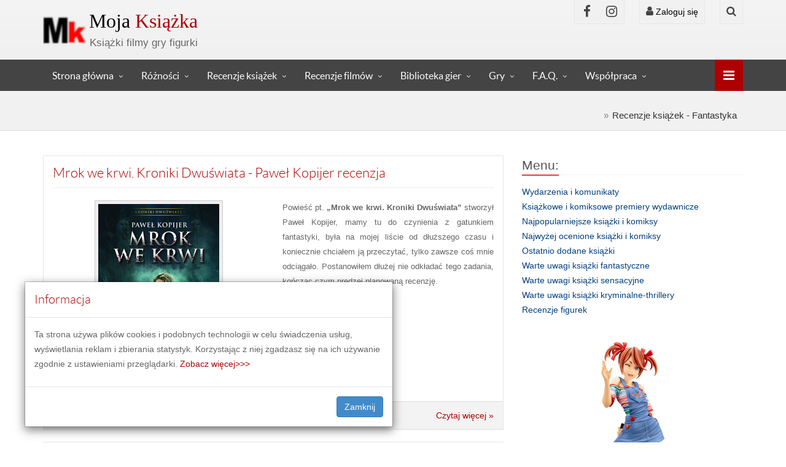

--- FILE ---
content_type: text/html; charset=UTF-8
request_url: https://mojaksiazka.net/artykuly,recenzje_ksiazek_fantastyka,31.html
body_size: 9800
content:
<!DOCTYPE html>
<html lang="pl">

<head>
<title>Recenzje książek - Fantastyka - Recenzje wielotematyczne</title>
<meta http-equiv="content-type" content="text/html; charset=utf-8" />
<meta name="author" content="Moja książka " />
<meta name="description" content="Odnajdziemy tu wiele różnego rodzaju recenzji związanych z szeroko pojętą wirtualną rozrywką, kinem, a także książkami.Recenzje książek - Fantastyka. Recenzje książek - Fantastyka - Recenzje wielotematyczne." />
<meta name="keywords" content="recenzje książek,recenzje filmów,recenzje gier, recenzje, ksiazek, fantastyka" />
<meta name="generator" content="Webman 6.6.6 (c) Digisoft - http://www.digisoft.pl" />
<link rel="shortcut icon" href="images/favicon.ico" type="image/x-icon" />
<link href="templates/reason/style.css" rel="stylesheet" />
<link href="extensions/bootstrap/css/bootstrap.min.css" rel="stylesheet" />
<link href="extensions/jquery/css/blueimp-gallery.min.css" rel="stylesheet">
<link href="extensions/font_awesome/css/font-awesome.min.css" rel="stylesheet">
<meta name="viewport" content="width=device-width, initial-scale=1.0" />

<script async src="https://pagead2.googlesyndication.com/pagead/js/adsbygoogle.js?client=ca-pub-5423687191268005"crossorigin="anonymous"></script>
	
<!-- Google tag (gtag.js) -->
<script async src="https://www.googletagmanager.com/gtag/js?id=UA-56181800-2"></script>
<script>
  window.dataLayer = window.dataLayer || [];
  function gtag(){dataLayer.push(arguments);}
  gtag('js', new Date());

  gtag('config', 'UA-56181800-2');
</script>
<link href="templates/reason/css/animate.min.css" rel="stylesheet" media="screen">
<link href="templates/reason/css/slidebars.min.css" rel="stylesheet" media="screen">
<link href="templates/reason/css/jquery.bxslider.css" rel="stylesheet">
<link href="templates/reason/css/style-red2.css" rel="stylesheet">
<link href="templates/reason/css/width-full.css" rel="stylesheet">
<link href="templates/reason/css/buttons.min.css" rel="stylesheet">

<!-- HTML5 shim and Respond.js IE8 support of HTML5 elements and media queries -->
<!--[if lt IE 9]>
    <script src="templates/reason/js/html5shiv.min.js"></script>
    <script src="templates/reason/js/respond.min.js"></script>
<![endif]-->

<script type="text/javascript" src="extensions/tiny_mce/tinymce.min.js"></script>
<script type="text/javascript">
tinyMCE.init({
  skin: "lightgray",
  language: "pl",
  selector: "textarea.inputbox,textarea.form-control",
  width: "100%",
  height: "150",
  menubar: false,
  statusbar: false,
  plugins: ["bbcode, textcolor, emoticons, splink, spimage"],
  toolbar: "undo redo | bold italic underline forecolor | emoticons splink spunlink spimage",
  forced_root_block: false,
  entity_encoding: "raw"
});
</script>

<script type="text/javascript" src="extensions/jquery/js/jquery.js"></script>
<script type="text/javascript" src="extensions/jquery/js/jquery.cookie.js"></script>
</head>

<body>

<div id="sb-site">
<div class="boxed">
<header id="header-full-top" class="hidden-xs header-full">
<div class="container">
<div class="header-full-title">
<h1 class="animated fadeInRight"><a href="https://mojaksiazka.net">Moja <span>Książka</span></a></h1>
<p class="animated fadeInRight">Książki filmy gry figurki</p>
</div>
<nav class="top-nav">
<ul class="top-nav-social hidden-sm">
<li><a href="https://www.facebook.com/ksiazkafilmygry"TARGET="_blank" class="animated fadeIn animation-delay-8 facebook"><i class="fa fa-facebook"></i></a></li>
<li><a href="https://www.instagram.com/moja__ksiazka"TARGET="_blank" class="animated fadeIn animation-delay-9 instagram"><i class="fa fa-instagram"></i></a></li>
</ul>
</ul>
<div class="dropdown animated fadeInDown animation-delay-11">
<a href="#" class="dropdown-toggle" data-toggle="dropdown"><i class="fa fa-user"></i> Zaloguj się</a>
<div class="dropdown-menu dropdown-menu-right dropdown-login-box animated fadeInUp">
<form action="konto.html" method="post">
<h4>Formularz logowania</h4>
<div class="form-group">
<div class="input-group login-input">
<span class="input-group-addon"><i class="fa fa-user"></i></span>
<input name="uname" type="text" class="form-control" placeholder="Użytkownik">
</div>
<br>
<div class="input-group login-input">
<span class="input-group-addon"><i class="fa fa-lock"></i></span>
<input name="pass" type="password" class="form-control" placeholder="Hasło">
</div>
<div class="checkbox pull-left">
<label>
<input type="checkbox"> Zapamiętaj mnie
</label>
</div>
<input type="hidden" name="do" value="setlogin">
<input type="hidden" name="redirect" value="account">
<div class="clearfix"></div><hr class="dotted margin-10"><a href="konto,register.html" class="btn btn-ar btn-success pull-left btn-caption">Zarejestruj się</a><button type="submit" class="btn btn-ar btn-primary pull-right no-margin-top">Zaloguj się</button>
<div class="clearfix"></div>
</div>
</form>
</div>
</div> <!-- dropdown -->
<div class="dropdown animated fadeInDown animation-delay-13">
<a href="#" class="dropdown-toggle" data-toggle="dropdown"><i class="fa fa-search"></i></a>
<div class="dropdown-menu dropdown-menu-right dropdown-search-box animated fadeInUp">
<form action="wyszukiwarka.html" method="post">
<div class="input-group">
<input name="query" type="text" class="form-control" placeholder="Znajdź">
<span class="input-group-btn">
<button type="submit" class="btn btn-ar btn-primary">Szukaj</button>
</span>
</div><!-- /input-group -->
</form>
</div>
</div> <!-- dropdown -->
</nav>
</div> <!-- container -->
</header> <!-- header-full -->
<nav class="navbar navbar-static-top navbar-default navbar-header-full navbar-dark" id="header">
<div class="container">
<div class="navbar-header">
<button type="button" class="navbar-toggle" data-toggle="collapse" data-target="#bs-main-navbar-collapse-1">
<span class="sr-only">Menu główne</span>
<i class="fa fa-bars"></i>
</button>
<a class="navbar-brand hidden-lg hidden-md hidden-sm" href="https://mojaksiazka.net">Moja <span>Książka</span></a>
</div> <!-- navbar-header -->
<div class="pull-right">
<a href="javascript:void(0);" class="sb-icon-navbar sb-toggle-right"><i class="fa fa-bars"></i></a>
</div>
<div class="collapse navbar-collapse" id="bs-main-navbar-collapse-1">
<ul class="nav navbar-nav">
<li class="dropdown"><a href="https://mojaksiazka.net">Strona główna</a></li>
<li class="dropdown"><a href="javascript:void(0);" class="dropdown-toggle" data-toggle="dropdown">Różności</a>
<ul class="dropdown-menu dropdown-menu-left">
<li><a href="artykuly,ciekawe_artykuly,4.html">Artykuły wielotematyczne</a></li>
<li><a href="artykuly,czytniki,2.html">Czytniki ebooków</a></li>
<li><a href="teksty,testy_i_opinie,59.html">Sprzęt i akcesoria</a></li>
</ul>
</li>
<li class="dropdown"><a href="javascript:void(0);" class="dropdown-toggle" data-toggle="dropdown">Recenzje książek</a>
<ul class="dropdown-menu dropdown-menu-left">
<li><a href="artykuly,recenzje_ksiazek_fantastyka,31.html">Recenzje książek - Fantastyka</a></li>
<li><a href="artykuly,recenzje_ksiazek_kryminal_sensacja,32.html">Recenzje książek - Kryminał Sensacja Thriller</a></li>
<li><a href="artykuly,recenzje_ksiazek_literatura_faktu,50.html">Recenzje książek - Literatura faktu</a></li>
<li><a href="artykuly,recenzje_ksiazek_romans,35.html">Recenzje książek - Romans</a></li>
<li><a href="artykuly,recenzje_ksiazek_biznes_motywacja,44.html">Recenzje książek - Biznes Motywacja</a></li>
<li><a href="artykuly,rozne_gatunki_ksiazek,51.html">Recenzje książek - Pozostałe gatunki literackie</a></li>
<li><a href="artykuly,ksiazki_lee_child,6.html">Książki Lee Child</a></li>
<li><a href="artykuly,bourne,22.html">Książki Jason Bourne</a></li>
<li><a href="artykuly,najlepsze_ksiazki_wojenne,30.html">Najlepsze książki wojenne</a></li>
</ul>
</li>
<li class="dropdown"><a href="javascript:void(0);" class="dropdown-toggle" data-toggle="dropdown">Recenzje filmów</a>
<ul class="dropdown-menu dropdown-menu-left">
<li><a href="artykuly,recenzje_filmow_gatunek_dramat,45.html">Recenzje filmów gatunek dramat</a></li>
<li><a href="artykuly,recenzje_filmow_gatunek_wojenne,47.html">Recenzje filmów gatunek wojenne</a></li>
<li><a href="artykuly,recenzje_filmow_gatunek_komedia,48.html">Recenzje filmów gatunek komedia</a></li>
<li><a href="artykuly,recenzje_filmow_gatunek_thriller,49.html">Recenzje filmów gatunek thriller</a></li>
<li><a href="artykuly,recenzje_filmow_gatunek_akcja,52.html">Recenzje filmów gatunek akcja</a></li>
<li><a href="artykuly,recenzje_filmow_gatunek_animacja,56.html">Recenzje filmów gatunek animacja</a></li>
<li><a href="artykuly,filmy_gatunek_fantastyka_sci_fi,57.html">Recenzje filmów gatunek fantastyka sci-fi</a></li>
<li><a href="artykuly,filmy_gatunek_western,58.html">Recenzje filmów gatunek western</a></li>
<li><a href="teksty,anime,61.html">Recenzje filmów gatunek anime</a></li>
</ul>
</li>
<li class="dropdown"><a href="javascript:void(0);" class="dropdown-toggle" data-toggle="dropdown">Biblioteka gier</a>
<ul class="dropdown-menu dropdown-menu-left">
<li><a href="gry_komputerowe_pc,gry_fps,1,1,11,p1.html">Biblioteka gier FPS</a></li>
<li><a href="gry_komputerowe_pc,gry_tpp,2,1,11,p1.html">Biblioteka gier TPP</a></li>
<li><a href="gry_komputerowe_pc,gry_rpg,6,1,11,p1.html">Biblioteka gier RPG</a></li>
<li><a href="gry_komputerowe_pc,gry_przygodowe,7,1,11,p1.html">Biblioteka gier Przygodowych</a></li>
<li><a href="gry_komputerowe_pc,gry_strategiczne_izometryczne_ekonomiczne,5,1,11,p1.html">Biblioteka gier Strategicznych Izometrycznych Ekonomicznych</a></li>
</ul>
</li>
<li class="dropdown"><a href="javascript:void(0);" class="dropdown-toggle" data-toggle="dropdown">Gry</a>
<ul class="dropdown-menu dropdown-menu-left">
<li><a href="artykuly,recenzje_gier_strategicznych_izometrycznych_ekonomicznych,41.html">Recenzje gier Strategicznych Izometrycznych Ekonomicznych</a></li>
<li><a href="artykuly,recenzje_gier_przygodowych,53.html">Recenzje gier Przygodowych</a></li>
<li><a href="artykuly,recenzje_gier_fps,37.html">Recenzje gier FPS</a></li>
<li><a href="artykuly,recenzje_gier_tpp,38.html">Recenzje gier TPP</a></li>
<li><a href="artykuly,recenzje_gier_rpg,46.html">Recenzje gier RPG</a></li>
<li><a href="artykuly,retro_granie,40.html">Retro granie</a></li>
<li><a href="galeria.html">Galerie z gier</a></li>
</ul>
</li>
<li class="dropdown"><a href="faq.html">F.A.Q.</a></li>
<li class="dropdown"><a href="informacje,wspolpraca_z_serwisem,4,1.html">Współpraca</a></li>
</ul>
</div><!-- navbar-collapse -->
</div><!-- container -->
</nav>

<header class="main-header">
  <div class="container">
    <h1 class="page-title"></h1>
    
    <ol class="breadcrumb pull-right">
      <li><a href="artykuly.html"></a></li>
      <li class="active"><a href="artykuly,recenzje_ksiazek_fantastyka,31.html">Recenzje książek - Fantastyka</a></li>
    </ol>
    
  </div>
</header><div class="container">
<div class="row">

<div class="col-md-8">
<article class="animated fadeInLeft animation-delay-6">
  <div class="panel panel-default">
    <div class="panel-body">
      <h3 class="post-title"><a href="artykuly,recenzje_ksiazek_fantastyka,31,1,mrok_we_krwi_kroniki_dwuswiata_pawel_kopijer_recenzja,4845.html" class="transicion">Mrok we krwi. Kroniki Dwuświata - Paweł Kopijer recenzja</a></h3>
      <div class="row">
        <div class="col-lg-6">
          <a href="artykuly,recenzje_ksiazek_fantastyka,31,1,mrok_we_krwi_kroniki_dwuswiata_pawel_kopijer_recenzja,4845.html">
          <img src="vardata/imgcache/teksty/688/0/10004845.png" class="img-post img-responsive" alt="Mrok we krwi. Kroniki Dwuświata - Paweł Kopijer recenzja">
          </a>
        </div>
        <div class="col-lg-6 post-content">
          <p style="text-align: justify;">Powieść pt. <strong>„Mrok we krwi. Kroniki Dwuświata”</strong> stworzył Paweł Kopijer, mamy tu do czynienia z gatunkiem fantastyki, była na mojej liście od dłuższego czasu i koniecznie chciałem ją przeczytać, tylko zawsze coś mnie odciągało. Postanowiłem dłużej nie odkładać tego zadania, kończąc czym prędzej planowaną recenzję.</p>
        </div>
      </div>
    </div>
    <div class="panel-footer post-info-b">
      <div class="row">
        <div class="col-md-9 col-sm-8">
          <i class="fa fa-clock-o"></i> 24-03-2025 <i class="fa fa-refresh"> </i>1256 <i class="fa fa-folder-open"></i> <a href="artykuly,recenzje_ksiazek_fantastyka,31.html">Recenzje książek - Fantastyka</a> <i class="fa fa-comment"></i> 1
        </div>
        <div class="col-md-3 col-sm-4">
          <a href="artykuly,recenzje_ksiazek_fantastyka,31,1,mrok_we_krwi_kroniki_dwuswiata_pawel_kopijer_recenzja,4845.html" class="pull-right">Czytaj więcej »</a>
        </div>
      </div>
    </div>
  </div>
</article><article class="animated fadeInLeft animation-delay-6">
  <div class="panel panel-default">
    <div class="panel-body">
      <h3 class="post-title"><a href="artykuly,recenzje_ksiazek_fantastyka,31,1,pas_ilmarinena_marcin_mortka_recenzja,4819.html" class="transicion">Pas Ilmarinena – Marcin Mortka recenzja</a></h3>
      <div class="row">
        <div class="col-lg-6">
          <a href="artykuly,recenzje_ksiazek_fantastyka,31,1,pas_ilmarinena_marcin_mortka_recenzja,4819.html">
          <img src="vardata/imgcache/teksty/688/0/10004819.png" class="img-post img-responsive" alt="Pas Ilmarinena – Marcin Mortka recenzja">
          </a>
        </div>
        <div class="col-lg-6 post-content">
          <p style="text-align: justify;">Od pewnego czasu zwróciłem uwagę na twórczość Marcina Mortki, motorem działania pchającym mnie ku temu były niewątpliwie ciekawie zapowiadające się powieść <a href="nowosci,ksiazki_fantastyka,19,1,nie_ma_tego_zlego_marcin_mortka,369.html" target="_blank" rel="noopener"><strong>„Nie ma tego złego”</strong></a> oraz <a href="nowosci,ksiazki_fantastyka,19,1,glodna_puszcza_marcin_mortka,371.html" target="_blank" rel="noopener"><strong>„Głodna Puszcza”</strong></a>. Przeprowadziłem również kilka rozmów z czytelnikami, którzy chętnie rekomendowali wspomnianego autora, ostatecznie postanowiłem wybrać <strong>„Pas Ilmarinena”</strong> będący mieszaniną faktów historycznych i fantastyki.</p>
        </div>
      </div>
    </div>
    <div class="panel-footer post-info-b">
      <div class="row">
        <div class="col-md-9 col-sm-8">
          <i class="fa fa-clock-o"></i> 17-12-2023 <i class="fa fa-refresh"> </i>1137 <i class="fa fa-folder-open"></i> <a href="artykuly,recenzje_ksiazek_fantastyka,31.html">Recenzje książek - Fantastyka</a> <i class="fa fa-comment"></i> 3
        </div>
        <div class="col-md-3 col-sm-4">
          <a href="artykuly,recenzje_ksiazek_fantastyka,31,1,pas_ilmarinena_marcin_mortka_recenzja,4819.html" class="pull-right">Czytaj więcej »</a>
        </div>
      </div>
    </div>
  </div>
</article><article class="animated fadeInLeft animation-delay-6">
  <div class="panel panel-default">
    <div class="panel-body">
      <h3 class="post-title"><a href="artykuly,recenzje_ksiazek_fantastyka,31,1,czerwien_misja_brzask_tom_1_linda_nagata_recenzja,4809.html" class="transicion">Czerwień. Misja Brzask – Tom 1 Linda Nagata recenzja</a></h3>
      <div class="row">
        <div class="col-lg-6">
          <a href="artykuly,recenzje_ksiazek_fantastyka,31,1,czerwien_misja_brzask_tom_1_linda_nagata_recenzja,4809.html">
          <img src="vardata/imgcache/teksty/688/0/10004809.png" class="img-post img-responsive" alt="Czerwień. Misja Brzask – Tom 1 Linda Nagata recenzja">
          </a>
        </div>
        <div class="col-lg-6 post-content">
          <p style="text-align: justify;">Pora odświeżyć nieco ostatnio zaniedbywany dział z recenzjami książek, tym razem prezentuję pierwszy tom trylogii zaliczanej do gatunku military science fiction pt. <strong>„Czerwień. Misja Brzask”.</strong> Jego autorka Linda Nagata otrzymała również nagrodę Locusa, za dzieło <strong>„Struktor Bohra”</strong> był to wówczas jej debiut literacki, który sprawił, że została dostrzeżona.</p>
        </div>
      </div>
    </div>
    <div class="panel-footer post-info-b">
      <div class="row">
        <div class="col-md-9 col-sm-8">
          <i class="fa fa-clock-o"></i> 11-09-2022 <i class="fa fa-refresh"> </i>2220 <i class="fa fa-folder-open"></i> <a href="artykuly,recenzje_ksiazek_fantastyka,31.html">Recenzje książek - Fantastyka</a> <i class="fa fa-comment"></i> 5
        </div>
        <div class="col-md-3 col-sm-4">
          <a href="artykuly,recenzje_ksiazek_fantastyka,31,1,czerwien_misja_brzask_tom_1_linda_nagata_recenzja,4809.html" class="pull-right">Czytaj więcej »</a>
        </div>
      </div>
    </div>
  </div>
</article><article class="animated fadeInLeft animation-delay-6">
  <div class="panel panel-default">
    <div class="panel-body">
      <h3 class="post-title"><a href="artykuly,recenzje_ksiazek_fantastyka,31,1,mlody_swiat_chris_weitz_recenzja,4778.html" class="transicion">Młody świat - Chris Weitz recenzja</a></h3>
      <div class="row">
        <div class="col-lg-6">
          <a href="artykuly,recenzje_ksiazek_fantastyka,31,1,mlody_swiat_chris_weitz_recenzja,4778.html">
          <img src="vardata/imgcache/teksty/688/0/10004778.png" class="img-post img-responsive" alt="Młody świat - Chris Weitz recenzja">
          </a>
        </div>
        <div class="col-lg-6 post-content">
          <p style="text-align: justify;">Przyszła odpowiednia pora, aby omówić zapowiadaną wcześniej powieść postapokaliptyczną pt. <strong>„Młody świat”</strong> stworzoną przez Chrisa Weitza reżysera <strong>„Sagi Zmierz. Księżyc w nowiu”</strong> oraz współtwórcy scenariusza do filmu <strong>„Łotr 1. Gwiezdne wojny – historie”</strong>. To pierwsza część trzytomowego wydania opowiadająca o walce młodego pokolenia z epidemią groźnego wirusa dziesiątkującego miliony istnień.</p>
        </div>
      </div>
    </div>
    <div class="panel-footer post-info-b">
      <div class="row">
        <div class="col-md-9 col-sm-8">
          <i class="fa fa-clock-o"></i> 05-12-2020 <i class="fa fa-refresh"> </i>4348 <i class="fa fa-folder-open"></i> <a href="artykuly,recenzje_ksiazek_fantastyka,31.html">Recenzje książek - Fantastyka</a> <i class="fa fa-comment"></i> 2
        </div>
        <div class="col-md-3 col-sm-4">
          <a href="artykuly,recenzje_ksiazek_fantastyka,31,1,mlody_swiat_chris_weitz_recenzja,4778.html" class="pull-right">Czytaj więcej »</a>
        </div>
      </div>
    </div>
  </div>
</article><article class="animated fadeInLeft animation-delay-6">
  <div class="panel panel-default">
    <div class="panel-body">
      <h3 class="post-title"><a href="artykuly,recenzje_ksiazek_fantastyka,31,1,adlen_joanna_jankiewicz_recenzja,4756.html" class="transicion">Adlen - Joanna Jankiewicz recenzja</a></h3>
      <div class="row">
        <div class="col-lg-6">
          <a href="artykuly,recenzje_ksiazek_fantastyka,31,1,adlen_joanna_jankiewicz_recenzja,4756.html">
          <img src="vardata/imgcache/teksty/688/0/10004756.png" class="img-post img-responsive" alt="Adlen - Joanna Jankiewicz recenzja">
          </a>
        </div>
        <div class="col-lg-6 post-content">
          <p style="text-align: justify;">Gdy po raz pierwszy przeczytałem fragment książki Joanny Jankiewicz pt. <strong>„Adlen”</strong> wiedziałem, że muszę ją jak najszybciej nabyć i zrecenzować. Moją uwagę zwróciła wciągająca fabuła oraz wyraziste postacie ponadto występuje tutaj niezwykłe połączenie fantastyki z wieloma autentycznymi elementami także tymi kontrowersyjnymi, co dało piorunujący efekt.</p>
        </div>
      </div>
    </div>
    <div class="panel-footer post-info-b">
      <div class="row">
        <div class="col-md-9 col-sm-8">
          <i class="fa fa-clock-o"></i> 17-03-2020 <i class="fa fa-refresh"> </i>5927 <i class="fa fa-folder-open"></i> <a href="artykuly,recenzje_ksiazek_fantastyka,31.html">Recenzje książek - Fantastyka</a> <i class="fa fa-comment"></i> 2
        </div>
        <div class="col-md-3 col-sm-4">
          <a href="artykuly,recenzje_ksiazek_fantastyka,31,1,adlen_joanna_jankiewicz_recenzja,4756.html" class="pull-right">Czytaj więcej »</a>
        </div>
      </div>
    </div>
  </div>
</article><article class="animated fadeInLeft animation-delay-6">
  <div class="panel panel-default">
    <div class="panel-body">
      <h3 class="post-title"><a href="artykuly,recenzje_ksiazek_fantastyka,31,1,zmierzch_swiata_zywych_konfrontacja_tom_2_rhiannon_frater_recenzja_ksiazki,4743.html" class="transicion">Zmierzch świata żywych. Konfrontacja – Tom 2 Rhiannon Frater recenzja</a></h3>
      <div class="row">
        <div class="col-lg-6">
          <a href="artykuly,recenzje_ksiazek_fantastyka,31,1,zmierzch_swiata_zywych_konfrontacja_tom_2_rhiannon_frater_recenzja_ksiazki,4743.html">
          <img src="vardata/imgcache/teksty/688/0/10004743.png" class="img-post img-responsive" alt="Zmierzch świata żywych. Konfrontacja – Tom 2 Rhiannon Frater recenzja">
          </a>
        </div>
        <div class="col-lg-6 post-content">
          <p style="text-align: justify;">Tom drugi pt. <strong>„Zmierzch świata żywych. Konfrontacja”</strong> to kolejna odsłona wciągającej trylogii przedstawiającej przygnębiającą wizję świata ogarniętego przez tajemniczy wirus wyniszczający stopniowo niegdyś ogromną populację ludzką. Powieść kontynuuje wydarzenia mające miejsce w forcie znanym z części pierwszej.</p>
        </div>
      </div>
    </div>
    <div class="panel-footer post-info-b">
      <div class="row">
        <div class="col-md-9 col-sm-8">
          <i class="fa fa-clock-o"></i> 18-09-2019 <i class="fa fa-refresh"> </i>4275 <i class="fa fa-folder-open"></i> <a href="artykuly,recenzje_ksiazek_fantastyka,31.html">Recenzje książek - Fantastyka</a> <i class="fa fa-comment"></i> 2
        </div>
        <div class="col-md-3 col-sm-4">
          <a href="artykuly,recenzje_ksiazek_fantastyka,31,1,zmierzch_swiata_zywych_konfrontacja_tom_2_rhiannon_frater_recenzja_ksiazki,4743.html" class="pull-right">Czytaj więcej »</a>
        </div>
      </div>
    </div>
  </div>
</article><article class="animated fadeInLeft animation-delay-6">
  <div class="panel panel-default">
    <div class="panel-body">
      <h3 class="post-title"><a href="artykuly,recenzje_ksiazek_fantastyka,31,1,world_war_z_max_brooks_recenzja,4729.html" class="transicion">World War Z - Max Brooks recenzja</a></h3>
      <div class="row">
        <div class="col-lg-6">
          <a href="artykuly,recenzje_ksiazek_fantastyka,31,1,world_war_z_max_brooks_recenzja,4729.html">
          <img src="vardata/imgcache/teksty/688/0/10004729.jpg" class="img-post img-responsive" alt="World War Z - Max Brooks recenzja">
          </a>
        </div>
        <div class="col-lg-6 post-content">
          <p style="text-align: justify;">Sięgając po ten tytuł, byłem niezmiernie zaciekawiony, jak poradzi sobie Max Brooks syn znanego mistrza komedii z poważnym tematem apokalipsy przedstawiającym działanie groźnego wirusa. <strong>„World War Z. Światowa wojna zombie w relacjach uczestników”</strong> jest zupełnie inna niż powieści, które miałem okazję dotąd przeczytać.</p>
        </div>
      </div>
    </div>
    <div class="panel-footer post-info-b">
      <div class="row">
        <div class="col-md-9 col-sm-8">
          <i class="fa fa-clock-o"></i> 18-04-2019 <i class="fa fa-refresh"> </i>2660 <i class="fa fa-folder-open"></i> <a href="artykuly,recenzje_ksiazek_fantastyka,31.html">Recenzje książek - Fantastyka</a> <i class="fa fa-comment"></i> 4
        </div>
        <div class="col-md-3 col-sm-4">
          <a href="artykuly,recenzje_ksiazek_fantastyka,31,1,world_war_z_max_brooks_recenzja,4729.html" class="pull-right">Czytaj więcej »</a>
        </div>
      </div>
    </div>
  </div>
</article><article class="animated fadeInLeft animation-delay-6">
  <div class="panel panel-default">
    <div class="panel-body">
      <h3 class="post-title"><a href="artykuly,recenzje_ksiazek_fantastyka,31,1,recenzja_ksiazki_zmierzch_swiata_zywych_pierwsze_dni_rhiannon_frater,4630.html" class="transicion">Recenzja książki Zmierzch świata żywych. Pierwsze dni - Tom 1 Rhiannon Frater</a></h3>
      <div class="row">
        <div class="col-lg-6">
          <a href="artykuly,recenzje_ksiazek_fantastyka,31,1,recenzja_ksiazki_zmierzch_swiata_zywych_pierwsze_dni_rhiannon_frater,4630.html">
          <img src="vardata/imgcache/teksty/688/0/10004630.jpg" class="img-post img-responsive" alt="Recenzja książki Zmierzch świata żywych. Pierwsze dni - Tom 1 Rhiannon Frater">
          </a>
        </div>
        <div class="col-lg-6 post-content">
          <p style="text-align: justify;">Dawno na łamach serwisu nie gościła żadna recenzja książki. Więc postanowiłem to zmienić, dzieląc się własnymi przemyśleniami na temat ostatnio przeczytanej pozycji pt. <strong>„Zmierzch świata żywych. Pierwsze dni”</strong>. Ciekawym faktem jest, iż autorka Rhiannon Frater zaczęła rozpowszechniać swoją twórczość za pomocą prywatnego bloga, zyskując dzięki temu potężne grono odbiorców. Pewnego dnia znane wydawnictwo <strong>„Tor Books”</strong> zaproponowało współpracę, która umożliwiła dalszy rozwój literacki.</p>
        </div>
      </div>
    </div>
    <div class="panel-footer post-info-b">
      <div class="row">
        <div class="col-md-9 col-sm-8">
          <i class="fa fa-clock-o"></i> 06-12-2017 <i class="fa fa-refresh"> </i>2668 <i class="fa fa-folder-open"></i> <a href="artykuly,recenzje_ksiazek_fantastyka,31.html">Recenzje książek - Fantastyka</a> <i class="fa fa-comment"></i> 4
        </div>
        <div class="col-md-3 col-sm-4">
          <a href="artykuly,recenzje_ksiazek_fantastyka,31,1,recenzja_ksiazki_zmierzch_swiata_zywych_pierwsze_dni_rhiannon_frater,4630.html" class="pull-right">Czytaj więcej »</a>
        </div>
      </div>
    </div>
  </div>
</article><article class="animated fadeInLeft animation-delay-6">
  <div class="panel panel-default">
    <div class="panel-body">
      <h3 class="post-title"><a href="artykuly,recenzje_ksiazek_fantastyka,31,1,recenzja_ksiazki_zapomniana_ksiega_lowca_paulina_hendel,4429.html" class="transicion">Recenzja książki Zapomniana księga. Łowca - Tom 3 Paulina Hendel</a></h3>
      <div class="row">
        <div class="col-lg-6">
          <a href="artykuly,recenzje_ksiazek_fantastyka,31,1,recenzja_ksiazki_zapomniana_ksiega_lowca_paulina_hendel,4429.html">
          <img src="vardata/imgcache/teksty/688/0/10004429.jpg" class="img-post img-responsive" alt="Recenzja książki Zapomniana księga. Łowca - Tom 3 Paulina Hendel">
          </a>
        </div>
        <div class="col-lg-6 post-content">
          <p style="text-align: justify;">Zapewne każdy z Was posiada w swojej kolekcji ulubiony tytuł i nieważne czy jest nim książka, gra lub film, liczy się wyłącznie osobisty stosunek do danej twórczości. Takie właśnie odczucia kieruje w stronę trylogii pt. <strong>„Zapomniana księga”</strong> znakomitej autorki Pauliny Hendel.</p>
        </div>
      </div>
    </div>
    <div class="panel-footer post-info-b">
      <div class="row">
        <div class="col-md-9 col-sm-8">
          <i class="fa fa-clock-o"></i> 07-02-2017 <i class="fa fa-refresh"> </i>2599 <i class="fa fa-folder-open"></i> <a href="artykuly,recenzje_ksiazek_fantastyka,31.html">Recenzje książek - Fantastyka</a> <i class="fa fa-comment"></i> 4
        </div>
        <div class="col-md-3 col-sm-4">
          <a href="artykuly,recenzje_ksiazek_fantastyka,31,1,recenzja_ksiazki_zapomniana_ksiega_lowca_paulina_hendel,4429.html" class="pull-right">Czytaj więcej »</a>
        </div>
      </div>
    </div>
  </div>
</article><article class="animated fadeInLeft animation-delay-6">
  <div class="panel panel-default">
    <div class="panel-body">
      <h3 class="post-title"><a href="artykuly,recenzje_ksiazek_fantastyka,31,1,recenzja_audiobooka_zaklinacz_robert_j_szmidt,4391.html" class="transicion">Recenzja audiobooka Zaklinacz - Robert J. Szmidt</a></h3>
      <div class="row">
        <div class="col-lg-6">
          <a href="artykuly,recenzje_ksiazek_fantastyka,31,1,recenzja_audiobooka_zaklinacz_robert_j_szmidt,4391.html">
          <img src="vardata/imgcache/teksty/688/0/10004391.jpg" class="img-post img-responsive" alt="Recenzja audiobooka Zaklinacz - Robert J. Szmidt">
          </a>
        </div>
        <div class="col-lg-6 post-content">
          <p style="text-align: justify;">Po przeczytaniu książki <strong>„Samotność Anioła Zagłady. Adam”</strong>, która to bardzo przypadła mi do gustu wpadłem na pomysł sięgnięcia po kolejną pozycję autora Roberta J. Szmidta pt. <strong>„Zaklinacz”</strong>. Tym razem omówię niezwykle zabawnego audiobooka czytanego przez Jacka Kissa.</p>
        </div>
      </div>
    </div>
    <div class="panel-footer post-info-b">
      <div class="row">
        <div class="col-md-9 col-sm-8">
          <i class="fa fa-clock-o"></i> 30-12-2016 <i class="fa fa-refresh"> </i>3473 <i class="fa fa-folder-open"></i> <a href="artykuly,recenzje_ksiazek_fantastyka,31.html">Recenzje książek - Fantastyka</a> <i class="fa fa-comment"></i> 2
        </div>
        <div class="col-md-3 col-sm-4">
          <a href="artykuly,recenzje_ksiazek_fantastyka,31,1,recenzja_audiobooka_zaklinacz_robert_j_szmidt,4391.html" class="pull-right">Czytaj więcej »</a>
        </div>
      </div>
    </div>
  </div>
</article><section class="text-center">
  <ul class="pagination pagination-lg pagination-border">
    <li class="active"><a href="artykuly,recenzje_ksiazek_fantastyka,31,1.html">1</a></li><li><a href="artykuly,recenzje_ksiazek_fantastyka,31,2.html">2</a></li><li><a href="artykuly,recenzje_ksiazek_fantastyka,31,2.html"><i class="fa fa-angle-right"></i></a></li><li><a href="artykuly,recenzje_ksiazek_fantastyka,31,2.html"><i class="fa fa-angle-double-right"></i></a></li>
  </ul>
</section>
</div>

<div class="col-md-4">
<div class="panelthree animated fadeInDown animation-delay-6 margin-bottom-md">
<div class="panel-heading">
<h2>Menu:</h2>

</div>
<div class="panel-body">
<table align="center" width="100%" border="0" cellpadding="0" cellspacing="1"><tr><td><a class="mainmenu" href="wydarzenia,aktualnosci,3.html">Wydarzenia i komunikaty</a></td></tr><tr><td><a class="mainmenu" href="premiery_wydawnicze.html">Książkowe i komiksowe premiery wydawnicze</a></td></tr><tr><td><a class="mainmenu" href="premiery_wydawnicze,top,tl2,1.html">Najpopularniejsze książki i komiksy</a></td></tr><tr><td><a class="mainmenu" href="premiery_wydawnicze,top,tl1,1.html"> Najwyżej ocenione książki i komiksy</a></td></tr><tr><td><a class="mainmenu" href="premiery_wydawnicze,top,tl3,1.html">Ostatnio dodane książki</a></td></tr><tr><td><a class="mainmenu" href="nowosci,ksiazki_fantastyka,19.html">Warte uwagi książki fantastyczne</a></td></tr><tr><td><a class="mainmenu" href="nowosci,ksiazki_sensacyjne,20.html">Warte uwagi książki sensacyjne</a></td></tr><tr><td><a class="mainmenu" href="nowosci,ksiazki_kryminalne,22.html">Warte uwagi książki kryminalne-thrillery</a></td></tr><tr><td><a class="mainmenu" href="teksty,figurki_kolekcjonerskie,60.html">Recenzje figurek</a></td></tr></table>


</div>
</div>
<div class="panel panel-primary margin-bottom-md">
<div class="panel-body">
<div style="z-index:0; text-align: center;"><a href="banery,redirect,303.html" target="_blank"><image src="vardata/banery/10000303.png" alt="Figurka Laleczka Chucky Bishoujo - Chucky" title="Figurka Laleczka Chucky Bishoujo - Chucky" border="0" width="300" height="350" /></a></div>
</div>
</div>
<div class="panelthree animated fadeInDown animation-delay-6 margin-bottom-md">
<div class="panel-heading">
<h2>Ostatnie dyskusje:</h2>

</div>
<div class="panel-body">
<ul class="comments-sidebar"><li><h4><a href="artykuly,recenzje_gier_tpp,38,1,stellar_blade_complete_edition_recenzja,4851.html">Stellar Blade. Complete Edition recenzja</a></h4><p>Masz pełną słuszność Nico w istocie tak może być, aczkolwiek zrobiłem to z myślą o ochronie mieszkańców Xionu stąd moja decyzja, która nie była łatwa, ponieważ chciałem, aby główna bohaterka pozostała...</p></li><li><h4><a href="artykuly,recenzje_gier_tpp,38,1,stellar_blade_complete_edition_recenzja,4851.html">Stellar Blade. Complete Edition recenzja</a></h4><p>Tomasz nie wiadomo czy podjąłeś dobrą decyzję, stworzyłeś nowy gatunek i w odsłonie drugiej mogą być tego pewne konsekwencje.</p></li></ul>
</div>
</div>
<div class="panelthree animated fadeInDown animation-delay-6 margin-bottom-md">
<div class="panel-heading">
<h2>Nowości:</h2>

</div>
<div class="panel-body">
<div class="media"><a class="thumbnail pull-left no-margin-bottom" href="artykuly,recenzje_gier_fps,37,1,robocop_rogue_city_unfinished_business_recenzja,4859.html"><img class="media-object" src="vardata/imgcache/teksty/100/142/10004859.png" alt="RoboCop Rogue City - Unfinished Business recenzja"></a><div class="media-body"><div><a href="artykuly,recenzje_gier_fps,37,1,robocop_rogue_city_unfinished_business_recenzja,4859.html">RoboCop Rogue City - Unfinished Business recenzja</a></div><div><small>15-12-2025</small></div><div>„Unfinished Business” to samodzielny pierwszoosobo...</div></div></div><div class="media"><a class="thumbnail pull-left no-margin-bottom" href="artykuly,recenzje_filmow_gatunek_animacja,56,1,k_popowe_lowczynie_demonow_recenzja,4858.html"><img class="media-object" src="vardata/imgcache/teksty/100/142/10004858.png" alt="K-popowe łowczynie demonów recenzja"></a><div class="media-body"><div><a href="artykuly,recenzje_filmow_gatunek_animacja,56,1,k_popowe_lowczynie_demonow_recenzja,4858.html">K-popowe łowczynie demonów recenzja</a></div><div><small>07-12-2025</small></div><div>Tytuł „K-popowe łowczynie demonów” jest interesują...</div></div></div><div class="media"><a class="thumbnail pull-left no-margin-bottom" href="artykuly,anime,61,1,kakegurui_twin_recenzja,4857.html"><img class="media-object" src="vardata/imgcache/teksty/100/142/10004857.png" alt="Kakegurui Twin recenzja"></a><div class="media-body"><div><a href="artykuly,anime,61,1,kakegurui_twin_recenzja,4857.html">Kakegurui Twin recenzja</a></div><div><small>28-11-2025</small></div><div>Szczerze mówiąc, zastanawiałem się przez pewien cz...</div></div></div><div class="media"><a class="thumbnail pull-left no-margin-bottom" href="artykuly,najlepsze_ksiazki_wojenne,30,1,przyszla_wojna_lawrence_freedman,4856.html"><img class="media-object" src="vardata/imgcache/teksty/100/142/10004856.png" alt="Przyszła wojna - Lawrence Freedman"></a><div class="media-body"><div><a href="artykuly,najlepsze_ksiazki_wojenne,30,1,przyszla_wojna_lawrence_freedman,4856.html">Przyszła wojna - Lawrence Freedman</a></div><div><small>16-11-2025</small></div><div>Tuż na wstępie autor wyjaśnia powstanie słowa wojn...</div></div></div>
</div>
</div>
</div>

</div> <!-- row -->
</div> <!-- container  -->
<aside id="footer-widgets">
<div class="container">
<div class="row">

<div class="small text-center">Strona zbudowana w oparciu o system CMS <a class="linksmall" href="http://www.webman.pl">Webman</a></div><!-- Google tag (gtag.js) -->
<script async src="https://www.googletagmanager.com/gtag/js?id=UA-56181800-2"></script>
<script>
  window.dataLayer = window.dataLayer || [];
  function gtag(){dataLayer.push(arguments);}
  gtag('js', new Date());

  gtag('config', 'UA-56181800-2');
</script>
<div class="container"><div class="row"><div class="col-md-4"><h3 class="footer-widget-title">Najważniejsze strony</h3><ul class="list-unstyled three_cols"><li><a href="informacje,o_nas,2,1.html">O Moja Książka</a></li><li><a href="wyszukiwarka.html">Wyszukiwarka</a></li><li><a href="informacje,informacje_o_cookies,1,1.html">Polityka i cookie</a></li><li><a href="informacje,regulamin,3,1.html">Regulamin</a></li><li><a href="konto.html">Zaloguj się</a></li><li><a href="kontakt.html">Kontakt</a></li><li><a href="informacje,wspolpraca_z_serwisem,4,1.html">Współpraca</a></li><li><a href="informacje,wesprzyj_serwis,5,1.html">Wesprzyj serwis</a></li><li><a href="konto,register.html">Rejestracja</a></li></ul><div class="input-group"><span class="input-group-btn"></span></div><!-- /input-group --></form></div><div class="col-md-4"><div class="footer-widget"><h3 class="footer-widget-title">Ostatnie teksty</h3><div class="media"><a class="pull-left" href="nowosci,najnowsze_recenzje,18,1,robocop_rogue_city_unfinished_business_recenzja,489.html"><img class="media-object" src="vardata/imgcache/nowosci/75/75/10000489.png" width="75" height="75" alt="RoboCop Rogue City - Unfinished Business recenzja"></a><div class="media-body"><h4 class="media-heading"><a href="nowosci,najnowsze_recenzje,18,1,robocop_rogue_city_unfinished_business_recenzja,489.html">RoboCop Rogue City - Unfinished Business recenzja</a></h4><small>15-12-2025</small></div></div><div class="media"><a class="pull-left" href="nowosci,najnowsze_recenzje,18,1,k_popowe_lowczynie_demonow_recenzja,488.html"><img class="media-object" src="vardata/imgcache/nowosci/75/75/10000488.png" width="75" height="75" alt="K-popowe łowczynie demonów recenzja"></a><div class="media-body"><h4 class="media-heading"><a href="nowosci,najnowsze_recenzje,18,1,k_popowe_lowczynie_demonow_recenzja,488.html">K-popowe łowczynie demonów recenzja</a></h4><small>07-12-2025</small></div></div><div class="media"><a class="pull-left" href="nowosci,najnowsze_recenzje,18,1,kakegurui_twin_recenzja,487.html"><img class="media-object" src="vardata/imgcache/nowosci/75/75/10000487.png" width="75" height="75" alt="Kakegurui Twin recenzja"></a><div class="media-body"><h4 class="media-heading"><a href="nowosci,najnowsze_recenzje,18,1,kakegurui_twin_recenzja,487.html">Kakegurui Twin recenzja</a></h4><small>28-11-2025</small></div></div></div></div><div class="col-md-4"><div class="footer-widget"><h3 class="footer-widget-title">Galeria</h3><div class="row"><div class="col-lg-6 col-md-6 col-sm-3 col-xs-6"><a href="galeria,robocop_rogue_city_unfinished_business,97,1,robocop_rogue_city_unfinished_business_034_,2501.html" class="thumbnail"><img src="vardata/imgcache/galeria/333/222/10002501.png" class="img-responsive" alt=""></a></div><div class="col-lg-6 col-md-6 col-sm-3 col-xs-6"><a href="galeria,robocop_rogue_city_unfinished_business,97,1,robocop_rogue_city_unfinished_business_033_,2500.html" class="thumbnail"><img src="vardata/imgcache/galeria/333/222/10002500.png" class="img-responsive" alt=""></a></div><div class="col-lg-6 col-md-6 col-sm-3 col-xs-6"><a href="galeria,robocop_rogue_city_unfinished_business,97,1,robocop_rogue_city_unfinished_business_032_,2499.html" class="thumbnail"><img src="vardata/imgcache/galeria/333/222/10002499.png" class="img-responsive" alt=""></a></div><div class="col-lg-6 col-md-6 col-sm-3 col-xs-6"><a href="galeria,robocop_rogue_city_unfinished_business,97,1,robocop_rogue_city_unfinished_business_031_,2498.html" class="thumbnail"><img src="vardata/imgcache/galeria/333/222/10002498.png" class="img-responsive" alt=""></a></div></div>
</div>
</div>
</div> <!-- row --></div> <!-- container --></div> <!-- row -->
</div> <!-- container  -->
</aside>

</div> <!-- boxed -->
</div> <!-- sb-site -->
<div class="sb-slidebar sb-right">
<h2 class="slidebar-header no-margin-bottom">Nawigacja</h2>
<ul class="slidebar-menu">
<li><a href="https://mojaksiazka.net">Strona główna</a></li>
<li><a href="informacje,o_nas,2,1.html">O Moja Książka</a></li>
<li><a href="informacje,wesprzyj_serwis,5,1.html">Wesprzyj serwis</a></li>
<li><a href="informacje,wspolpraca_z_serwisem,4,1.html">Współpraca</a></li>
<li><a href="wyszukiwarka.html">Wyszukiwarka</a></li>
<li><a href="informacje,informacje_o_cookies,1,1.html">Polityka prywatności i plików cookie</a></li>
<li><a href="informacje,regulamin,3,1.html">Regulamin</a></li>
<li><a href="konto.html">Zaloguj się</a></li>
<li><a href="konto,register.html">Rejestracja</a></li>
<li><a href="kontakt.html">Kontakt</a></li>
</ul>

<h2 class="slidebar-header">Nasza społeczność</h2>
<div class="slidebar-social-icons">
<a href="https://www.facebook.com/ksiazkafilmygry"TARGET="_blank" class="social-icon-ar facebook"><i class="fa fa-facebook"></i></a>
<a href="https://www.instagram.com/moja__ksiazka"TARGET="_blank" class="social-icon-ar instagram"><i class="fa fa-instagram"></i></a>
</div>
</div> <!-- sb-slidebar sb-right -->

<div id="back-top">
<a href="#header"><i class="fa fa-chevron-up"></i></a>
</div>

<div id="blueimp-gallery" class="blueimp-gallery blueimp-gallery-controls" data-use-bootstrap-modal="false">
<!-- The container for the modal slides -->
<div class="slides"></div>
<!-- Controls for the borderless lightbox -->
<h3 class="title">&nbsp;</h3>
<a class="prev">‹</a>
<a class="next">›</a>
<a class="close">×</a>
<a class="play-pause"></a>
<ol class="indicator"></ol>
<!-- The modal dialog, which will be used to wrap the lightbox content -->
<div class="modal fade">
<div class="modal-dialog">
<div class="modal-content">
<div class="modal-header">
<button type="button" class="close" aria-hidden="true">&times;</button>
<h4 class="modal-title">&nbsp;</h4>
</div>
<div class="modal-body next"></div>
<div class="modal-footer">
<button type="button" class="btn btn-default pull-left prev">
<i class="glyphicon glyphicon-chevron-left"></i>
Poprzednie
</button>
<button type="button" class="btn btn-primary next">
Następne
<i class="glyphicon glyphicon-chevron-right"></i>
</button>
</div>
</div>
</div>
</div>
</div>

<div id="adocr">
<script type="text/javascript">
$(document).ready(function() {
  if (!$.cookie('cookiesinfo')) {
    $('#modalcookies').modal().css({'top': function () { return ($(window).height() - $('#mdcookiesdialog').height() - 55) + 'px'; }});
    $('#mdcookiesdialog').css('margin-left', '40px');
    $('.modal-backdrop').css('opacity', 0);
    $(window).scroll(function() {
      $('#modalcookies').css('top', function () { return ($(window).height() - $('#mdcookiesdialog').height() - 55) + 'px'; });
      $('#mdcookiesdialog').css('margin-left', '40px');
    });
    $(window).resize(function() {
      $('#modalcookies').css('top', function () { return ($(window).height() - $('#mdcookiesdialog').height() - 55) + 'px'; });
      $('#mdcookiesdialog').css('margin-left', '40px');
    });
    $('.modal-backdrop').click(function(e) {
      $('#modalcookies').modal('hide');
    });
  }
  $('#cookiesbtn').click(function() {
    $.cookie('cookiesinfo', true, {expires: 365});
  });
});
</script>

<div id="modalcookies" class="modal fade"><div id="mdcookiesdialog" class="modal-dialog"><div class="modal-content"><div class="modal-header"><h4 class="modal-title">Informacja</h4></div><div class="modal-body">
<p>Ta strona używa plików cookies i podobnych technologii w celu świadczenia usług, wyświetlania reklam i zbierania statystyk. Korzystając z niej zgadzasz się na ich używanie zgodnie z ustawieniami przeglądarki. <a href="informacje,informacje_o_cookies,1,1.html">Zobacz więcej&gt;&gt;&gt;</a></p>
</div><div class="modal-footer"><button id="cookiesbtn" type="button" class="btn btn-primary" data-dismiss="modal">Zamknij</button></div></div><!-- /.modal-content --></div><!-- /.modal-dialog --></div><!-- /.modal -->
</div>

<script type="text/javascript" src="extensions/bootstrap/js/bootstrap.min.js"></script>
<script type="text/javascript" src="extensions/jquery/js/jquery.blueimp-gallery.min.js"></script>
<script src="templates/reason/js/wow.min.js"></script>
<script src="templates/reason/js/slidebars.min.js"></script>
<script src="templates/reason/js/jquery.bxslider.min.js"></script>
<script src="templates/reason/js/buttons.min.js"></script>
<script src="templates/reason/js/jquery.mixitup.min.js"></script>
<script src="templates/reason/js/circles.min.js"></script>
<script src="templates/reason/js/app.js"></script>

</body>
</html>

--- FILE ---
content_type: text/html; charset=utf-8
request_url: https://www.google.com/recaptcha/api2/aframe
body_size: 266
content:
<!DOCTYPE HTML><html><head><meta http-equiv="content-type" content="text/html; charset=UTF-8"></head><body><script nonce="nd_aqP1HW9drdoOtO9XNjg">/** Anti-fraud and anti-abuse applications only. See google.com/recaptcha */ try{var clients={'sodar':'https://pagead2.googlesyndication.com/pagead/sodar?'};window.addEventListener("message",function(a){try{if(a.source===window.parent){var b=JSON.parse(a.data);var c=clients[b['id']];if(c){var d=document.createElement('img');d.src=c+b['params']+'&rc='+(localStorage.getItem("rc::a")?sessionStorage.getItem("rc::b"):"");window.document.body.appendChild(d);sessionStorage.setItem("rc::e",parseInt(sessionStorage.getItem("rc::e")||0)+1);localStorage.setItem("rc::h",'1769954524212');}}}catch(b){}});window.parent.postMessage("_grecaptcha_ready", "*");}catch(b){}</script></body></html>

--- FILE ---
content_type: text/css
request_url: https://mojaksiazka.net/templates/reason/style.css
body_size: 1572
content:
body:after{ display:none; content: url("images/plus.gif") url("images/spinner.gif") url("images/ok.gif"); }

.title { color: #00033F; background-color: inherit; font-size: 1em; font-weight: bold; }
.description { color: #00033F; background-color: inherit; }
.inputbox { font-size: 12px; }
.inputbutton { color: #000000; background: #ffffff; font-size: 1em; font-weight: bold; }
.image {  padding: 5px; border: solid 1px #ddd; }
.special { color: #000000; background-color: #FFF8E9; font-size: 0.9em; border: solid 1px #000000; padding: 2px; margin-bottom: 5px; }

.clearsidetitle {  }
.clearsidecontent {  }

.tabledata  { border-width: 1px; border-color: #C4DAF5; border-style: solid; padding: 2px !important; }
.divdata { line-height: 18px; margin: 0px; padding: 1px; }
.tablepresentation { border-bottom: 1px solid #ccc; padding: 2px !important; }
.tablepresentation img { padding: 0px 5px 0px 0px; }

a.mainmenu { color: #004080; background-color: inherit; text-decoration: none; }
a.mainmenu:hover { color: #004080; background-color: inherit; text-decoration: none; }

a.upmenu { color: #004080; background-color: inherit; text-decoration: none; }
a.upmenu:hover { color: #004080; background-color: inherit; text-decoration: none; }

a.linktitle { color: #0099da; background-color: inherit; font-size: 1.1em; text-decoration: none; }
a.linktitle:hover { color: #0099da; background-color: inherit; font-size: 1.1em; text-decoration: none; }

a.linkdesc { color: #004080; background-color: inherit; text-decoration: none; }
a.linkdesc:hover { color: #004080; background-color: inherit; text-decoration: none; }

a.linkspecial { color: #000000; background-color: inherit; text-decoration: none; }
a.linkspecial:hover { color: #000000; background-color: inherit; text-decoration: none; }

a.linksmall { }
a.linksmall:hover { }

.dotsh {  }
.dotsv {  }
.lineh {  }
.empty {  }

.favbutton { border-radius: 3px; background-color: #ddd; background-image: url(images/bgbtn.gif); background-repeat: repeat-x; border: 1px solid #ddd; border-bottom: 1px solid #ccc; color: #333; font-family: tahoma, sans-serif, arial; font-size: 11px; line-height: 18px; padding: 0px 5px 0px 5px; text-shadow: 1px 1px 0 #fff; margin: 2px; }
.favbutton:active { background-image: none !important; text-shadow: none !important; }
.favbutton:hover { border: 1px solid #999; border-bottom-color: #888; color:#000; background-color: #d5d5d5; background-position: 0 -6px; }
.favcount { border-radius: 3px; background-color: #ddd; background-image: url(images/bgbtn.gif); background-repeat: repeat-x; border: 1px solid #ddd; border-bottom: 1px solid #ccc; color: #333; font-family: tahoma, sans-serif, arial; font-size: 11px; line-height: 18px; padding: 0px 5px 0px 5px; text-shadow: 1px 1px 0 #fff; margin: 2px; }

.quotestyle { font-size: 10px; font-family: helvetica, arial, sans-serif; color: #838383; background-color: #F5F5F5; display: block; padding: 3px; }

.fa-05x { font-size: 50% !important; }
.fa-06x { font-size: 60% !important; }
.fa-07x { font-size: 70% !important; }
.fa-08x { font-size: 80% !important; }
.fa-09x { font-size: 90% !important; }

#modalcookies { overflow: hidden; }

.img-caption h1 a, .img-caption h2 a, .img-caption h3 a, .img-caption h4 a, .img-caption h5 a, .img-caption h6 a {  color: #fff; text-decoration: none !important; } 
a.btn-caption {  color: #fff !important; text-decoration: none !important; } 
input[type="file"] { height: auto !important; }
a.panel-footer-side { color: #0099da !important; }

.margin-top-xs { margin-top: 5px !important; }
.margin-bottom-xs { margin-bottom: 5px !important; }
.margin-left-xs { margin-left: 5px !important; }
.margin-right-xs { margin-right: 5px !important; }

.margin-top-sm { margin-top: 10px !important; }
.margin-bottom-sm { margin-bottom: 10px !important; }
.margin-left-sm { margin-left: 10px !important; }
.margin-right-sm { margin-right: 10px !important; }

.margin-top-md { margin-top: 20px !important; }
.margin-bottom-md { margin-bottom: 20px !important; }
.margin-left-md { margin-left: 20px !important; }
.margin-right-md { margin-right: 20px !important; }

.margin-top-lg { margin-top: 40px !important; }
.margin-bottom-lg { margin-bottom: 40px !important; }
.margin-left-lg { margin-left: 40px !important; }
.margin-right-lg { margin-right: 40px !important; }

.header-full-img { float: left; overflow: hidden; }
.header-no-menu { border-bottom: solid 1px #ddd; margin-bottom: 40px; }
.navbar-default .navbar-brand-img { padding-left: 45px; }

.carousel-inner > .item > img, .carousel-inner > .item > a > img { margin: auto; }

body { overflow: hidden; }
#preloader { position: fixed; top: 0; left: 0; right: 0; bottom: 0; background-color: #fff; z-index: 99; }
#status { width: 200px; height: 200px; position: absolute; left: 50%; top: 50%; background-image: none; background-repeat: no-repeat; background-position: center; margin: -100px 0 0 -100px; }

.i-success { color: #3c763d; background-color: #ddffef; border-color: #02c66c; padding: 5px; border: 1px solid; border-radius: 2px;}
.i-success a { color: #02c66c; }
.i-warning { color: #8a6d3b; background-color: #fceedb; border-color: #f0ad4e; padding: 5px; border: 1px solid; border-radius: 2px;}
.i-warning a { color: #f0ad4e; }

.panel-primary .panel-heading h2 { color: #fff; margin: 0; font-size: 1.1em; font-family: "Lato", "Open Sans", sans-serif; font-weight: normal; line-height: 100%; }
.panel-default .panel-heading h2 { color: #333; margin: 0; font-size: 1.1em; font-family: "Lato", "Open Sans", sans-serif; font-weight: normal; line-height: 100%; }

.panelone { border: 0 !important; }
.panelone .panel-heading { background-color: inherit !important; padding: 0 !important; display: block; margin: 5px 0 15px 0; border-bottom: 1px dotted #e4e9f0 !important; }
.panelone .panel-body { padding: 0 0; }
.panelone .panel-heading h2 { margin: 0 0 -2px 0; padding-bottom: 5px; display: inline-block; border-bottom: 2px solid #0099da; font-size: 1.5em; font-family: "Open Sans", sans-serif; font-weight: normal; line-height: 100%; color: #555; }

.paneltwo { border: 0 !important; }
.paneltwo .panel-heading { background-color: inherit !important; padding: 0 !important; display: block; margin: 5px 0 15px 0; border-bottom: 1px dotted #e4e9f0 !important; }
.paneltwo .panel-body { padding: 0 0; }
.paneltwo .panel-heading h2 { margin: 0 0 -2px 0; padding-bottom: 5px; display: inline-block; border-bottom: 2px solid #33db5f; font-size: 1.5em; font-family: "Open Sans", sans-serif; font-weight: normal; line-height: 100%; color: #555; }

.panelthree { border: 0 !important; }
.panelthree .panel-heading { background-color: inherit !important; padding: 0 !important; display: block; margin: 5px 0 15px 0; border-bottom: 1px dotted #e4e9f0 !important; }
.panelthree .panel-body { padding: 0 0; }
.panelthree .panel-heading h2 { margin: 0 0 -2px 0; padding-bottom: 5px; display: inline-block; border-bottom: 2px solid #e73c3c; font-size: 1.5em; font-family: "Open Sans", sans-serif; font-weight: normal; line-height: 100%; color: #555; }

.radio { padding-left: 20px; }
.radio label { padding-left: 5px !important; }

.no-padding-left { padding-left: 0 !important; }
.no-padding-right { padding-right: 0 !important; }
.no-padding-top { padding-top: 0 !important; }
.no-padding-bottom { padding-bottom: 0 !important; }

.ql-align-center { text-align: center; }
.ql-align-right { text-align: right; }
.ql-align-justify { text-align: justify; }
.ql-syntax { background-color: #23241f; color: #f8f8f2; }
.ql-size-small { font-size: 0.75em; }
.ql-size-large { font-size: 1.5em; }
.ql-size-huge { font-size: 2.5em; }
.ql-font-serif { font-family: Georgia, Times New Roman, serif; }
.ql-font-monospace { font-family: Monaco, Courier New, monospace; }

.no-display { display: none; }


--- FILE ---
content_type: text/css
request_url: https://mojaksiazka.net/extensions/bootstrap/css/bootstrap.min.css
body_size: 18192
content:
html {
font-family:sans-serif;
-webkit-text-size-adjust:100%;
-ms-text-size-adjust:100%
}

body {
margin:0
}

article,aside,details,figcaption,figure,footer,header,hgroup,main,nav,section,summary {
display:block
}

audio,canvas,progress,video {
display:inline-block;
vertical-align:baseline
}

audio:not([controls]) {
display:none;
height:0
}

[hidden],template {
display:none
}

a {
background:transparent
}

a:active,a:hover {
outline:0
}

abbr[title] {
border-bottom:1px dotted
}

b,strong {
font-weight:700
}

dfn {
font-style:italic
}

h1 {
margin:.67em 0;
font-size:2em
}

mark {
color:#000;
background:#ff0
}

small {
font-size:80%
}

sub,sup {
position:relative;
font-size:75%;
line-height:0;
vertical-align:baseline
}

sup {
top:-.5em
}

sub {
bottom:-.25em
}

img {
border:0
}

svg:not(:root) {
overflow:hidden
}

figure {
margin:1em 40px
}

hr {
height:0;
-webkit-box-sizing:content-box;
-moz-box-sizing:content-box;
box-sizing:content-box
}

pre {
overflow:auto
}

code,kbd,pre,samp {
font-family:monospace,monospace;
font-size:1em
}

button,input,optgroup,select,textarea {
margin:0;
font:inherit;
color:inherit
}

button {
overflow:visible
}

button,select {
text-transform:none
}

button,html input[type="button"],input[type="reset"],input[type="submit"] {
-webkit-appearance:button;
cursor:pointer
}

button[disabled],html input[disabled] {
cursor:default
}

button::-moz-focus-inner,input::-moz-focus-inner {
padding:0;
border:0
}

input {
line-height:normal
}

input[type="checkbox"],input[type="radio"] {
-webkit-box-sizing:border-box;
-moz-box-sizing:border-box;
box-sizing:border-box;
padding:0
}

input[type="number"]::-webkit-inner-spin-button,input[type="number"]::-webkit-outer-spin-button {
height:auto
}

input[type="search"] {
-webkit-box-sizing:content-box;
-moz-box-sizing:content-box;
box-sizing:content-box;
-webkit-appearance:textfield
}

input[type="search"]::-webkit-search-cancel-button,input[type="search"]::-webkit-search-decoration {
-webkit-appearance:none
}

fieldset {
padding:.35em .625em .75em;
margin:0 2px;
border:1px solid silver
}

legend {
padding:0;
border:0
}

textarea {
overflow:auto
}

optgroup {
font-weight:700
}

table {
border-spacing:0;
border-collapse:collapse
}

td,th {
padding:0
}

@media print {
* {
color:#000!important;
text-shadow:none!important;
background:transparent!important;
-webkit-box-shadow:none!important;
box-shadow:none!important
}

a,a:visited {
text-decoration:underline
}

a[href]:after {
content:" (" attr(href) ")"
}

abbr[title]:after {
content:" (" attr(title) ")"
}

a[href^="javascript:"]:after,a[href^="#"]:after {
content:""
}

pre,blockquote {
border:1px solid #999;
page-break-inside:avoid
}

thead {
display:table-header-group
}

tr,img {
page-break-inside:avoid
}

img {
max-width:100%!important
}

p,h2,h3 {
orphans:3;
widows:3
}

h2,h3 {
page-break-after:avoid
}

select {
background:#fff!important
}

.navbar {
display:none
}

.table td,.table th {
background-color:#fff!important
}

.btn > .caret,.dropup > .btn > .caret {
border-top-color:#000!important
}

.label {
border:1px solid #000
}

.table {
border-collapse:collapse!important
}

.table-bordered th,.table-bordered td {
border:1px solid #ddd!important
}
}

@font-face {
font-family:'Glyphicons Halflings';
src:url(../fonts/glyphicons-halflings-regular.eot);
src:url(../fonts/glyphicons-halflings-regular.eot?#iefix) format("embedded-opentype"),url(../fonts/glyphicons-halflings-regular.woff) format("woff"),url(../fonts/glyphicons-halflings-regular.ttf) format("truetype"),url(../fonts/glyphicons-halflings-regular.svg#glyphicons_halflingsregular) format("svg")
}

.glyphicon {
position:relative;
top:1px;
display:inline-block;
font-family:'Glyphicons Halflings';
font-style:normal;
font-weight:400;
line-height:1;
-webkit-font-smoothing:antialiased;
-moz-osx-font-smoothing:grayscale
}

.glyphicon-asterisk:before {
content:"\2a"
}

.glyphicon-plus:before {
content:"\2b"
}

.glyphicon-euro:before {
content:"\20ac"
}

.glyphicon-minus:before {
content:"\2212"
}

.glyphicon-cloud:before {
content:"\2601"
}

.glyphicon-envelope:before {
content:"\2709"
}

.glyphicon-pencil:before {
content:"\270f"
}

.glyphicon-glass:before {
content:"\e001"
}

.glyphicon-music:before {
content:"\e002"
}

.glyphicon-search:before {
content:"\e003"
}

.glyphicon-heart:before {
content:"\e005"
}

.glyphicon-star:before {
content:"\e006"
}

.glyphicon-star-empty:before {
content:"\e007"
}

.glyphicon-user:before {
content:"\e008"
}

.glyphicon-film:before {
content:"\e009"
}

.glyphicon-th-large:before {
content:"\e010"
}

.glyphicon-th:before {
content:"\e011"
}

.glyphicon-th-list:before {
content:"\e012"
}

.glyphicon-ok:before {
content:"\e013"
}

.glyphicon-remove:before {
content:"\e014"
}

.glyphicon-zoom-in:before {
content:"\e015"
}

.glyphicon-zoom-out:before {
content:"\e016"
}

.glyphicon-off:before {
content:"\e017"
}

.glyphicon-signal:before {
content:"\e018"
}

.glyphicon-cog:before {
content:"\e019"
}

.glyphicon-trash:before {
content:"\e020"
}

.glyphicon-home:before {
content:"\e021"
}

.glyphicon-file:before {
content:"\e022"
}

.glyphicon-time:before {
content:"\e023"
}

.glyphicon-road:before {
content:"\e024"
}

.glyphicon-download-alt:before {
content:"\e025"
}

.glyphicon-download:before {
content:"\e026"
}

.glyphicon-upload:before {
content:"\e027"
}

.glyphicon-inbox:before {
content:"\e028"
}

.glyphicon-play-circle:before {
content:"\e029"
}

.glyphicon-repeat:before {
content:"\e030"
}

.glyphicon-refresh:before {
content:"\e031"
}

.glyphicon-list-alt:before {
content:"\e032"
}

.glyphicon-lock:before {
content:"\e033"
}

.glyphicon-flag:before {
content:"\e034"
}

.glyphicon-headphones:before {
content:"\e035"
}

.glyphicon-volume-off:before {
content:"\e036"
}

.glyphicon-volume-down:before {
content:"\e037"
}

.glyphicon-volume-up:before {
content:"\e038"
}

.glyphicon-qrcode:before {
content:"\e039"
}

.glyphicon-barcode:before {
content:"\e040"
}

.glyphicon-tag:before {
content:"\e041"
}

.glyphicon-tags:before {
content:"\e042"
}

.glyphicon-book:before {
content:"\e043"
}

.glyphicon-bookmark:before {
content:"\e044"
}

.glyphicon-print:before {
content:"\e045"
}

.glyphicon-camera:before {
content:"\e046"
}

.glyphicon-font:before {
content:"\e047"
}

.glyphicon-bold:before {
content:"\e048"
}

.glyphicon-italic:before {
content:"\e049"
}

.glyphicon-text-height:before {
content:"\e050"
}

.glyphicon-text-width:before {
content:"\e051"
}

.glyphicon-align-left:before {
content:"\e052"
}

.glyphicon-align-center:before {
content:"\e053"
}

.glyphicon-align-right:before {
content:"\e054"
}

.glyphicon-align-justify:before {
content:"\e055"
}

.glyphicon-list:before {
content:"\e056"
}

.glyphicon-indent-left:before {
content:"\e057"
}

.glyphicon-indent-right:before {
content:"\e058"
}

.glyphicon-facetime-video:before {
content:"\e059"
}

.glyphicon-picture:before {
content:"\e060"
}

.glyphicon-map-marker:before {
content:"\e062"
}

.glyphicon-adjust:before {
content:"\e063"
}

.glyphicon-tint:before {
content:"\e064"
}

.glyphicon-edit:before {
content:"\e065"
}

.glyphicon-share:before {
content:"\e066"
}

.glyphicon-check:before {
content:"\e067"
}

.glyphicon-move:before {
content:"\e068"
}

.glyphicon-step-backward:before {
content:"\e069"
}

.glyphicon-fast-backward:before {
content:"\e070"
}

.glyphicon-backward:before {
content:"\e071"
}

.glyphicon-play:before {
content:"\e072"
}

.glyphicon-pause:before {
content:"\e073"
}

.glyphicon-stop:before {
content:"\e074"
}

.glyphicon-forward:before {
content:"\e075"
}

.glyphicon-fast-forward:before {
content:"\e076"
}

.glyphicon-step-forward:before {
content:"\e077"
}

.glyphicon-eject:before {
content:"\e078"
}

.glyphicon-chevron-left:before {
content:"\e079"
}

.glyphicon-chevron-right:before {
content:"\e080"
}

.glyphicon-plus-sign:before {
content:"\e081"
}

.glyphicon-minus-sign:before {
content:"\e082"
}

.glyphicon-remove-sign:before {
content:"\e083"
}

.glyphicon-ok-sign:before {
content:"\e084"
}

.glyphicon-question-sign:before {
content:"\e085"
}

.glyphicon-info-sign:before {
content:"\e086"
}

.glyphicon-screenshot:before {
content:"\e087"
}

.glyphicon-remove-circle:before {
content:"\e088"
}

.glyphicon-ok-circle:before {
content:"\e089"
}

.glyphicon-ban-circle:before {
content:"\e090"
}

.glyphicon-arrow-left:before {
content:"\e091"
}

.glyphicon-arrow-right:before {
content:"\e092"
}

.glyphicon-arrow-up:before {
content:"\e093"
}

.glyphicon-arrow-down:before {
content:"\e094"
}

.glyphicon-share-alt:before {
content:"\e095"
}

.glyphicon-resize-full:before {
content:"\e096"
}

.glyphicon-resize-small:before {
content:"\e097"
}

.glyphicon-exclamation-sign:before {
content:"\e101"
}

.glyphicon-gift:before {
content:"\e102"
}

.glyphicon-leaf:before {
content:"\e103"
}

.glyphicon-fire:before {
content:"\e104"
}

.glyphicon-eye-open:before {
content:"\e105"
}

.glyphicon-eye-close:before {
content:"\e106"
}

.glyphicon-warning-sign:before {
content:"\e107"
}

.glyphicon-plane:before {
content:"\e108"
}

.glyphicon-calendar:before {
content:"\e109"
}

.glyphicon-random:before {
content:"\e110"
}

.glyphicon-comment:before {
content:"\e111"
}

.glyphicon-magnet:before {
content:"\e112"
}

.glyphicon-chevron-up:before {
content:"\e113"
}

.glyphicon-chevron-down:before {
content:"\e114"
}

.glyphicon-retweet:before {
content:"\e115"
}

.glyphicon-shopping-cart:before {
content:"\e116"
}

.glyphicon-folder-close:before {
content:"\e117"
}

.glyphicon-folder-open:before {
content:"\e118"
}

.glyphicon-resize-vertical:before {
content:"\e119"
}

.glyphicon-resize-horizontal:before {
content:"\e120"
}

.glyphicon-hdd:before {
content:"\e121"
}

.glyphicon-bullhorn:before {
content:"\e122"
}

.glyphicon-bell:before {
content:"\e123"
}

.glyphicon-certificate:before {
content:"\e124"
}

.glyphicon-thumbs-up:before {
content:"\e125"
}

.glyphicon-thumbs-down:before {
content:"\e126"
}

.glyphicon-hand-right:before {
content:"\e127"
}

.glyphicon-hand-left:before {
content:"\e128"
}

.glyphicon-hand-up:before {
content:"\e129"
}

.glyphicon-hand-down:before {
content:"\e130"
}

.glyphicon-circle-arrow-right:before {
content:"\e131"
}

.glyphicon-circle-arrow-left:before {
content:"\e132"
}

.glyphicon-circle-arrow-up:before {
content:"\e133"
}

.glyphicon-circle-arrow-down:before {
content:"\e134"
}

.glyphicon-globe:before {
content:"\e135"
}

.glyphicon-wrench:before {
content:"\e136"
}

.glyphicon-tasks:before {
content:"\e137"
}

.glyphicon-filter:before {
content:"\e138"
}

.glyphicon-briefcase:before {
content:"\e139"
}

.glyphicon-fullscreen:before {
content:"\e140"
}

.glyphicon-dashboard:before {
content:"\e141"
}

.glyphicon-paperclip:before {
content:"\e142"
}

.glyphicon-heart-empty:before {
content:"\e143"
}

.glyphicon-link:before {
content:"\e144"
}

.glyphicon-phone:before {
content:"\e145"
}

.glyphicon-pushpin:before {
content:"\e146"
}

.glyphicon-usd:before {
content:"\e148"
}

.glyphicon-gbp:before {
content:"\e149"
}

.glyphicon-sort:before {
content:"\e150"
}

.glyphicon-sort-by-alphabet:before {
content:"\e151"
}

.glyphicon-sort-by-alphabet-alt:before {
content:"\e152"
}

.glyphicon-sort-by-order:before {
content:"\e153"
}

.glyphicon-sort-by-order-alt:before {
content:"\e154"
}

.glyphicon-sort-by-attributes:before {
content:"\e155"
}

.glyphicon-sort-by-attributes-alt:before {
content:"\e156"
}

.glyphicon-unchecked:before {
content:"\e157"
}

.glyphicon-expand:before {
content:"\e158"
}

.glyphicon-collapse-down:before {
content:"\e159"
}

.glyphicon-collapse-up:before {
content:"\e160"
}

.glyphicon-log-in:before {
content:"\e161"
}

.glyphicon-flash:before {
content:"\e162"
}

.glyphicon-log-out:before {
content:"\e163"
}

.glyphicon-new-window:before {
content:"\e164"
}

.glyphicon-record:before {
content:"\e165"
}

.glyphicon-save:before {
content:"\e166"
}

.glyphicon-open:before {
content:"\e167"
}

.glyphicon-saved:before {
content:"\e168"
}

.glyphicon-import:before {
content:"\e169"
}

.glyphicon-export:before {
content:"\e170"
}

.glyphicon-send:before {
content:"\e171"
}

.glyphicon-floppy-disk:before {
content:"\e172"
}

.glyphicon-floppy-saved:before {
content:"\e173"
}

.glyphicon-floppy-remove:before {
content:"\e174"
}

.glyphicon-floppy-save:before {
content:"\e175"
}

.glyphicon-floppy-open:before {
content:"\e176"
}

.glyphicon-credit-card:before {
content:"\e177"
}

.glyphicon-transfer:before {
content:"\e178"
}

.glyphicon-cutlery:before {
content:"\e179"
}

.glyphicon-header:before {
content:"\e180"
}

.glyphicon-compressed:before {
content:"\e181"
}

.glyphicon-earphone:before {
content:"\e182"
}

.glyphicon-phone-alt:before {
content:"\e183"
}

.glyphicon-tower:before {
content:"\e184"
}

.glyphicon-stats:before {
content:"\e185"
}

.glyphicon-sd-video:before {
content:"\e186"
}

.glyphicon-hd-video:before {
content:"\e187"
}

.glyphicon-subtitles:before {
content:"\e188"
}

.glyphicon-sound-stereo:before {
content:"\e189"
}

.glyphicon-sound-dolby:before {
content:"\e190"
}

.glyphicon-sound-5-1:before {
content:"\e191"
}

.glyphicon-sound-6-1:before {
content:"\e192"
}

.glyphicon-sound-7-1:before {
content:"\e193"
}

.glyphicon-copyright-mark:before {
content:"\e194"
}

.glyphicon-registration-mark:before {
content:"\e195"
}

.glyphicon-cloud-download:before {
content:"\e197"
}

.glyphicon-cloud-upload:before {
content:"\e198"
}

.glyphicon-tree-conifer:before {
content:"\e199"
}

.glyphicon-tree-deciduous:before {
content:"\e200"
}

* {
-webkit-box-sizing:border-box;
-moz-box-sizing:border-box;
box-sizing:border-box
}

:before,:after {
-webkit-box-sizing:border-box;
-moz-box-sizing:border-box;
box-sizing:border-box
}

html {
font-size:10px;
-webkit-tap-highlight-color:rgba(0,0,0,0)
}

body {
font-family:"Helvetica Neue",Helvetica,Arial,sans-serif;
font-size:14px;
line-height:1.42857143;
color:#333;
background-color:#fff
}

input,button,select,textarea {
font-family:inherit;
font-size:inherit;
line-height:inherit
}

a {
color:#428bca;
text-decoration:none
}

a:hover,a:focus {
color:#2a6496;
text-decoration:underline
}

a:focus {
outline:thin dotted;
outline:5px auto -webkit-focus-ring-color;
outline-offset:-2px
}

figure {
margin:0
}

img {
vertical-align:middle
}

.img-responsive,.thumbnail > img,.thumbnail a > img,.carousel-inner > .item > img,.carousel-inner > .item > a > img {
display:block;
width:100% \9;
max-width:100%;
height:auto;
}

.img-rounded {
border-radius:6px
}

.img-thumbnail {
display:inline-block;
width:100% \9;
max-width:100%;
height:auto;
padding:4px;
line-height:1.42857143;
background-color:#fff;
border:1px solid #ddd;
border-radius:4px;
-webkit-transition:all .2s ease-in-out;
-o-transition:all .2s ease-in-out;
transition:all .2s ease-in-out
}

.img-circle {
border-radius:50%
}

hr {
margin-top:20px;
margin-bottom:20px;
border:0;
border-top:1px solid #eee
}

.sr-only {
position:absolute;
width:1px;
height:1px;
padding:0;
margin:-1px;
overflow:hidden;
clip:rect(0,0,0,0);
border:0
}

.sr-only-focusable:active,.sr-only-focusable:focus {
position:static;
width:auto;
height:auto;
margin:0;
overflow:visible;
clip:auto
}

h1,h2,h3,h4,h5,h6,.h1,.h2,.h3,.h4,.h5,.h6 {
font-family:inherit;
font-weight:500;
line-height:1.1;
color:inherit
}

h1 small,h2 small,h3 small,h4 small,h5 small,h6 small,.h1 small,.h2 small,.h3 small,.h4 small,.h5 small,.h6 small,h1 .small,h2 .small,h3 .small,h4 .small,h5 .small,h6 .small,.h1 .small,.h2 .small,.h3 .small,.h4 .small,.h5 .small,.h6 .small {
font-weight:400;
line-height:1;
color:#777
}

h1,.h1,h2,.h2,h3,.h3 {
margin-top:20px;
margin-bottom:10px
}

h1 small,.h1 small,h2 small,.h2 small,h3 small,.h3 small,h1 .small,.h1 .small,h2 .small,.h2 .small,h3 .small,.h3 .small {
font-size:65%
}

h4,.h4,h5,.h5,h6,.h6 {
margin-top:10px;
margin-bottom:10px
}

h4 small,.h4 small,h5 small,.h5 small,h6 small,.h6 small,h4 .small,.h4 .small,h5 .small,.h5 .small,h6 .small,.h6 .small {
font-size:75%
}

h1,.h1 {
font-size:36px
}

h2,.h2 {
font-size:30px
}

h3,.h3 {
font-size:24px
}

h4,.h4 {
font-size:18px
}

h5,.h5 {
font-size:14px
}

h6,.h6 {
font-size:12px
}

p {
margin:0 0 10px
}

.lead {
margin-bottom:20px;
font-size:16px;
font-weight:300;
line-height:1.4
}

@media (min-width: 768px) {
.lead {
font-size:21px
}
}

small,.small {
font-size:85%
}

cite {
font-style:normal
}

mark,.mark {
padding:.2em;
background-color:#fcf8e3
}

.text-left {
text-align:left
}

.text-right {
text-align:right
}

.text-center {
text-align:center
}

.text-justify {
text-align:justify
}

.text-nowrap {
white-space:nowrap
}

.text-lowercase {
text-transform:lowercase
}

.text-uppercase {
text-transform:uppercase
}

.text-capitalize {
text-transform:capitalize
}

.text-muted {
color:#777
}

.text-primary {
color:#428bca
}

a.text-primary:hover {
color:#3071a9
}

.text-success {
color:#3c763d
}

a.text-success:hover {
color:#2b542c
}

.text-info {
color:#31708f
}

a.text-info:hover {
color:#245269
}

.text-warning {
color:#8a6d3b
}

a.text-warning:hover {
color:#66512c
}

.text-danger {
color:#a94442
}

a.text-danger:hover {
color:#843534
}

.bg-primary {
color:#fff;
background-color:#428bca
}

a.bg-primary:hover {
background-color:#3071a9
}

.bg-success {
background-color:#dff0d8
}

a.bg-success:hover {
background-color:#c1e2b3
}

.bg-info {
background-color:#d9edf7
}

a.bg-info:hover {
background-color:#afd9ee
}

.bg-warning {
background-color:#fcf8e3
}

a.bg-warning:hover {
background-color:#f7ecb5
}

.bg-danger {
background-color:#f2dede
}

a.bg-danger:hover {
background-color:#e4b9b9
}

.page-header {
padding-bottom:9px;
margin:40px 0 20px;
border-bottom:1px solid #eee
}

ul,ol {
margin-top:0;
margin-bottom:10px
}

ul ul,ol ul,ul ol,ol ol {
margin-bottom:0
}

.list-unstyled {
padding-left:0;
list-style:none
}

.list-inline {
padding-left:0;
margin-left:-5px;
list-style:none
}

.list-inline > li {
display:inline-block;
padding-right:5px;
padding-left:5px
}

dl {
margin-top:0;
margin-bottom:20px
}

dt,dd {
line-height:1.42857143
}

dt {
font-weight:700
}

dd {
margin-left:0
}

@media (min-width: 768px) {
.dl-horizontal dt {
float:left;
width:160px;
overflow:hidden;
clear:left;
text-align:right;
text-overflow:ellipsis;
white-space:nowrap
}

.dl-horizontal dd {
margin-left:180px
}
}

abbr[title],abbr[data-original-title] {
cursor:help;
border-bottom:1px dotted #777
}

.initialism {
font-size:90%;
text-transform:uppercase
}

blockquote {
padding:10px 20px;
margin:0 0 20px;
font-size:17.5px;
border-left:5px solid #eee
}

blockquote p:last-child,blockquote ul:last-child,blockquote ol:last-child {
margin-bottom:0
}

blockquote footer,blockquote small,blockquote .small {
display:block;
font-size:80%;
line-height:1.42857143;
color:#777
}

blockquote footer:before,blockquote small:before,blockquote .small:before {
content:'\2014 \00A0'
}

.blockquote-reverse,blockquote.pull-right {
padding-right:15px;
padding-left:0;
text-align:right;
border-right:5px solid #eee;
border-left:0
}

.blockquote-reverse footer:before,blockquote.pull-right footer:before,.blockquote-reverse small:before,blockquote.pull-right small:before,.blockquote-reverse .small:before,blockquote.pull-right .small:before {
content:''
}

.blockquote-reverse footer:after,blockquote.pull-right footer:after,.blockquote-reverse small:after,blockquote.pull-right small:after,.blockquote-reverse .small:after,blockquote.pull-right .small:after {
content:'\00A0 \2014'
}

blockquote:before,blockquote:after {
content:""
}

address {
margin-bottom:20px;
font-style:normal;
line-height:1.42857143
}

code,kbd,pre,samp {
font-family:Menlo,Monaco,Consolas,"Courier New",monospace
}

code {
padding:2px 4px;
font-size:90%;
color:#c7254e;
background-color:#f9f2f4;
border-radius:4px
}

kbd {
padding:2px 4px;
font-size:90%;
color:#fff;
background-color:#333;
border-radius:3px;
-webkit-box-shadow:inset 0 -1px 0 rgba(0,0,0,.25);
box-shadow:inset 0 -1px 0 rgba(0,0,0,.25)
}

kbd kbd {
padding:0;
font-size:100%;
-webkit-box-shadow:none;
box-shadow:none
}

pre {
display:block;
padding:9.5px;
margin:0 0 10px;
font-size:13px;
line-height:1.42857143;
color:#333;
word-break:break-all;
word-wrap:break-word;
background-color:#f5f5f5;
border:1px solid #ccc;
border-radius:4px
}

pre code {
padding:0;
font-size:inherit;
color:inherit;
white-space:pre-wrap;
background-color:transparent;
border-radius:0
}

.pre-scrollable {
max-height:340px;
overflow-y:scroll
}

.container {
padding-right:15px;
padding-left:15px;
margin-right:auto;
margin-left:auto
}

@media (min-width: 768px) {
.container {
width:750px
}
}

@media (min-width: 992px) {
.container {
width:970px
}
}

@media (min-width: 1200px) {
.container {
width:1170px
}
}

.container-fluid {
padding-right:15px;
padding-left:15px;
margin-right:auto;
margin-left:auto
}

.row {
margin-right:-15px;
margin-left:-15px
}

.col-xs-1,.col-sm-1,.col-md-1,.col-lg-1,.col-xs-2,.col-sm-2,.col-md-2,.col-lg-2,.col-xs-3,.col-sm-3,.col-md-3,.col-lg-3,.col-xs-4,.col-sm-4,.col-md-4,.col-lg-4,.col-xs-5,.col-sm-5,.col-md-5,.col-lg-5,.col-xs-6,.col-sm-6,.col-md-6,.col-lg-6,.col-xs-7,.col-sm-7,.col-md-7,.col-lg-7,.col-xs-8,.col-sm-8,.col-md-8,.col-lg-8,.col-xs-9,.col-sm-9,.col-md-9,.col-lg-9,.col-xs-10,.col-sm-10,.col-md-10,.col-lg-10,.col-xs-11,.col-sm-11,.col-md-11,.col-lg-11,.col-xs-12,.col-sm-12,.col-md-12,.col-lg-12 {
position:relative;
min-height:1px;
padding-right:15px;
padding-left:15px
}

.col-xs-1,.col-xs-2,.col-xs-3,.col-xs-4,.col-xs-5,.col-xs-6,.col-xs-7,.col-xs-8,.col-xs-9,.col-xs-10,.col-xs-11,.col-xs-12 {
float:left
}

.col-xs-12 {
width:100%
}

.col-xs-11 {
width:91.66666667%
}

.col-xs-10 {
width:83.33333333%
}

.col-xs-9 {
width:75%
}

.col-xs-8 {
width:66.66666667%
}

.col-xs-7 {
width:58.33333333%
}

.col-xs-6 {
width:50%
}

.col-xs-5 {
width:41.66666667%
}

.col-xs-4 {
width:33.33333333%
}

.col-xs-3 {
width:25%
}

.col-xs-2 {
width:16.66666667%
}

.col-xs-1 {
width:8.33333333%
}

.col-xs-pull-12 {
right:100%
}

.col-xs-pull-11 {
right:91.66666667%
}

.col-xs-pull-10 {
right:83.33333333%
}

.col-xs-pull-9 {
right:75%
}

.col-xs-pull-8 {
right:66.66666667%
}

.col-xs-pull-7 {
right:58.33333333%
}

.col-xs-pull-6 {
right:50%
}

.col-xs-pull-5 {
right:41.66666667%
}

.col-xs-pull-4 {
right:33.33333333%
}

.col-xs-pull-3 {
right:25%
}

.col-xs-pull-2 {
right:16.66666667%
}

.col-xs-pull-1 {
right:8.33333333%
}

.col-xs-pull-0 {
right:auto
}

.col-xs-push-12 {
left:100%
}

.col-xs-push-11 {
left:91.66666667%
}

.col-xs-push-10 {
left:83.33333333%
}

.col-xs-push-9 {
left:75%
}

.col-xs-push-8 {
left:66.66666667%
}

.col-xs-push-7 {
left:58.33333333%
}

.col-xs-push-6 {
left:50%
}

.col-xs-push-5 {
left:41.66666667%
}

.col-xs-push-4 {
left:33.33333333%
}

.col-xs-push-3 {
left:25%
}

.col-xs-push-2 {
left:16.66666667%
}

.col-xs-push-1 {
left:8.33333333%
}

.col-xs-push-0 {
left:auto
}

.col-xs-offset-12 {
margin-left:100%
}

.col-xs-offset-11 {
margin-left:91.66666667%
}

.col-xs-offset-10 {
margin-left:83.33333333%
}

.col-xs-offset-9 {
margin-left:75%
}

.col-xs-offset-8 {
margin-left:66.66666667%
}

.col-xs-offset-7 {
margin-left:58.33333333%
}

.col-xs-offset-6 {
margin-left:50%
}

.col-xs-offset-5 {
margin-left:41.66666667%
}

.col-xs-offset-4 {
margin-left:33.33333333%
}

.col-xs-offset-3 {
margin-left:25%
}

.col-xs-offset-2 {
margin-left:16.66666667%
}

.col-xs-offset-1 {
margin-left:8.33333333%
}

.col-xs-offset-0 {
margin-left:0
}

@media (min-width: 768px) {
.col-sm-1,.col-sm-2,.col-sm-3,.col-sm-4,.col-sm-5,.col-sm-6,.col-sm-7,.col-sm-8,.col-sm-9,.col-sm-10,.col-sm-11,.col-sm-12 {
float:left
}

.col-sm-12 {
width:100%
}

.col-sm-11 {
width:91.66666667%
}

.col-sm-10 {
width:83.33333333%
}

.col-sm-9 {
width:75%
}

.col-sm-8 {
width:66.66666667%
}

.col-sm-7 {
width:58.33333333%
}

.col-sm-6 {
width:50%
}

.col-sm-5 {
width:41.66666667%
}

.col-sm-4 {
width:33.33333333%
}

.col-sm-3 {
width:25%
}

.col-sm-2 {
width:16.66666667%
}

.col-sm-1 {
width:8.33333333%
}

.col-sm-pull-12 {
right:100%
}

.col-sm-pull-11 {
right:91.66666667%
}

.col-sm-pull-10 {
right:83.33333333%
}

.col-sm-pull-9 {
right:75%
}

.col-sm-pull-8 {
right:66.66666667%
}

.col-sm-pull-7 {
right:58.33333333%
}

.col-sm-pull-6 {
right:50%
}

.col-sm-pull-5 {
right:41.66666667%
}

.col-sm-pull-4 {
right:33.33333333%
}

.col-sm-pull-3 {
right:25%
}

.col-sm-pull-2 {
right:16.66666667%
}

.col-sm-pull-1 {
right:8.33333333%
}

.col-sm-pull-0 {
right:auto
}

.col-sm-push-12 {
left:100%
}

.col-sm-push-11 {
left:91.66666667%
}

.col-sm-push-10 {
left:83.33333333%
}

.col-sm-push-9 {
left:75%
}

.col-sm-push-8 {
left:66.66666667%
}

.col-sm-push-7 {
left:58.33333333%
}

.col-sm-push-6 {
left:50%
}

.col-sm-push-5 {
left:41.66666667%
}

.col-sm-push-4 {
left:33.33333333%
}

.col-sm-push-3 {
left:25%
}

.col-sm-push-2 {
left:16.66666667%
}

.col-sm-push-1 {
left:8.33333333%
}

.col-sm-push-0 {
left:auto
}

.col-sm-offset-12 {
margin-left:100%
}

.col-sm-offset-11 {
margin-left:91.66666667%
}

.col-sm-offset-10 {
margin-left:83.33333333%
}

.col-sm-offset-9 {
margin-left:75%
}

.col-sm-offset-8 {
margin-left:66.66666667%
}

.col-sm-offset-7 {
margin-left:58.33333333%
}

.col-sm-offset-6 {
margin-left:50%
}

.col-sm-offset-5 {
margin-left:41.66666667%
}

.col-sm-offset-4 {
margin-left:33.33333333%
}

.col-sm-offset-3 {
margin-left:25%
}

.col-sm-offset-2 {
margin-left:16.66666667%
}

.col-sm-offset-1 {
margin-left:8.33333333%
}

.col-sm-offset-0 {
margin-left:0
}
}

@media (min-width: 992px) {
.col-md-1,.col-md-2,.col-md-3,.col-md-4,.col-md-5,.col-md-6,.col-md-7,.col-md-8,.col-md-9,.col-md-10,.col-md-11,.col-md-12 {
float:left
}

.col-md-12 {
width:100%
}

.col-md-11 {
width:91.66666667%
}

.col-md-10 {
width:83.33333333%
}

.col-md-9 {
width:75%
}

.col-md-8 {
width:66.66666667%
}

.col-md-7 {
width:58.33333333%
}

.col-md-6 {
width:50%
}

.col-md-5 {
width:41.66666667%
}

.col-md-4 {
width:33.33333333%
}

.col-md-3 {
width:25%
}

.col-md-2 {
width:16.66666667%
}

.col-md-1 {
width:8.33333333%
}

.col-md-pull-12 {
right:100%
}

.col-md-pull-11 {
right:91.66666667%
}

.col-md-pull-10 {
right:83.33333333%
}

.col-md-pull-9 {
right:75%
}

.col-md-pull-8 {
right:66.66666667%
}

.col-md-pull-7 {
right:58.33333333%
}

.col-md-pull-6 {
right:50%
}

.col-md-pull-5 {
right:41.66666667%
}

.col-md-pull-4 {
right:33.33333333%
}

.col-md-pull-3 {
right:25%
}

.col-md-pull-2 {
right:16.66666667%
}

.col-md-pull-1 {
right:8.33333333%
}

.col-md-pull-0 {
right:auto
}

.col-md-push-12 {
left:100%
}

.col-md-push-11 {
left:91.66666667%
}

.col-md-push-10 {
left:83.33333333%
}

.col-md-push-9 {
left:75%
}

.col-md-push-8 {
left:66.66666667%
}

.col-md-push-7 {
left:58.33333333%
}

.col-md-push-6 {
left:50%
}

.col-md-push-5 {
left:41.66666667%
}

.col-md-push-4 {
left:33.33333333%
}

.col-md-push-3 {
left:25%
}

.col-md-push-2 {
left:16.66666667%
}

.col-md-push-1 {
left:8.33333333%
}

.col-md-push-0 {
left:auto
}

.col-md-offset-12 {
margin-left:100%
}

.col-md-offset-11 {
margin-left:91.66666667%
}

.col-md-offset-10 {
margin-left:83.33333333%
}

.col-md-offset-9 {
margin-left:75%
}

.col-md-offset-8 {
margin-left:66.66666667%
}

.col-md-offset-7 {
margin-left:58.33333333%
}

.col-md-offset-6 {
margin-left:50%
}

.col-md-offset-5 {
margin-left:41.66666667%
}

.col-md-offset-4 {
margin-left:33.33333333%
}

.col-md-offset-3 {
margin-left:25%
}

.col-md-offset-2 {
margin-left:16.66666667%
}

.col-md-offset-1 {
margin-left:8.33333333%
}

.col-md-offset-0 {
margin-left:0
}
}

@media (min-width: 1200px) {
.col-lg-1,.col-lg-2,.col-lg-3,.col-lg-4,.col-lg-5,.col-lg-6,.col-lg-7,.col-lg-8,.col-lg-9,.col-lg-10,.col-lg-11,.col-lg-12 {
float:left
}

.col-lg-12 {
width:100%
}

.col-lg-11 {
width:91.66666667%
}

.col-lg-10 {
width:83.33333333%
}

.col-lg-9 {
width:75%
}

.col-lg-8 {
width:66.66666667%
}

.col-lg-7 {
width:58.33333333%
}

.col-lg-6 {
width:50%
}

.col-lg-5 {
width:41.66666667%
}

.col-lg-4 {
width:33.33333333%
}

.col-lg-3 {
width:25%
}

.col-lg-2 {
width:16.66666667%
}

.col-lg-1 {
width:8.33333333%
}

.col-lg-pull-12 {
right:100%
}

.col-lg-pull-11 {
right:91.66666667%
}

.col-lg-pull-10 {
right:83.33333333%
}

.col-lg-pull-9 {
right:75%
}

.col-lg-pull-8 {
right:66.66666667%
}

.col-lg-pull-7 {
right:58.33333333%
}

.col-lg-pull-6 {
right:50%
}

.col-lg-pull-5 {
right:41.66666667%
}

.col-lg-pull-4 {
right:33.33333333%
}

.col-lg-pull-3 {
right:25%
}

.col-lg-pull-2 {
right:16.66666667%
}

.col-lg-pull-1 {
right:8.33333333%
}

.col-lg-pull-0 {
right:auto
}

.col-lg-push-12 {
left:100%
}

.col-lg-push-11 {
left:91.66666667%
}

.col-lg-push-10 {
left:83.33333333%
}

.col-lg-push-9 {
left:75%
}

.col-lg-push-8 {
left:66.66666667%
}

.col-lg-push-7 {
left:58.33333333%
}

.col-lg-push-6 {
left:50%
}

.col-lg-push-5 {
left:41.66666667%
}

.col-lg-push-4 {
left:33.33333333%
}

.col-lg-push-3 {
left:25%
}

.col-lg-push-2 {
left:16.66666667%
}

.col-lg-push-1 {
left:8.33333333%
}

.col-lg-push-0 {
left:auto
}

.col-lg-offset-12 {
margin-left:100%
}

.col-lg-offset-11 {
margin-left:91.66666667%
}

.col-lg-offset-10 {
margin-left:83.33333333%
}

.col-lg-offset-9 {
margin-left:75%
}

.col-lg-offset-8 {
margin-left:66.66666667%
}

.col-lg-offset-7 {
margin-left:58.33333333%
}

.col-lg-offset-6 {
margin-left:50%
}

.col-lg-offset-5 {
margin-left:41.66666667%
}

.col-lg-offset-4 {
margin-left:33.33333333%
}

.col-lg-offset-3 {
margin-left:25%
}

.col-lg-offset-2 {
margin-left:16.66666667%
}

.col-lg-offset-1 {
margin-left:8.33333333%
}

.col-lg-offset-0 {
margin-left:0
}
}

table {
background-color:transparent
}

th {
text-align:left
}

.table {
width:100%;
max-width:100%;
margin-bottom:20px
}

.table > thead > tr > th,.table > tbody > tr > th,.table > tfoot > tr > th,.table > thead > tr > td,.table > tbody > tr > td,.table > tfoot > tr > td {
padding:8px;
line-height:1.42857143;
vertical-align:top;
border-top:1px solid #ddd
}

.table > thead > tr > th {
vertical-align:bottom;
border-bottom:2px solid #ddd
}

.table > caption + thead > tr:first-child > th,.table > colgroup + thead > tr:first-child > th,.table > thead:first-child > tr:first-child > th,.table > caption + thead > tr:first-child > td,.table > colgroup + thead > tr:first-child > td,.table > thead:first-child > tr:first-child > td {
border-top:0
}

.table > tbody + tbody {
border-top:2px solid #ddd
}

.table .table {
background-color:#fff
}

.table-condensed > thead > tr > th,.table-condensed > tbody > tr > th,.table-condensed > tfoot > tr > th,.table-condensed > thead > tr > td,.table-condensed > tbody > tr > td,.table-condensed > tfoot > tr > td {
padding:5px
}

.table-bordered {
border:1px solid #ddd
}

.table-bordered > thead > tr > th,.table-bordered > tbody > tr > th,.table-bordered > tfoot > tr > th,.table-bordered > thead > tr > td,.table-bordered > tbody > tr > td,.table-bordered > tfoot > tr > td {
border:1px solid #ddd
}

.table-bordered > thead > tr > th,.table-bordered > thead > tr > td {
border-bottom-width:2px
}

.table-striped > tbody > tr:nth-child(odd) > td,.table-striped > tbody > tr:nth-child(odd) > th {
background-color:#f9f9f9
}

.table-hover > tbody > tr:hover > td,.table-hover > tbody > tr:hover > th {
background-color:#f5f5f5
}

table col[class*="col-"] {
position:static;
display:table-column;
float:none
}

table td[class*="col-"],table th[class*="col-"] {
position:static;
display:table-cell;
float:none
}

.table > thead > tr > td.active,.table > tbody > tr > td.active,.table > tfoot > tr > td.active,.table > thead > tr > th.active,.table > tbody > tr > th.active,.table > tfoot > tr > th.active,.table > thead > tr.active > td,.table > tbody > tr.active > td,.table > tfoot > tr.active > td,.table > thead > tr.active > th,.table > tbody > tr.active > th,.table > tfoot > tr.active > th {
background-color:#f5f5f5
}

.table-hover > tbody > tr > td.active:hover,.table-hover > tbody > tr > th.active:hover,.table-hover > tbody > tr.active:hover > td,.table-hover > tbody > tr:hover > .active,.table-hover > tbody > tr.active:hover > th {
background-color:#e8e8e8
}

.table > thead > tr > td.success,.table > tbody > tr > td.success,.table > tfoot > tr > td.success,.table > thead > tr > th.success,.table > tbody > tr > th.success,.table > tfoot > tr > th.success,.table > thead > tr.success > td,.table > tbody > tr.success > td,.table > tfoot > tr.success > td,.table > thead > tr.success > th,.table > tbody > tr.success > th,.table > tfoot > tr.success > th {
background-color:#dff0d8
}

.table-hover > tbody > tr > td.success:hover,.table-hover > tbody > tr > th.success:hover,.table-hover > tbody > tr.success:hover > td,.table-hover > tbody > tr:hover > .success,.table-hover > tbody > tr.success:hover > th {
background-color:#d0e9c6
}

.table > thead > tr > td.info,.table > tbody > tr > td.info,.table > tfoot > tr > td.info,.table > thead > tr > th.info,.table > tbody > tr > th.info,.table > tfoot > tr > th.info,.table > thead > tr.info > td,.table > tbody > tr.info > td,.table > tfoot > tr.info > td,.table > thead > tr.info > th,.table > tbody > tr.info > th,.table > tfoot > tr.info > th {
background-color:#d9edf7
}

.table-hover > tbody > tr > td.info:hover,.table-hover > tbody > tr > th.info:hover,.table-hover > tbody > tr.info:hover > td,.table-hover > tbody > tr:hover > .info,.table-hover > tbody > tr.info:hover > th {
background-color:#c4e3f3
}

.table > thead > tr > td.warning,.table > tbody > tr > td.warning,.table > tfoot > tr > td.warning,.table > thead > tr > th.warning,.table > tbody > tr > th.warning,.table > tfoot > tr > th.warning,.table > thead > tr.warning > td,.table > tbody > tr.warning > td,.table > tfoot > tr.warning > td,.table > thead > tr.warning > th,.table > tbody > tr.warning > th,.table > tfoot > tr.warning > th {
background-color:#fcf8e3
}

.table-hover > tbody > tr > td.warning:hover,.table-hover > tbody > tr > th.warning:hover,.table-hover > tbody > tr.warning:hover > td,.table-hover > tbody > tr:hover > .warning,.table-hover > tbody > tr.warning:hover > th {
background-color:#faf2cc
}

.table > thead > tr > td.danger,.table > tbody > tr > td.danger,.table > tfoot > tr > td.danger,.table > thead > tr > th.danger,.table > tbody > tr > th.danger,.table > tfoot > tr > th.danger,.table > thead > tr.danger > td,.table > tbody > tr.danger > td,.table > tfoot > tr.danger > td,.table > thead > tr.danger > th,.table > tbody > tr.danger > th,.table > tfoot > tr.danger > th {
background-color:#f2dede
}

.table-hover > tbody > tr > td.danger:hover,.table-hover > tbody > tr > th.danger:hover,.table-hover > tbody > tr.danger:hover > td,.table-hover > tbody > tr:hover > .danger,.table-hover > tbody > tr.danger:hover > th {
background-color:#ebcccc
}

@media screen and (max-width: 767px) {
.table-responsive {
width:100%;
margin-bottom:15px;
overflow-x:auto;
overflow-y:hidden;
-webkit-overflow-scrolling:touch;
-ms-overflow-style:-ms-autohiding-scrollbar;
border:1px solid #ddd
}

.table-responsive > .table {
margin-bottom:0
}

.table-responsive > .table > thead > tr > th,.table-responsive > .table > tbody > tr > th,.table-responsive > .table > tfoot > tr > th,.table-responsive > .table > thead > tr > td,.table-responsive > .table > tbody > tr > td,.table-responsive > .table > tfoot > tr > td {
white-space:nowrap
}

.table-responsive > .table-bordered {
border:0
}

.table-responsive > .table-bordered > thead > tr > th:first-child,.table-responsive > .table-bordered > tbody > tr > th:first-child,.table-responsive > .table-bordered > tfoot > tr > th:first-child,.table-responsive > .table-bordered > thead > tr > td:first-child,.table-responsive > .table-bordered > tbody > tr > td:first-child,.table-responsive > .table-bordered > tfoot > tr > td:first-child {
border-left:0
}

.table-responsive > .table-bordered > thead > tr > th:last-child,.table-responsive > .table-bordered > tbody > tr > th:last-child,.table-responsive > .table-bordered > tfoot > tr > th:last-child,.table-responsive > .table-bordered > thead > tr > td:last-child,.table-responsive > .table-bordered > tbody > tr > td:last-child,.table-responsive > .table-bordered > tfoot > tr > td:last-child {
border-right:0
}

.table-responsive > .table-bordered > tbody > tr:last-child > th,.table-responsive > .table-bordered > tfoot > tr:last-child > th,.table-responsive > .table-bordered > tbody > tr:last-child > td,.table-responsive > .table-bordered > tfoot > tr:last-child > td {
border-bottom:0
}
}

fieldset {
min-width:0;
padding:0;
margin:0;
border:0
}

legend {
display:block;
width:100%;
padding:0;
margin-bottom:20px;
font-size:21px;
line-height:inherit;
color:#333;
border:0;
border-bottom:1px solid #e5e5e5
}

label {
display:inline-block;
max-width:100%;
margin-bottom:5px;
font-weight:700
}

input[type="search"] {
-webkit-box-sizing:border-box;
-moz-box-sizing:border-box;
box-sizing:border-box
}

input[type="radio"],input[type="checkbox"] {
margin:4px 0 0;
margin-top:1px \9;
line-height:normal
}

input[type="file"] {
display:block
}

input[type="range"] {
display:block;
width:100%
}

select[multiple],select[size] {
height:auto
}

input[type="file"]:focus,input[type="radio"]:focus,input[type="checkbox"]:focus {
outline:thin dotted;
outline:5px auto -webkit-focus-ring-color;
outline-offset:-2px
}

output {
display:block;
padding-top:7px;
font-size:14px;
line-height:1.42857143;
color:#555
}

.form-control {
display:block;
width:100%;
height:34px;
padding:6px 12px;
font-size:14px;
line-height:1.42857143;
color:#555;
background-color:#fff;
background-image:none;
border:1px solid #ccc;
border-radius:4px;
-webkit-box-shadow:inset 0 1px 1px rgba(0,0,0,.075);
box-shadow:inset 0 1px 1px rgba(0,0,0,.075);
-webkit-transition:border-color ease-in-out .15s,-webkit-box-shadow ease-in-out .15s;
-o-transition:border-color ease-in-out .15s,box-shadow ease-in-out .15s;
transition:border-color ease-in-out .15s,box-shadow ease-in-out .15s
}

.form-control:focus {
border-color:#66afe9;
outline:0;
-webkit-box-shadow:inset 0 1px 1px rgba(0,0,0,.075),0 0 8px rgba(102,175,233,.6);
box-shadow:inset 0 1px 1px rgba(0,0,0,.075),0 0 8px rgba(102,175,233,.6)
}

.form-control::-moz-placeholder {
color:#777;
opacity:1
}

.form-control:-ms-input-placeholder {
color:#777
}

.form-control::-webkit-input-placeholder {
color:#777
}

.form-control[disabled],.form-control[readonly],fieldset[disabled] .form-control {
cursor:not-allowed;
background-color:#eee;
opacity:1
}

textarea.form-control {
height:auto
}

input[type="search"] {
-webkit-appearance:none
}

input[type="date"],input[type="time"],input[type="datetime-local"],input[type="month"] {
line-height:34px;
line-height:1.42857143 \0
}

input[type="date"].input-sm,input[type="time"].input-sm,input[type="datetime-local"].input-sm,input[type="month"].input-sm {
line-height:30px
}

input[type="date"].input-lg,input[type="time"].input-lg,input[type="datetime-local"].input-lg,input[type="month"].input-lg {
line-height:46px
}

.form-group {
margin-bottom:15px
}

.radio,.checkbox {
position:relative;
display:block;
min-height:20px;
margin-top:10px;
margin-bottom:10px
}

.radio label,.checkbox label {
padding-left:20px;
margin-bottom:0;
font-weight:400;
cursor:pointer
}

.radio input[type="radio"],.radio-inline input[type="radio"],.checkbox input[type="checkbox"],.checkbox-inline input[type="checkbox"] {
position:absolute;
margin-top:4px \9;
margin-left:-20px
}

.radio + .radio,.checkbox + .checkbox {
margin-top:-5px
}

.radio-inline,.checkbox-inline {
display:inline-block;
padding-left:20px;
margin-bottom:0;
font-weight:400;
vertical-align:middle;
cursor:pointer
}

.radio-inline + .radio-inline,.checkbox-inline + .checkbox-inline {
margin-top:0;
margin-left:10px
}

input[type="radio"][disabled],input[type="checkbox"][disabled],input[type="radio"].disabled,input[type="checkbox"].disabled,fieldset[disabled] input[type="radio"],fieldset[disabled] input[type="checkbox"] {
cursor:not-allowed
}

.radio-inline.disabled,.checkbox-inline.disabled,fieldset[disabled] .radio-inline,fieldset[disabled] .checkbox-inline {
cursor:not-allowed
}

.radio.disabled label,.checkbox.disabled label,fieldset[disabled] .radio label,fieldset[disabled] .checkbox label {
cursor:not-allowed
}

.form-control-static {
padding-top:7px;
padding-bottom:7px;
margin-bottom:0
}

.form-control-static.input-lg,.form-control-static.input-sm {
padding-right:0;
padding-left:0
}

.input-sm,.form-horizontal .form-group-sm .form-control {
height:30px;
padding:5px 10px;
font-size:12px;
line-height:1.5;
border-radius:3px
}

select.input-sm {
height:30px;
line-height:30px
}

textarea.input-sm,select[multiple].input-sm {
height:auto
}

.input-lg,.form-horizontal .form-group-lg .form-control {
height:46px;
padding:10px 16px;
font-size:18px;
line-height:1.33;
border-radius:6px
}

select.input-lg {
height:46px;
line-height:46px
}

textarea.input-lg,select[multiple].input-lg {
height:auto
}

.has-feedback {
position:relative
}

.has-feedback .form-control {
padding-right:42.5px
}

.form-control-feedback {
position:absolute;
top:25px;
right:0;
z-index:2;
display:block;
width:34px;
height:34px;
line-height:34px;
text-align:center
}

.input-lg + .form-control-feedback {
width:46px;
height:46px;
line-height:46px
}

.input-sm + .form-control-feedback {
width:30px;
height:30px;
line-height:30px
}

.has-success .help-block,.has-success .control-label,.has-success .radio,.has-success .checkbox,.has-success .radio-inline,.has-success .checkbox-inline {
color:#3c763d
}

.has-success .form-control {
border-color:#3c763d;
-webkit-box-shadow:inset 0 1px 1px rgba(0,0,0,.075);
box-shadow:inset 0 1px 1px rgba(0,0,0,.075)
}

.has-success .form-control:focus {
border-color:#2b542c;
-webkit-box-shadow:inset 0 1px 1px rgba(0,0,0,.075),0 0 6px #67b168;
box-shadow:inset 0 1px 1px rgba(0,0,0,.075),0 0 6px #67b168
}

.has-success .input-group-addon {
color:#3c763d;
background-color:#dff0d8;
border-color:#3c763d
}

.has-success .form-control-feedback {
color:#3c763d
}

.has-warning .help-block,.has-warning .control-label,.has-warning .radio,.has-warning .checkbox,.has-warning .radio-inline,.has-warning .checkbox-inline {
color:#8a6d3b
}

.has-warning .form-control {
border-color:#8a6d3b;
-webkit-box-shadow:inset 0 1px 1px rgba(0,0,0,.075);
box-shadow:inset 0 1px 1px rgba(0,0,0,.075)
}

.has-warning .form-control:focus {
border-color:#66512c;
-webkit-box-shadow:inset 0 1px 1px rgba(0,0,0,.075),0 0 6px #c0a16b;
box-shadow:inset 0 1px 1px rgba(0,0,0,.075),0 0 6px #c0a16b
}

.has-warning .input-group-addon {
color:#8a6d3b;
background-color:#fcf8e3;
border-color:#8a6d3b
}

.has-warning .form-control-feedback {
color:#8a6d3b
}

.has-error .help-block,.has-error .control-label,.has-error .radio,.has-error .checkbox,.has-error .radio-inline,.has-error .checkbox-inline {
color:#a94442
}

.has-error .form-control {
border-color:#a94442;
-webkit-box-shadow:inset 0 1px 1px rgba(0,0,0,.075);
box-shadow:inset 0 1px 1px rgba(0,0,0,.075)
}

.has-error .form-control:focus {
border-color:#843534;
-webkit-box-shadow:inset 0 1px 1px rgba(0,0,0,.075),0 0 6px #ce8483;
box-shadow:inset 0 1px 1px rgba(0,0,0,.075),0 0 6px #ce8483
}

.has-error .input-group-addon {
color:#a94442;
background-color:#f2dede;
border-color:#a94442
}

.has-error .form-control-feedback {
color:#a94442
}

.has-feedback label.sr-only ~ .form-control-feedback {
top:0
}

.help-block {
display:block;
margin-top:5px;
margin-bottom:10px;
color:#737373
}

@media (min-width: 768px) {
.form-inline .form-group {
display:inline-block;
margin-bottom:0;
vertical-align:middle
}

.form-inline .form-control {
display:inline-block;
width:auto;
vertical-align:middle
}

.form-inline .input-group {
display:inline-table;
vertical-align:middle
}

.form-inline .input-group .input-group-addon,.form-inline .input-group .input-group-btn,.form-inline .input-group .form-control {
width:auto
}

.form-inline .input-group > .form-control {
width:100%
}

.form-inline .control-label {
margin-bottom:0;
vertical-align:middle
}

.form-inline .radio,.form-inline .checkbox {
display:inline-block;
margin-top:0;
margin-bottom:0;
vertical-align:middle
}

.form-inline .radio label,.form-inline .checkbox label {
padding-left:0
}

.form-inline .radio input[type="radio"],.form-inline .checkbox input[type="checkbox"] {
position:relative;
margin-left:0
}

.form-inline .has-feedback .form-control-feedback {
top:0
}
}

.form-horizontal .radio,.form-horizontal .checkbox,.form-horizontal .radio-inline,.form-horizontal .checkbox-inline {
padding-top:7px;
margin-top:0;
margin-bottom:0
}

.form-horizontal .radio,.form-horizontal .checkbox {
min-height:27px
}

.form-horizontal .form-group {
margin-right:-15px;
margin-left:-15px
}

@media (min-width: 768px) {
.form-horizontal .control-label {
padding-top:7px;
margin-bottom:0;
text-align:right
}
}

.form-horizontal .has-feedback .form-control-feedback {
top:0;
right:15px
}

@media (min-width: 768px) {
.form-horizontal .form-group-lg .control-label {
padding-top:14.3px
}
}

@media (min-width: 768px) {
.form-horizontal .form-group-sm .control-label {
padding-top:6px
}
}

.btn {
display:inline-block;
padding:6px 12px;
margin-bottom:0;
font-size:14px;
font-weight:400;
line-height:1.42857143;
text-align:center;
white-space:nowrap;
vertical-align:middle;
cursor:pointer;
-webkit-user-select:none;
-moz-user-select:none;
-ms-user-select:none;
user-select:none;
background-image:none;
border:1px solid transparent;
border-radius:4px
}

.btn:focus,.btn:active:focus,.btn.active:focus {
outline:thin dotted;
outline:5px auto -webkit-focus-ring-color;
outline-offset:-2px
}

.btn:hover,.btn:focus {
color:#333;
text-decoration:none
}

.btn:active,.btn.active {
background-image:none;
outline:0;
-webkit-box-shadow:inset 0 3px 5px rgba(0,0,0,.125);
box-shadow:inset 0 3px 5px rgba(0,0,0,.125)
}

.btn.disabled,.btn[disabled],fieldset[disabled] .btn {
pointer-events:none;
cursor:not-allowed;
filter:alpha(opacity=65);
-webkit-box-shadow:none;
box-shadow:none;
opacity:.65
}

.btn-default {
color:#333;
background-color:#fff;
border-color:#ccc
}

.btn-default:hover,.btn-default:focus,.btn-default:active,.btn-default.active,.open > .dropdown-toggle.btn-default {
color:#333;
background-color:#e6e6e6;
border-color:#adadad
}

.btn-default:active,.btn-default.active,.open > .dropdown-toggle.btn-default {
background-image:none
}

.btn-default.disabled,.btn-default[disabled],fieldset[disabled] .btn-default,.btn-default.disabled:hover,.btn-default[disabled]:hover,fieldset[disabled] .btn-default:hover,.btn-default.disabled:focus,.btn-default[disabled]:focus,fieldset[disabled] .btn-default:focus,.btn-default.disabled:active,.btn-default[disabled]:active,fieldset[disabled] .btn-default:active,.btn-default.disabled.active,.btn-default[disabled].active,fieldset[disabled] .btn-default.active {
background-color:#fff;
border-color:#ccc
}

.btn-default .badge {
color:#fff;
background-color:#333
}

.btn-primary {
color:#fff;
background-color:#428bca;
border-color:#357ebd
}

.btn-primary:hover,.btn-primary:focus,.btn-primary:active,.btn-primary.active,.open > .dropdown-toggle.btn-primary {
color:#fff;
background-color:#3071a9;
border-color:#285e8e
}

.btn-primary:active,.btn-primary.active,.open > .dropdown-toggle.btn-primary {
background-image:none
}

.btn-primary.disabled,.btn-primary[disabled],fieldset[disabled] .btn-primary,.btn-primary.disabled:hover,.btn-primary[disabled]:hover,fieldset[disabled] .btn-primary:hover,.btn-primary.disabled:focus,.btn-primary[disabled]:focus,fieldset[disabled] .btn-primary:focus,.btn-primary.disabled:active,.btn-primary[disabled]:active,fieldset[disabled] .btn-primary:active,.btn-primary.disabled.active,.btn-primary[disabled].active,fieldset[disabled] .btn-primary.active {
background-color:#428bca;
border-color:#357ebd
}

.btn-primary .badge {
color:#428bca;
background-color:#fff
}

.btn-success {
color:#fff;
background-color:#5cb85c;
border-color:#4cae4c
}

.btn-success:hover,.btn-success:focus,.btn-success:active,.btn-success.active,.open > .dropdown-toggle.btn-success {
color:#fff;
background-color:#449d44;
border-color:#398439
}

.btn-success:active,.btn-success.active,.open > .dropdown-toggle.btn-success {
background-image:none
}

.btn-success.disabled,.btn-success[disabled],fieldset[disabled] .btn-success,.btn-success.disabled:hover,.btn-success[disabled]:hover,fieldset[disabled] .btn-success:hover,.btn-success.disabled:focus,.btn-success[disabled]:focus,fieldset[disabled] .btn-success:focus,.btn-success.disabled:active,.btn-success[disabled]:active,fieldset[disabled] .btn-success:active,.btn-success.disabled.active,.btn-success[disabled].active,fieldset[disabled] .btn-success.active {
background-color:#5cb85c;
border-color:#4cae4c
}

.btn-success .badge {
color:#5cb85c;
background-color:#fff
}

.btn-info {
color:#fff;
background-color:#5bc0de;
border-color:#46b8da
}

.btn-info:hover,.btn-info:focus,.btn-info:active,.btn-info.active,.open > .dropdown-toggle.btn-info {
color:#fff;
background-color:#31b0d5;
border-color:#269abc
}

.btn-info:active,.btn-info.active,.open > .dropdown-toggle.btn-info {
background-image:none
}

.btn-info.disabled,.btn-info[disabled],fieldset[disabled] .btn-info,.btn-info.disabled:hover,.btn-info[disabled]:hover,fieldset[disabled] .btn-info:hover,.btn-info.disabled:focus,.btn-info[disabled]:focus,fieldset[disabled] .btn-info:focus,.btn-info.disabled:active,.btn-info[disabled]:active,fieldset[disabled] .btn-info:active,.btn-info.disabled.active,.btn-info[disabled].active,fieldset[disabled] .btn-info.active {
background-color:#5bc0de;
border-color:#46b8da
}

.btn-info .badge {
color:#5bc0de;
background-color:#fff
}

.btn-warning {
color:#fff;
background-color:#f0ad4e;
border-color:#eea236
}

.btn-warning:hover,.btn-warning:focus,.btn-warning:active,.btn-warning.active,.open > .dropdown-toggle.btn-warning {
color:#fff;
background-color:#ec971f;
border-color:#d58512
}

.btn-warning:active,.btn-warning.active,.open > .dropdown-toggle.btn-warning {
background-image:none
}

.btn-warning.disabled,.btn-warning[disabled],fieldset[disabled] .btn-warning,.btn-warning.disabled:hover,.btn-warning[disabled]:hover,fieldset[disabled] .btn-warning:hover,.btn-warning.disabled:focus,.btn-warning[disabled]:focus,fieldset[disabled] .btn-warning:focus,.btn-warning.disabled:active,.btn-warning[disabled]:active,fieldset[disabled] .btn-warning:active,.btn-warning.disabled.active,.btn-warning[disabled].active,fieldset[disabled] .btn-warning.active {
background-color:#f0ad4e;
border-color:#eea236
}

.btn-warning .badge {
color:#f0ad4e;
background-color:#fff
}

.btn-danger {
color:#fff;
background-color:#d9534f;
border-color:#d43f3a
}

.btn-danger:hover,.btn-danger:focus,.btn-danger:active,.btn-danger.active,.open > .dropdown-toggle.btn-danger {
color:#fff;
background-color:#c9302c;
border-color:#ac2925
}

.btn-danger:active,.btn-danger.active,.open > .dropdown-toggle.btn-danger {
background-image:none
}

.btn-danger.disabled,.btn-danger[disabled],fieldset[disabled] .btn-danger,.btn-danger.disabled:hover,.btn-danger[disabled]:hover,fieldset[disabled] .btn-danger:hover,.btn-danger.disabled:focus,.btn-danger[disabled]:focus,fieldset[disabled] .btn-danger:focus,.btn-danger.disabled:active,.btn-danger[disabled]:active,fieldset[disabled] .btn-danger:active,.btn-danger.disabled.active,.btn-danger[disabled].active,fieldset[disabled] .btn-danger.active {
background-color:#d9534f;
border-color:#d43f3a
}

.btn-danger .badge {
color:#d9534f;
background-color:#fff
}

.btn-link {
font-weight:400;
color:#428bca;
cursor:pointer;
border-radius:0
}

.btn-link,.btn-link:active,.btn-link[disabled],fieldset[disabled] .btn-link {
background-color:transparent;
-webkit-box-shadow:none;
box-shadow:none
}

.btn-link,.btn-link:hover,.btn-link:focus,.btn-link:active {
border-color:transparent
}

.btn-link:hover,.btn-link:focus {
color:#2a6496;
text-decoration:underline;
background-color:transparent
}

.btn-link[disabled]:hover,fieldset[disabled] .btn-link:hover,.btn-link[disabled]:focus,fieldset[disabled] .btn-link:focus {
color:#777;
text-decoration:none
}

.btn-lg,.btn-group-lg > .btn {
padding:10px 16px;
font-size:18px;
line-height:1.33;
border-radius:6px
}

.btn-sm,.btn-group-sm > .btn {
padding:5px 10px;
font-size:12px;
line-height:1.5;
border-radius:3px
}

.btn-xs,.btn-group-xs > .btn {
padding:1px 5px;
font-size:12px;
line-height:1.5;
border-radius:3px
}

.btn-block {
display:block;
width:100%
}

.btn-block + .btn-block {
margin-top:5px
}

input[type="submit"].btn-block,input[type="reset"].btn-block,input[type="button"].btn-block {
width:100%
}

.fade {
opacity:0;
-webkit-transition:opacity .15s linear;
-o-transition:opacity .15s linear;
transition:opacity .15s linear
}

.fade.in {
opacity:1
}

.collapse {
display:none
}

.collapse.in {
display:block
}

tr.collapse.in {
display:table-row
}

tbody.collapse.in {
display:table-row-group
}

.collapsing {
position:relative;
height:0;
overflow:hidden;
-webkit-transition:height .35s ease;
-o-transition:height .35s ease;
transition:height .35s ease
}

.caret {
display:inline-block;
width:0;
height:0;
margin-left:2px;
vertical-align:middle;
border-top:4px solid;
border-right:4px solid transparent;
border-left:4px solid transparent
}

.dropdown {
position:relative
}

.dropdown-toggle:focus {
outline:0
}

.dropdown-menu {
position:absolute;
top:100%;
left:0;
z-index:1000;
display:none;
float:left;
min-width:160px;
padding:5px 0;
margin:2px 0 0;
font-size:14px;
text-align:left;
list-style:none;
background-color:#fff;
-webkit-background-clip:padding-box;
background-clip:padding-box;
border:1px solid #ccc;
border:1px solid rgba(0,0,0,.15);
border-radius:4px;
-webkit-box-shadow:0 6px 12px rgba(0,0,0,.175);
box-shadow:0 6px 12px rgba(0,0,0,.175)
}

.dropdown-menu.pull-right {
right:0;
left:auto
}

.dropdown-menu .divider {
height:1px;
margin:9px 0;
overflow:hidden;
background-color:#e5e5e5
}

.dropdown-menu > li > a {
display:block;
padding:3px 20px;
clear:both;
font-weight:400;
line-height:1.42857143;
color:#333;
white-space:nowrap
}

.dropdown-menu > li > a:hover,.dropdown-menu > li > a:focus {
color:#262626;
text-decoration:none;
background-color:#f5f5f5
}

.dropdown-menu > .active > a,.dropdown-menu > .active > a:hover,.dropdown-menu > .active > a:focus {
color:#fff;
text-decoration:none;
background-color:#428bca;
outline:0
}

.dropdown-menu > .disabled > a,.dropdown-menu > .disabled > a:hover,.dropdown-menu > .disabled > a:focus {
color:#777
}

.dropdown-menu > .disabled > a:hover,.dropdown-menu > .disabled > a:focus {
text-decoration:none;
cursor:not-allowed;
background-color:transparent;
background-image:none;
filter:progid:DXImageTransform.Microsoft.gradient(enabled = false)
}

.open > .dropdown-menu {
display:block
}

.open > a {
outline:0
}

.dropdown-menu-right {
right:0;
left:auto
}

.dropdown-menu-left {
right:auto;
left:0
}

.dropdown-header {
display:block;
padding:3px 20px;
font-size:12px;
line-height:1.42857143;
color:#777;
white-space:nowrap
}

.dropdown-backdrop {
position:fixed;
top:0;
right:0;
bottom:0;
left:0;
z-index:990
}

.pull-right > .dropdown-menu {
right:0;
left:auto
}

.dropup .caret,.navbar-fixed-bottom .dropdown .caret {
content:"";
border-top:0;
border-bottom:4px solid
}

.dropup .dropdown-menu,.navbar-fixed-bottom .dropdown .dropdown-menu {
top:auto;
bottom:100%;
margin-bottom:1px
}

@media (min-width: 768px) {
.navbar-right .dropdown-menu {
right:0;
left:auto
}

.navbar-right .dropdown-menu-left {
right:auto;
left:0
}
}

.btn-group,.btn-group-vertical {
position:relative;
display:inline-block;
vertical-align:middle
}

.btn-group > .btn,.btn-group-vertical > .btn {
position:relative;
float:left
}

.btn-group > .btn:hover,.btn-group-vertical > .btn:hover,.btn-group > .btn:focus,.btn-group-vertical > .btn:focus,.btn-group > .btn:active,.btn-group-vertical > .btn:active,.btn-group > .btn.active,.btn-group-vertical > .btn.active {
z-index:2
}

.btn-group > .btn:focus,.btn-group-vertical > .btn:focus {
outline:0
}

.btn-group .btn + .btn,.btn-group .btn + .btn-group,.btn-group .btn-group + .btn,.btn-group .btn-group + .btn-group {
margin-left:-1px
}

.btn-toolbar {
margin-left:-5px
}

.btn-toolbar .btn-group,.btn-toolbar .input-group {
float:left
}

.btn-toolbar > .btn,.btn-toolbar > .btn-group,.btn-toolbar > .input-group {
margin-left:5px
}

.btn-group > .btn:not(:first-child):not(:last-child):not(.dropdown-toggle) {
border-radius:0
}

.btn-group > .btn:first-child {
margin-left:0
}

.btn-group > .btn:first-child:not(:last-child):not(.dropdown-toggle) {
border-top-right-radius:0;
border-bottom-right-radius:0
}

.btn-group > .btn:last-child:not(:first-child),.btn-group > .dropdown-toggle:not(:first-child) {
border-top-left-radius:0;
border-bottom-left-radius:0
}

.btn-group > .btn-group {
float:left
}

.btn-group > .btn-group:not(:first-child):not(:last-child) > .btn {
border-radius:0
}

.btn-group > .btn-group:first-child > .btn:last-child,.btn-group > .btn-group:first-child > .dropdown-toggle {
border-top-right-radius:0;
border-bottom-right-radius:0
}

.btn-group > .btn-group:last-child > .btn:first-child {
border-top-left-radius:0;
border-bottom-left-radius:0
}

.btn-group .dropdown-toggle:active,.btn-group.open .dropdown-toggle {
outline:0
}

.btn-group > .btn + .dropdown-toggle {
padding-right:8px;
padding-left:8px
}

.btn-group > .btn-lg + .dropdown-toggle {
padding-right:12px;
padding-left:12px
}

.btn-group.open .dropdown-toggle {
-webkit-box-shadow:inset 0 3px 5px rgba(0,0,0,.125);
box-shadow:inset 0 3px 5px rgba(0,0,0,.125)
}

.btn-group.open .dropdown-toggle.btn-link {
-webkit-box-shadow:none;
box-shadow:none
}

.btn .caret {
margin-left:0
}

.btn-lg .caret {
border-width:5px 5px 0;
border-bottom-width:0
}

.dropup .btn-lg .caret {
border-width:0 5px 5px
}

.btn-group-vertical > .btn,.btn-group-vertical > .btn-group,.btn-group-vertical > .btn-group > .btn {
display:block;
float:none;
width:100%;
max-width:100%
}

.btn-group-vertical > .btn-group > .btn {
float:none
}

.btn-group-vertical > .btn + .btn,.btn-group-vertical > .btn + .btn-group,.btn-group-vertical > .btn-group + .btn,.btn-group-vertical > .btn-group + .btn-group {
margin-top:-1px;
margin-left:0
}

.btn-group-vertical > .btn:not(:first-child):not(:last-child) {
border-radius:0
}

.btn-group-vertical > .btn:first-child:not(:last-child) {
border-top-right-radius:4px;
border-bottom-right-radius:0;
border-bottom-left-radius:0
}

.btn-group-vertical > .btn:last-child:not(:first-child) {
border-top-left-radius:0;
border-top-right-radius:0;
border-bottom-left-radius:4px
}

.btn-group-vertical > .btn-group:not(:first-child):not(:last-child) > .btn {
border-radius:0
}

.btn-group-vertical > .btn-group:first-child:not(:last-child) > .btn:last-child,.btn-group-vertical > .btn-group:first-child:not(:last-child) > .dropdown-toggle {
border-bottom-right-radius:0;
border-bottom-left-radius:0
}

.btn-group-vertical > .btn-group:last-child:not(:first-child) > .btn:first-child {
border-top-left-radius:0;
border-top-right-radius:0
}

.btn-group-justified {
display:table;
width:100%;
table-layout:fixed;
border-collapse:separate
}

.btn-group-justified > .btn,.btn-group-justified > .btn-group {
display:table-cell;
float:none;
width:1%
}

.btn-group-justified > .btn-group .btn {
width:100%
}

.btn-group-justified > .btn-group .dropdown-menu {
left:auto
}

[data-toggle="buttons"] > .btn > input[type="radio"],[data-toggle="buttons"] > .btn > input[type="checkbox"] {
position:absolute;
z-index:-1;
filter:alpha(opacity=0);
opacity:0
}

.input-group {
position:relative;
display:table;
border-collapse:separate
}

.input-group[class*="col-"] {
float:none;
padding-right:0;
padding-left:0
}

.input-group .form-control {
position:relative;
z-index:2;
float:left;
width:100%;
margin-bottom:0
}

.input-group-lg > .form-control,.input-group-lg > .input-group-addon,.input-group-lg > .input-group-btn > .btn {
height:46px;
padding:10px 16px;
font-size:18px;
line-height:1.33;
border-radius:6px
}

select.input-group-lg > .form-control,select.input-group-lg > .input-group-addon,select.input-group-lg > .input-group-btn > .btn {
height:46px;
line-height:46px
}

textarea.input-group-lg > .form-control,textarea.input-group-lg > .input-group-addon,textarea.input-group-lg > .input-group-btn > .btn,select[multiple].input-group-lg > .form-control,select[multiple].input-group-lg > .input-group-addon,select[multiple].input-group-lg > .input-group-btn > .btn {
height:auto
}

.input-group-sm > .form-control,.input-group-sm > .input-group-addon,.input-group-sm > .input-group-btn > .btn {
height:30px;
padding:5px 10px;
font-size:12px;
line-height:1.5;
border-radius:3px
}

select.input-group-sm > .form-control,select.input-group-sm > .input-group-addon,select.input-group-sm > .input-group-btn > .btn {
height:30px;
line-height:30px
}

textarea.input-group-sm > .form-control,textarea.input-group-sm > .input-group-addon,textarea.input-group-sm > .input-group-btn > .btn,select[multiple].input-group-sm > .form-control,select[multiple].input-group-sm > .input-group-addon,select[multiple].input-group-sm > .input-group-btn > .btn {
height:auto
}

.input-group-addon,.input-group-btn,.input-group .form-control {
display:table-cell
}

.input-group-addon:not(:first-child):not(:last-child),.input-group-btn:not(:first-child):not(:last-child),.input-group .form-control:not(:first-child):not(:last-child) {
border-radius:0
}

.input-group-addon,.input-group-btn {
width:1%;
white-space:nowrap;
vertical-align:middle
}

.input-group-addon {
padding:6px 12px;
font-size:14px;
font-weight:400;
line-height:1;
color:#555;
text-align:center;
background-color:#eee;
border:1px solid #ccc;
border-radius:4px
}

.input-group-addon.input-sm {
padding:5px 10px;
font-size:12px;
border-radius:3px
}

.input-group-addon.input-lg {
padding:10px 16px;
font-size:18px;
border-radius:6px
}

.input-group-addon input[type="radio"],.input-group-addon input[type="checkbox"] {
margin-top:0
}

.input-group .form-control:first-child,.input-group-addon:first-child,.input-group-btn:first-child > .btn,.input-group-btn:first-child > .btn-group > .btn,.input-group-btn:first-child > .dropdown-toggle,.input-group-btn:last-child > .btn:not(:last-child):not(.dropdown-toggle),.input-group-btn:last-child > .btn-group:not(:last-child) > .btn {
border-top-right-radius:0;
border-bottom-right-radius:0
}

.input-group-addon:first-child {
border-right:0
}

.input-group .form-control:last-child,.input-group-addon:last-child,.input-group-btn:last-child > .btn,.input-group-btn:last-child > .btn-group > .btn,.input-group-btn:last-child > .dropdown-toggle,.input-group-btn:first-child > .btn:not(:first-child),.input-group-btn:first-child > .btn-group:not(:first-child) > .btn {
border-top-left-radius:0;
border-bottom-left-radius:0
}

.input-group-addon:last-child {
border-left:0
}

.input-group-btn {
position:relative;
font-size:0;
white-space:nowrap
}

.input-group-btn > .btn {
position:relative
}

.input-group-btn > .btn + .btn {
margin-left:-1px
}

.input-group-btn > .btn:hover,.input-group-btn > .btn:focus,.input-group-btn > .btn:active {
z-index:2
}

.input-group-btn:first-child > .btn,.input-group-btn:first-child > .btn-group {
margin-right:-1px
}

.input-group-btn:last-child > .btn,.input-group-btn:last-child > .btn-group {
margin-left:-1px
}

.nav {
padding-left:0;
margin-bottom:0;
list-style:none
}

.nav > li {
position:relative;
display:block
}

.nav > li > a {
position:relative;
display:block;
padding:10px 15px
}

.nav > li > a:hover,.nav > li > a:focus {
text-decoration:none;
background-color:#eee
}

.nav > li.disabled > a {
color:#777
}

.nav > li.disabled > a:hover,.nav > li.disabled > a:focus {
color:#777;
text-decoration:none;
cursor:not-allowed;
background-color:transparent
}

.nav .open > a,.nav .open > a:hover,.nav .open > a:focus {
background-color:#eee;
border-color:#428bca
}

.nav .nav-divider {
height:1px;
margin:9px 0;
overflow:hidden;
background-color:#e5e5e5
}

.nav > li > a > img {
max-width:none
}

.nav-tabs {
border-bottom:1px solid #ddd
}

.nav-tabs > li {
float:left;
margin-bottom:-1px
}

.nav-tabs > li > a {
margin-right:2px;
line-height:1.42857143;
border:1px solid transparent;
border-radius:4px 4px 0 0
}

.nav-tabs > li > a:hover {
border-color:#eee #eee #ddd
}

.nav-tabs > li.active > a,.nav-tabs > li.active > a:hover,.nav-tabs > li.active > a:focus {
color:#555;
cursor:default;
background-color:#fff;
border:1px solid #ddd;
border-bottom-color:transparent
}

.nav-tabs.nav-justified {
width:100%;
border-bottom:0
}

.nav-tabs.nav-justified > li {
float:none
}

.nav-tabs.nav-justified > li > a {
margin-bottom:5px;
text-align:center
}

.nav-tabs.nav-justified > .dropdown .dropdown-menu {
top:auto;
left:auto
}

@media (min-width: 768px) {
.nav-tabs.nav-justified > li {
display:table-cell;
width:1%
}

.nav-tabs.nav-justified > li > a {
margin-bottom:0
}
}

.nav-tabs.nav-justified > li > a {
margin-right:0;
border-radius:4px
}

.nav-tabs.nav-justified > .active > a,.nav-tabs.nav-justified > .active > a:hover,.nav-tabs.nav-justified > .active > a:focus {
border:1px solid #ddd
}

@media (min-width: 768px) {
.nav-tabs.nav-justified > li > a {
border-bottom:1px solid #ddd;
border-radius:4px 4px 0 0
}

.nav-tabs.nav-justified > .active > a,.nav-tabs.nav-justified > .active > a:hover,.nav-tabs.nav-justified > .active > a:focus {
border-bottom-color:#fff
}
}

.nav-pills > li {
float:left
}

.nav-pills > li > a {
border-radius:4px
}

.nav-pills > li + li {
margin-left:2px
}

.nav-pills > li.active > a,.nav-pills > li.active > a:hover,.nav-pills > li.active > a:focus {
color:#fff;
background-color:#428bca
}

.nav-stacked > li {
float:none
}

.nav-stacked > li + li {
margin-top:2px;
margin-left:0
}

.nav-justified {
width:100%
}

.nav-justified > li {
float:none
}

.nav-justified > li > a {
margin-bottom:5px;
text-align:center
}

.nav-justified > .dropdown .dropdown-menu {
top:auto;
left:auto
}

@media (min-width: 768px) {
.nav-justified > li {
display:table-cell;
width:1%
}

.nav-justified > li > a {
margin-bottom:0
}
}

.nav-tabs-justified {
border-bottom:0
}

.nav-tabs-justified > li > a {
margin-right:0;
border-radius:4px
}

.nav-tabs-justified > .active > a,.nav-tabs-justified > .active > a:hover,.nav-tabs-justified > .active > a:focus {
border:1px solid #ddd
}

@media (min-width: 768px) {
.nav-tabs-justified > li > a {
border-bottom:1px solid #ddd;
border-radius:4px 4px 0 0
}

.nav-tabs-justified > .active > a,.nav-tabs-justified > .active > a:hover,.nav-tabs-justified > .active > a:focus {
border-bottom-color:#fff
}
}

.tab-content > .tab-pane {
display:none
}

.tab-content > .active {
display:block
}

.nav-tabs .dropdown-menu {
margin-top:-1px;
border-top-left-radius:0;
border-top-right-radius:0
}

.navbar {
position:relative;
min-height:50px;
margin-bottom:20px;
border:1px solid transparent
}

@media (min-width: 768px) {
.navbar {
border-radius:4px
}
}

@media (min-width: 768px) {
.navbar-header {
float:left
}
}

.navbar-collapse {
padding-right:15px;
padding-left:15px;
overflow-x:visible;
-webkit-overflow-scrolling:touch;
border-top:1px solid transparent;
-webkit-box-shadow:inset 0 1px 0 rgba(255,255,255,.1);
box-shadow:inset 0 1px 0 rgba(255,255,255,.1)
}

.navbar-collapse.in {
overflow-y:auto
}

@media (min-width: 768px) {
.navbar-collapse {
width:auto;
border-top:0;
-webkit-box-shadow:none;
box-shadow:none
}

.navbar-collapse.collapse {
display:block!important;
height:auto!important;
padding-bottom:0;
overflow:visible!important
}

.navbar-collapse.in {
overflow-y:visible
}

.navbar-fixed-top .navbar-collapse,.navbar-static-top .navbar-collapse,.navbar-fixed-bottom .navbar-collapse {
padding-right:0;
padding-left:0
}
}

.navbar-fixed-top .navbar-collapse,.navbar-fixed-bottom .navbar-collapse {
max-height:340px
}

@media (max-width: 480px) and (orientation: landscape) {
.navbar-fixed-top .navbar-collapse,.navbar-fixed-bottom .navbar-collapse {
max-height:200px
}
}

.container > .navbar-header,.container-fluid > .navbar-header,.container > .navbar-collapse,.container-fluid > .navbar-collapse {
margin-right:-15px;
margin-left:-15px
}

@media (min-width: 768px) {
.container > .navbar-header,.container-fluid > .navbar-header,.container > .navbar-collapse,.container-fluid > .navbar-collapse {
margin-right:0;
margin-left:0
}
}

.navbar-static-top {
z-index:1000;
border-width:0 0 1px
}

@media (min-width: 768px) {
.navbar-static-top {
border-radius:0
}
}

.navbar-fixed-top,.navbar-fixed-bottom {
position:fixed;
right:0;
left:0;
z-index:1030;
-webkit-transform:translate3d(0,0,0);
-o-transform:translate3d(0,0,0);
transform:translate3d(0,0,0)
}

@media (min-width: 768px) {
.navbar-fixed-top,.navbar-fixed-bottom {
border-radius:0
}
}

.navbar-fixed-top {
top:0;
border-width:0 0 1px
}

.navbar-fixed-bottom {
bottom:0;
margin-bottom:0;
border-width:1px 0 0
}

.navbar-brand {
float:left;
height:50px;
padding:15px;
font-size:18px;
line-height:20px
}

.navbar-brand:hover,.navbar-brand:focus {
text-decoration:none
}

@media (min-width: 768px) {
.navbar > .container .navbar-brand,.navbar > .container-fluid .navbar-brand {
margin-left:-15px
}
}

.navbar-toggle {
position:relative;
float:right;
padding:9px 10px;
margin-top:8px;
margin-right:15px;
margin-bottom:8px;
background-color:transparent;
background-image:none;
border:1px solid transparent;
border-radius:4px
}

.navbar-toggle:focus {
outline:0
}

.navbar-toggle .icon-bar {
display:block;
width:22px;
height:2px;
border-radius:1px
}

.navbar-toggle .icon-bar + .icon-bar {
margin-top:4px
}

@media (min-width: 768px) {
.navbar-toggle {
display:none
}
}

.navbar-nav {
margin:7.5px -15px
}

.navbar-nav > li > a {
padding-top:10px;
padding-bottom:10px;
line-height:20px
}

@media (max-width: 767px) {
.navbar-nav .open .dropdown-menu {
position:static;
float:none;
width:auto;
margin-top:0;
background-color:transparent;
border:0;
-webkit-box-shadow:none;
box-shadow:none
}

.navbar-nav .open .dropdown-menu > li > a,.navbar-nav .open .dropdown-menu .dropdown-header {
padding:5px 15px 5px 25px
}

.navbar-nav .open .dropdown-menu > li > a {
line-height:20px
}

.navbar-nav .open .dropdown-menu > li > a:hover,.navbar-nav .open .dropdown-menu > li > a:focus {
background-image:none
}
}

@media (min-width: 768px) {
.navbar-nav {
float:left;
margin:0
}

.navbar-nav > li {
float:left
}

.navbar-nav > li > a {
padding-top:15px;
padding-bottom:15px
}

.navbar-nav.navbar-right:last-child {
margin-right:-15px
}
}

@media (min-width: 768px) {
.navbar-left {
float:left!important
}

.navbar-right {
float:right!important
}
}

.navbar-form {
padding:10px 15px;
border-top:1px solid transparent;
border-bottom:1px solid transparent;
-webkit-box-shadow:inset 0 1px 0 rgba(255,255,255,.1),0 1px 0 rgba(255,255,255,.1);
box-shadow:inset 0 1px 0 rgba(255,255,255,.1),0 1px 0 rgba(255,255,255,.1);
margin:8px -15px
}

@media (min-width: 768px) {
.navbar-form .form-group {
display:inline-block;
margin-bottom:0;
vertical-align:middle
}

.navbar-form .form-control {
display:inline-block;
width:auto;
vertical-align:middle
}

.navbar-form .input-group {
display:inline-table;
vertical-align:middle
}

.navbar-form .input-group .input-group-addon,.navbar-form .input-group .input-group-btn,.navbar-form .input-group .form-control {
width:auto
}

.navbar-form .input-group > .form-control {
width:100%
}

.navbar-form .control-label {
margin-bottom:0;
vertical-align:middle
}

.navbar-form .radio,.navbar-form .checkbox {
display:inline-block;
margin-top:0;
margin-bottom:0;
vertical-align:middle
}

.navbar-form .radio label,.navbar-form .checkbox label {
padding-left:0
}

.navbar-form .radio input[type="radio"],.navbar-form .checkbox input[type="checkbox"] {
position:relative;
margin-left:0
}

.navbar-form .has-feedback .form-control-feedback {
top:0
}
}

@media (max-width: 767px) {
.navbar-form .form-group {
margin-bottom:5px
}
}

@media (min-width: 768px) {
.navbar-form {
width:auto;
padding-top:0;
padding-bottom:0;
margin-right:0;
margin-left:0;
border:0;
-webkit-box-shadow:none;
box-shadow:none
}

.navbar-form.navbar-right:last-child {
margin-right:-15px
}
}

.navbar-nav > li > .dropdown-menu {
margin-top:0;
border-top-left-radius:0;
border-top-right-radius:0
}

.navbar-fixed-bottom .navbar-nav > li > .dropdown-menu {
border-bottom-right-radius:0;
border-bottom-left-radius:0
}

.navbar-btn {
margin-top:8px;
margin-bottom:8px
}

.navbar-btn.btn-sm {
margin-top:10px;
margin-bottom:10px
}

.navbar-btn.btn-xs {
margin-top:14px;
margin-bottom:14px
}

.navbar-text {
margin-top:15px;
margin-bottom:15px
}

@media (min-width: 768px) {
.navbar-text {
float:left;
margin-right:15px;
margin-left:15px
}

.navbar-text.navbar-right:last-child {
margin-right:0
}
}

.navbar-default {
background-color:#f8f8f8;
border-color:#e7e7e7
}

.navbar-default .navbar-brand {
color:#777
}

.navbar-default .navbar-brand:hover,.navbar-default .navbar-brand:focus {
color:#5e5e5e;
background-color:transparent
}

.navbar-default .navbar-text {
color:#777
}

.navbar-default .navbar-nav > li > a {
color:#777
}

.navbar-default .navbar-nav > li > a:hover,.navbar-default .navbar-nav > li > a:focus {
color:#333;
background-color:transparent
}

.navbar-default .navbar-nav > .active > a,.navbar-default .navbar-nav > .active > a:hover,.navbar-default .navbar-nav > .active > a:focus {
color:#555;
background-color:#e7e7e7
}

.navbar-default .navbar-nav > .disabled > a,.navbar-default .navbar-nav > .disabled > a:hover,.navbar-default .navbar-nav > .disabled > a:focus {
color:#ccc;
background-color:transparent
}

.navbar-default .navbar-toggle {
border-color:#ddd
}

.navbar-default .navbar-toggle:hover,.navbar-default .navbar-toggle:focus {
background-color:#ddd
}

.navbar-default .navbar-toggle .icon-bar {
background-color:#888
}

.navbar-default .navbar-collapse,.navbar-default .navbar-form {
border-color:#e7e7e7
}

.navbar-default .navbar-nav > .open > a,.navbar-default .navbar-nav > .open > a:hover,.navbar-default .navbar-nav > .open > a:focus {
color:#555;
background-color:#e7e7e7
}

@media (max-width: 767px) {
.navbar-default .navbar-nav .open .dropdown-menu > li > a {
color:#777
}

.navbar-default .navbar-nav .open .dropdown-menu > li > a:hover,.navbar-default .navbar-nav .open .dropdown-menu > li > a:focus {
color:#333;
background-color:transparent
}

.navbar-default .navbar-nav .open .dropdown-menu > .active > a,.navbar-default .navbar-nav .open .dropdown-menu > .active > a:hover,.navbar-default .navbar-nav .open .dropdown-menu > .active > a:focus {
color:#555;
background-color:#e7e7e7
}

.navbar-default .navbar-nav .open .dropdown-menu > .disabled > a,.navbar-default .navbar-nav .open .dropdown-menu > .disabled > a:hover,.navbar-default .navbar-nav .open .dropdown-menu > .disabled > a:focus {
color:#ccc;
background-color:transparent
}
}

.navbar-default .navbar-link {
color:#777
}

.navbar-default .navbar-link:hover {
color:#333
}

.navbar-default .btn-link {
color:#777
}

.navbar-default .btn-link:hover,.navbar-default .btn-link:focus {
color:#333
}

.navbar-default .btn-link[disabled]:hover,fieldset[disabled] .navbar-default .btn-link:hover,.navbar-default .btn-link[disabled]:focus,fieldset[disabled] .navbar-default .btn-link:focus {
color:#ccc
}

.navbar-inverse {
background-color:#222;
border-color:#080808
}

.navbar-inverse .navbar-brand {
color:#777
}

.navbar-inverse .navbar-brand:hover,.navbar-inverse .navbar-brand:focus {
color:#fff;
background-color:transparent
}

.navbar-inverse .navbar-text {
color:#777
}

.navbar-inverse .navbar-nav > li > a {
color:#777
}

.navbar-inverse .navbar-nav > li > a:hover,.navbar-inverse .navbar-nav > li > a:focus {
color:#fff;
background-color:transparent
}

.navbar-inverse .navbar-nav > .active > a,.navbar-inverse .navbar-nav > .active > a:hover,.navbar-inverse .navbar-nav > .active > a:focus {
color:#fff;
background-color:#080808
}

.navbar-inverse .navbar-nav > .disabled > a,.navbar-inverse .navbar-nav > .disabled > a:hover,.navbar-inverse .navbar-nav > .disabled > a:focus {
color:#444;
background-color:transparent
}

.navbar-inverse .navbar-toggle {
border-color:#333
}

.navbar-inverse .navbar-toggle:hover,.navbar-inverse .navbar-toggle:focus {
background-color:#333
}

.navbar-inverse .navbar-toggle .icon-bar {
background-color:#fff
}

.navbar-inverse .navbar-collapse,.navbar-inverse .navbar-form {
border-color:#101010
}

.navbar-inverse .navbar-nav > .open > a,.navbar-inverse .navbar-nav > .open > a:hover,.navbar-inverse .navbar-nav > .open > a:focus {
color:#fff;
background-color:#080808
}

@media (max-width: 767px) {
.navbar-inverse .navbar-nav .open .dropdown-menu > .dropdown-header {
border-color:#080808
}

.navbar-inverse .navbar-nav .open .dropdown-menu .divider {
background-color:#080808
}

.navbar-inverse .navbar-nav .open .dropdown-menu > li > a {
color:#777
}

.navbar-inverse .navbar-nav .open .dropdown-menu > li > a:hover,.navbar-inverse .navbar-nav .open .dropdown-menu > li > a:focus {
color:#fff;
background-color:transparent
}

.navbar-inverse .navbar-nav .open .dropdown-menu > .active > a,.navbar-inverse .navbar-nav .open .dropdown-menu > .active > a:hover,.navbar-inverse .navbar-nav .open .dropdown-menu > .active > a:focus {
color:#fff;
background-color:#080808
}

.navbar-inverse .navbar-nav .open .dropdown-menu > .disabled > a,.navbar-inverse .navbar-nav .open .dropdown-menu > .disabled > a:hover,.navbar-inverse .navbar-nav .open .dropdown-menu > .disabled > a:focus {
color:#444;
background-color:transparent
}
}

.navbar-inverse .navbar-link {
color:#777
}

.navbar-inverse .navbar-link:hover {
color:#fff
}

.navbar-inverse .btn-link {
color:#777
}

.navbar-inverse .btn-link:hover,.navbar-inverse .btn-link:focus {
color:#fff
}

.navbar-inverse .btn-link[disabled]:hover,fieldset[disabled] .navbar-inverse .btn-link:hover,.navbar-inverse .btn-link[disabled]:focus,fieldset[disabled] .navbar-inverse .btn-link:focus {
color:#444
}

.breadcrumb {
padding:8px 15px;
margin-bottom:20px;
list-style:none;
background-color:#f5f5f5;
border-radius:4px
}

.breadcrumb > li {
display:inline-block
}

.breadcrumb > li + li:before {
padding:0 5px;
color:#ccc;
content:"/\00a0"
}

.breadcrumb > .active {
color:#777
}

.pagination {
display:inline-block;
padding-left:0;
margin:20px 0;
border-radius:4px
}

.pagination > li {
display:inline
}

.pagination > li > a,.pagination > li > span {
position:relative;
float:left;
padding:6px 12px;
margin-left:-1px;
line-height:1.42857143;
color:#428bca;
text-decoration:none;
background-color:#fff;
border:1px solid #ddd
}

.pagination > li:first-child > a,.pagination > li:first-child > span {
margin-left:0;
border-top-left-radius:4px;
border-bottom-left-radius:4px
}

.pagination > li:last-child > a,.pagination > li:last-child > span {
border-top-right-radius:4px;
border-bottom-right-radius:4px
}

.pagination > li > a:hover,.pagination > li > span:hover,.pagination > li > a:focus,.pagination > li > span:focus {
color:#2a6496;
background-color:#eee;
border-color:#ddd
}

.pagination > .active > a,.pagination > .active > span,.pagination > .active > a:hover,.pagination > .active > span:hover,.pagination > .active > a:focus,.pagination > .active > span:focus {
z-index:2;
color:#fff;
cursor:default;
background-color:#428bca;
border-color:#428bca
}

.pagination > .disabled > span,.pagination > .disabled > span:hover,.pagination > .disabled > span:focus,.pagination > .disabled > a,.pagination > .disabled > a:hover,.pagination > .disabled > a:focus {
color:#777;
cursor:not-allowed;
background-color:#fff;
border-color:#ddd
}

.pagination-lg > li > a,.pagination-lg > li > span {
padding:10px 16px;
font-size:18px
}

.pagination-lg > li:first-child > a,.pagination-lg > li:first-child > span {
border-top-left-radius:6px;
border-bottom-left-radius:6px
}

.pagination-lg > li:last-child > a,.pagination-lg > li:last-child > span {
border-top-right-radius:6px;
border-bottom-right-radius:6px
}

.pagination-sm > li > a,.pagination-sm > li > span {
padding:5px 10px;
font-size:12px
}

.pagination-sm > li:first-child > a,.pagination-sm > li:first-child > span {
border-top-left-radius:3px;
border-bottom-left-radius:3px
}

.pagination-sm > li:last-child > a,.pagination-sm > li:last-child > span {
border-top-right-radius:3px;
border-bottom-right-radius:3px
}

.pager {
padding-left:0;
margin:20px 0;
text-align:center;
list-style:none
}

.pager li {
display:inline
}

.pager li > a,.pager li > span {
display:inline-block;
padding:5px 14px;
background-color:#fff;
border:1px solid #ddd;
border-radius:15px
}

.pager li > a:hover,.pager li > a:focus {
text-decoration:none;
background-color:#eee
}

.pager .next > a,.pager .next > span {
float:right
}

.pager .previous > a,.pager .previous > span {
float:left
}

.pager .disabled > a,.pager .disabled > a:hover,.pager .disabled > a:focus,.pager .disabled > span {
color:#777;
cursor:not-allowed;
background-color:#fff
}

.label {
display:inline;
padding:.2em .6em .3em;
font-size:75%;
font-weight:700;
line-height:1;
color:#fff;
text-align:center;
white-space:nowrap;
vertical-align:baseline;
border-radius:.25em
}

a.label:hover,a.label:focus {
color:#fff;
text-decoration:none;
cursor:pointer
}

.label:empty {
display:none
}

.btn .label {
position:relative;
top:-1px
}

.label-default {
background-color:#777
}

.label-default[href]:hover,.label-default[href]:focus {
background-color:#5e5e5e
}

.label-primary {
background-color:#428bca
}

.label-primary[href]:hover,.label-primary[href]:focus {
background-color:#3071a9
}

.label-success {
background-color:#5cb85c
}

.label-success[href]:hover,.label-success[href]:focus {
background-color:#449d44
}

.label-info {
background-color:#5bc0de
}

.label-info[href]:hover,.label-info[href]:focus {
background-color:#31b0d5
}

.label-warning {
background-color:#f0ad4e
}

.label-warning[href]:hover,.label-warning[href]:focus {
background-color:#ec971f
}

.label-danger {
background-color:#d9534f
}

.label-danger[href]:hover,.label-danger[href]:focus {
background-color:#c9302c
}

.badge {
display:inline-block;
min-width:10px;
padding:3px 7px;
font-size:12px;
font-weight:700;
line-height:1;
color:#fff;
text-align:center;
white-space:nowrap;
vertical-align:baseline;
background-color:#777;
border-radius:10px
}

.badge:empty {
display:none
}

.btn .badge {
position:relative;
top:-1px
}

.btn-xs .badge {
top:0;
padding:1px 5px
}

a.badge:hover,a.badge:focus {
color:#fff;
text-decoration:none;
cursor:pointer
}

a.list-group-item.active > .badge,.nav-pills > .active > a > .badge {
color:#428bca;
background-color:#fff
}

.nav-pills > li > a > .badge {
margin-left:3px
}

.jumbotron {
padding:30px;
margin-bottom:30px;
color:inherit;
background-color:#eee
}

.jumbotron h1,.jumbotron .h1 {
color:inherit
}

.jumbotron p {
margin-bottom:15px;
font-size:21px;
font-weight:200
}

.jumbotron > hr {
border-top-color:#d5d5d5
}

.container .jumbotron {
border-radius:6px
}

.jumbotron .container {
max-width:100%
}

@media screen and (min-width: 768px) {
.jumbotron {
padding-top:48px;
padding-bottom:48px
}

.container .jumbotron {
padding-right:60px;
padding-left:60px
}

.jumbotron h1,.jumbotron .h1 {
font-size:63px
}
}

.thumbnail {
display:block;
padding:4px;
margin-bottom:20px;
line-height:1.42857143;
background-color:#fff;
border:1px solid #ddd;
border-radius:4px;
-webkit-transition:all .2s ease-in-out;
-o-transition:all .2s ease-in-out;
transition:all .2s ease-in-out
}

.thumbnail > img,.thumbnail a > img {
margin-right:auto;
margin-left:auto
}

a.thumbnail:hover,a.thumbnail:focus,a.thumbnail.active {
border-color:#428bca
}

.thumbnail .caption {
padding:9px;
color:#333
}

.alert {
padding:15px;
margin-bottom:20px;
border:1px solid transparent;
border-radius:4px
}

.alert h4 {
margin-top:0;
color:inherit
}

.alert .alert-link {
font-weight:700
}

.alert > p,.alert > ul {
margin-bottom:0
}

.alert > p + p {
margin-top:5px
}

.alert-dismissable,.alert-dismissible {
padding-right:35px
}

.alert-dismissable .close,.alert-dismissible .close {
position:relative;
top:-2px;
right:-21px;
color:inherit
}

.alert-success {
color:#3c763d;
background-color:#dff0d8;
border-color:#d6e9c6
}

.alert-success hr {
border-top-color:#c9e2b3
}

.alert-success .alert-link {
color:#2b542c
}

.alert-info {
color:#31708f;
background-color:#d9edf7;
border-color:#bce8f1
}

.alert-info hr {
border-top-color:#a6e1ec
}

.alert-info .alert-link {
color:#245269
}

.alert-warning {
color:#8a6d3b;
background-color:#fcf8e3;
border-color:#faebcc
}

.alert-warning hr {
border-top-color:#f7e1b5
}

.alert-warning .alert-link {
color:#66512c
}

.alert-danger {
color:#a94442;
background-color:#f2dede;
border-color:#ebccd1
}

.alert-danger hr {
border-top-color:#e4b9c0
}

.alert-danger .alert-link {
color:#843534
}

@-webkit-keyframes progress-bar-stripes {
from {
background-position:40px 0
}

to {
background-position:0 0
}
}

@-o-keyframes progress-bar-stripes {
from {
background-position:40px 0
}

to {
background-position:0 0
}
}

@keyframes progress-bar-stripes {
from {
background-position:40px 0
}

to {
background-position:0 0
}
}

.progress {
height:20px;
margin-bottom:20px;
overflow:hidden;
background-color:#f5f5f5;
border-radius:4px;
-webkit-box-shadow:inset 0 1px 2px rgba(0,0,0,.1);
box-shadow:inset 0 1px 2px rgba(0,0,0,.1)
}

.progress-bar {
float:left;
width:0;
height:100%;
font-size:12px;
line-height:20px;
color:#fff;
text-align:center;
background-color:#428bca;
-webkit-box-shadow:inset 0 -1px 0 rgba(0,0,0,.15);
box-shadow:inset 0 -1px 0 rgba(0,0,0,.15);
-webkit-transition:width .6s ease;
-o-transition:width .6s ease;
transition:width .6s ease
}

.progress-striped .progress-bar,.progress-bar-striped {
background-image:-webkit-linear-gradient(45deg,rgba(255,255,255,.15) 25%,transparent 25%,transparent 50%,rgba(255,255,255,.15) 50%,rgba(255,255,255,.15) 75%,transparent 75%,transparent);
background-image:-o-linear-gradient(45deg,rgba(255,255,255,.15) 25%,transparent 25%,transparent 50%,rgba(255,255,255,.15) 50%,rgba(255,255,255,.15) 75%,transparent 75%,transparent);
background-image:linear-gradient(45deg,rgba(255,255,255,.15) 25%,transparent 25%,transparent 50%,rgba(255,255,255,.15) 50%,rgba(255,255,255,.15) 75%,transparent 75%,transparent);
-webkit-background-size:40px 40px;
background-size:40px 40px
}

.progress.active .progress-bar,.progress-bar.active {
-webkit-animation:progress-bar-stripes 2s linear infinite;
-o-animation:progress-bar-stripes 2s linear infinite;
animation:progress-bar-stripes 2s linear infinite
}

.progress-bar-success {
background-color:#5cb85c
}

.progress-striped .progress-bar-success {
background-image:-webkit-linear-gradient(45deg,rgba(255,255,255,.15) 25%,transparent 25%,transparent 50%,rgba(255,255,255,.15) 50%,rgba(255,255,255,.15) 75%,transparent 75%,transparent);
background-image:-o-linear-gradient(45deg,rgba(255,255,255,.15) 25%,transparent 25%,transparent 50%,rgba(255,255,255,.15) 50%,rgba(255,255,255,.15) 75%,transparent 75%,transparent);
background-image:linear-gradient(45deg,rgba(255,255,255,.15) 25%,transparent 25%,transparent 50%,rgba(255,255,255,.15) 50%,rgba(255,255,255,.15) 75%,transparent 75%,transparent)
}

.progress-bar-info {
background-color:#5bc0de
}

.progress-striped .progress-bar-info {
background-image:-webkit-linear-gradient(45deg,rgba(255,255,255,.15) 25%,transparent 25%,transparent 50%,rgba(255,255,255,.15) 50%,rgba(255,255,255,.15) 75%,transparent 75%,transparent);
background-image:-o-linear-gradient(45deg,rgba(255,255,255,.15) 25%,transparent 25%,transparent 50%,rgba(255,255,255,.15) 50%,rgba(255,255,255,.15) 75%,transparent 75%,transparent);
background-image:linear-gradient(45deg,rgba(255,255,255,.15) 25%,transparent 25%,transparent 50%,rgba(255,255,255,.15) 50%,rgba(255,255,255,.15) 75%,transparent 75%,transparent)
}

.progress-bar-warning {
background-color:#f0ad4e
}

.progress-striped .progress-bar-warning {
background-image:-webkit-linear-gradient(45deg,rgba(255,255,255,.15) 25%,transparent 25%,transparent 50%,rgba(255,255,255,.15) 50%,rgba(255,255,255,.15) 75%,transparent 75%,transparent);
background-image:-o-linear-gradient(45deg,rgba(255,255,255,.15) 25%,transparent 25%,transparent 50%,rgba(255,255,255,.15) 50%,rgba(255,255,255,.15) 75%,transparent 75%,transparent);
background-image:linear-gradient(45deg,rgba(255,255,255,.15) 25%,transparent 25%,transparent 50%,rgba(255,255,255,.15) 50%,rgba(255,255,255,.15) 75%,transparent 75%,transparent)
}

.progress-bar-danger {
background-color:#d9534f
}

.progress-striped .progress-bar-danger {
background-image:-webkit-linear-gradient(45deg,rgba(255,255,255,.15) 25%,transparent 25%,transparent 50%,rgba(255,255,255,.15) 50%,rgba(255,255,255,.15) 75%,transparent 75%,transparent);
background-image:-o-linear-gradient(45deg,rgba(255,255,255,.15) 25%,transparent 25%,transparent 50%,rgba(255,255,255,.15) 50%,rgba(255,255,255,.15) 75%,transparent 75%,transparent);
background-image:linear-gradient(45deg,rgba(255,255,255,.15) 25%,transparent 25%,transparent 50%,rgba(255,255,255,.15) 50%,rgba(255,255,255,.15) 75%,transparent 75%,transparent)
}

.media,.media-body {
overflow:hidden;
zoom:1
}

.media,.media .media {
margin-top:15px
}

.media:first-child {
margin-top:0
}

.media-object {
display:block
}

.media-heading {
margin:0 0 5px
}

.media > .pull-left {
margin-right:10px
}

.media > .pull-right {
margin-left:10px
}

.media-list {
padding-left:0;
list-style:none
}

.list-group {
padding-left:0;
margin-bottom:20px
}

.list-group-item {
position:relative;
display:block;
padding:10px 15px;
margin-bottom:-1px;
background-color:#fff;
border:1px solid #ddd
}

.list-group-item:first-child {
border-top-left-radius:4px;
border-top-right-radius:4px
}

.list-group-item:last-child {
margin-bottom:0;
border-bottom-right-radius:4px;
border-bottom-left-radius:4px
}

.list-group-item > .badge {
float:right
}

.list-group-item > .badge + .badge {
margin-right:5px
}

a.list-group-item {
color:#555
}

a.list-group-item .list-group-item-heading {
color:#333
}

a.list-group-item:hover,a.list-group-item:focus {
color:#555;
text-decoration:none;
background-color:#f5f5f5
}

.list-group-item.disabled,.list-group-item.disabled:hover,.list-group-item.disabled:focus {
color:#777;
background-color:#eee
}

.list-group-item.disabled .list-group-item-heading,.list-group-item.disabled:hover .list-group-item-heading,.list-group-item.disabled:focus .list-group-item-heading {
color:inherit
}

.list-group-item.disabled .list-group-item-text,.list-group-item.disabled:hover .list-group-item-text,.list-group-item.disabled:focus .list-group-item-text {
color:#777
}

.list-group-item.active,.list-group-item.active:hover,.list-group-item.active:focus {
z-index:2;
color:#fff;
background-color:#428bca;
border-color:#428bca
}

.list-group-item.active .list-group-item-heading,.list-group-item.active:hover .list-group-item-heading,.list-group-item.active:focus .list-group-item-heading,.list-group-item.active .list-group-item-heading > small,.list-group-item.active:hover .list-group-item-heading > small,.list-group-item.active:focus .list-group-item-heading > small,.list-group-item.active .list-group-item-heading > .small,.list-group-item.active:hover .list-group-item-heading > .small,.list-group-item.active:focus .list-group-item-heading > .small {
color:inherit
}

.list-group-item.active .list-group-item-text,.list-group-item.active:hover .list-group-item-text,.list-group-item.active:focus .list-group-item-text {
color:#e1edf7
}

.list-group-item-success {
color:#3c763d;
background-color:#dff0d8
}

a.list-group-item-success {
color:#3c763d
}

a.list-group-item-success .list-group-item-heading {
color:inherit
}

a.list-group-item-success:hover,a.list-group-item-success:focus {
color:#3c763d;
background-color:#d0e9c6
}

a.list-group-item-success.active,a.list-group-item-success.active:hover,a.list-group-item-success.active:focus {
color:#fff;
background-color:#3c763d;
border-color:#3c763d
}

.list-group-item-info {
color:#31708f;
background-color:#d9edf7
}

a.list-group-item-info {
color:#31708f
}

a.list-group-item-info .list-group-item-heading {
color:inherit
}

a.list-group-item-info:hover,a.list-group-item-info:focus {
color:#31708f;
background-color:#c4e3f3
}

a.list-group-item-info.active,a.list-group-item-info.active:hover,a.list-group-item-info.active:focus {
color:#fff;
background-color:#31708f;
border-color:#31708f
}

.list-group-item-warning {
color:#8a6d3b;
background-color:#fcf8e3
}

a.list-group-item-warning {
color:#8a6d3b
}

a.list-group-item-warning .list-group-item-heading {
color:inherit
}

a.list-group-item-warning:hover,a.list-group-item-warning:focus {
color:#8a6d3b;
background-color:#faf2cc
}

a.list-group-item-warning.active,a.list-group-item-warning.active:hover,a.list-group-item-warning.active:focus {
color:#fff;
background-color:#8a6d3b;
border-color:#8a6d3b
}

.list-group-item-danger {
color:#a94442;
background-color:#f2dede
}

a.list-group-item-danger {
color:#a94442
}

a.list-group-item-danger .list-group-item-heading {
color:inherit
}

a.list-group-item-danger:hover,a.list-group-item-danger:focus {
color:#a94442;
background-color:#ebcccc
}

a.list-group-item-danger.active,a.list-group-item-danger.active:hover,a.list-group-item-danger.active:focus {
color:#fff;
background-color:#a94442;
border-color:#a94442
}

.list-group-item-heading {
margin-top:0;
margin-bottom:5px
}

.list-group-item-text {
margin-bottom:0;
line-height:1.3
}

.panel {
margin-bottom:20px;
background-color:#fff;
border:1px solid transparent;
border-radius:4px;
-webkit-box-shadow:0 1px 1px rgba(0,0,0,.05);
box-shadow:0 1px 1px rgba(0,0,0,.05)
}

.panel-body {
padding:15px
}

.panel-heading {
padding:10px 15px;
border-bottom:1px solid transparent;
border-top-left-radius:3px;
border-top-right-radius:3px
}

.panel-heading > .dropdown .dropdown-toggle {
color:inherit
}

.panel-title {
margin-top:0;
margin-bottom:0;
font-size:16px;
color:inherit
}

.panel-title > a {
color:inherit
}

.panel-footer {
padding:10px 15px;
background-color:#f5f5f5;
border-top:1px solid #ddd;
border-bottom-right-radius:3px;
border-bottom-left-radius:3px
}

.panel > .list-group {
margin-bottom:0
}

.panel > .list-group .list-group-item {
border-width:1px 0;
border-radius:0
}

.panel > .list-group:first-child .list-group-item:first-child {
border-top:0;
border-top-left-radius:3px;
border-top-right-radius:3px
}

.panel > .list-group:last-child .list-group-item:last-child {
border-bottom:0;
border-bottom-right-radius:3px;
border-bottom-left-radius:3px
}

.panel-heading + .list-group .list-group-item:first-child {
border-top-width:0
}

.list-group + .panel-footer {
border-top-width:0
}

.panel > .table,.panel > .table-responsive > .table,.panel > .panel-collapse > .table {
margin-bottom:0
}

.panel > .table:first-child,.panel > .table-responsive:first-child > .table:first-child {
border-top-left-radius:3px;
border-top-right-radius:3px
}

.panel > .table:first-child > thead:first-child > tr:first-child td:first-child,.panel > .table-responsive:first-child > .table:first-child > thead:first-child > tr:first-child td:first-child,.panel > .table:first-child > tbody:first-child > tr:first-child td:first-child,.panel > .table-responsive:first-child > .table:first-child > tbody:first-child > tr:first-child td:first-child,.panel > .table:first-child > thead:first-child > tr:first-child th:first-child,.panel > .table-responsive:first-child > .table:first-child > thead:first-child > tr:first-child th:first-child,.panel > .table:first-child > tbody:first-child > tr:first-child th:first-child,.panel > .table-responsive:first-child > .table:first-child > tbody:first-child > tr:first-child th:first-child {
border-top-left-radius:3px
}

.panel > .table:first-child > thead:first-child > tr:first-child td:last-child,.panel > .table-responsive:first-child > .table:first-child > thead:first-child > tr:first-child td:last-child,.panel > .table:first-child > tbody:first-child > tr:first-child td:last-child,.panel > .table-responsive:first-child > .table:first-child > tbody:first-child > tr:first-child td:last-child,.panel > .table:first-child > thead:first-child > tr:first-child th:last-child,.panel > .table-responsive:first-child > .table:first-child > thead:first-child > tr:first-child th:last-child,.panel > .table:first-child > tbody:first-child > tr:first-child th:last-child,.panel > .table-responsive:first-child > .table:first-child > tbody:first-child > tr:first-child th:last-child {
border-top-right-radius:3px
}

.panel > .table:last-child,.panel > .table-responsive:last-child > .table:last-child {
border-bottom-right-radius:3px;
border-bottom-left-radius:3px
}

.panel > .table:last-child > tbody:last-child > tr:last-child td:first-child,.panel > .table-responsive:last-child > .table:last-child > tbody:last-child > tr:last-child td:first-child,.panel > .table:last-child > tfoot:last-child > tr:last-child td:first-child,.panel > .table-responsive:last-child > .table:last-child > tfoot:last-child > tr:last-child td:first-child,.panel > .table:last-child > tbody:last-child > tr:last-child th:first-child,.panel > .table-responsive:last-child > .table:last-child > tbody:last-child > tr:last-child th:first-child,.panel > .table:last-child > tfoot:last-child > tr:last-child th:first-child,.panel > .table-responsive:last-child > .table:last-child > tfoot:last-child > tr:last-child th:first-child {
border-bottom-left-radius:3px
}

.panel > .table:last-child > tbody:last-child > tr:last-child td:last-child,.panel > .table-responsive:last-child > .table:last-child > tbody:last-child > tr:last-child td:last-child,.panel > .table:last-child > tfoot:last-child > tr:last-child td:last-child,.panel > .table-responsive:last-child > .table:last-child > tfoot:last-child > tr:last-child td:last-child,.panel > .table:last-child > tbody:last-child > tr:last-child th:last-child,.panel > .table-responsive:last-child > .table:last-child > tbody:last-child > tr:last-child th:last-child,.panel > .table:last-child > tfoot:last-child > tr:last-child th:last-child,.panel > .table-responsive:last-child > .table:last-child > tfoot:last-child > tr:last-child th:last-child {
border-bottom-right-radius:3px
}

.panel > .panel-body + .table,.panel > .panel-body + .table-responsive {
border-top:1px solid #ddd
}

.panel > .table > tbody:first-child > tr:first-child th,.panel > .table > tbody:first-child > tr:first-child td {
border-top:0
}

.panel > .table-bordered,.panel > .table-responsive > .table-bordered {
border:0
}

.panel > .table-bordered > thead > tr > th:first-child,.panel > .table-responsive > .table-bordered > thead > tr > th:first-child,.panel > .table-bordered > tbody > tr > th:first-child,.panel > .table-responsive > .table-bordered > tbody > tr > th:first-child,.panel > .table-bordered > tfoot > tr > th:first-child,.panel > .table-responsive > .table-bordered > tfoot > tr > th:first-child,.panel > .table-bordered > thead > tr > td:first-child,.panel > .table-responsive > .table-bordered > thead > tr > td:first-child,.panel > .table-bordered > tbody > tr > td:first-child,.panel > .table-responsive > .table-bordered > tbody > tr > td:first-child,.panel > .table-bordered > tfoot > tr > td:first-child,.panel > .table-responsive > .table-bordered > tfoot > tr > td:first-child {
border-left:0
}

.panel > .table-bordered > thead > tr > th:last-child,.panel > .table-responsive > .table-bordered > thead > tr > th:last-child,.panel > .table-bordered > tbody > tr > th:last-child,.panel > .table-responsive > .table-bordered > tbody > tr > th:last-child,.panel > .table-bordered > tfoot > tr > th:last-child,.panel > .table-responsive > .table-bordered > tfoot > tr > th:last-child,.panel > .table-bordered > thead > tr > td:last-child,.panel > .table-responsive > .table-bordered > thead > tr > td:last-child,.panel > .table-bordered > tbody > tr > td:last-child,.panel > .table-responsive > .table-bordered > tbody > tr > td:last-child,.panel > .table-bordered > tfoot > tr > td:last-child,.panel > .table-responsive > .table-bordered > tfoot > tr > td:last-child {
border-right:0
}

.panel > .table-bordered > thead > tr:first-child > td,.panel > .table-responsive > .table-bordered > thead > tr:first-child > td,.panel > .table-bordered > tbody > tr:first-child > td,.panel > .table-responsive > .table-bordered > tbody > tr:first-child > td,.panel > .table-bordered > thead > tr:first-child > th,.panel > .table-responsive > .table-bordered > thead > tr:first-child > th,.panel > .table-bordered > tbody > tr:first-child > th,.panel > .table-responsive > .table-bordered > tbody > tr:first-child > th {
border-bottom:0
}

.panel > .table-bordered > tbody > tr:last-child > td,.panel > .table-responsive > .table-bordered > tbody > tr:last-child > td,.panel > .table-bordered > tfoot > tr:last-child > td,.panel > .table-responsive > .table-bordered > tfoot > tr:last-child > td,.panel > .table-bordered > tbody > tr:last-child > th,.panel > .table-responsive > .table-bordered > tbody > tr:last-child > th,.panel > .table-bordered > tfoot > tr:last-child > th,.panel > .table-responsive > .table-bordered > tfoot > tr:last-child > th {
border-bottom:0
}

.panel > .table-responsive {
margin-bottom:0;
border:0
}

.panel-group {
margin-bottom:20px
}

.panel-group .panel {
margin-bottom:0;
border-radius:4px
}

.panel-group .panel + .panel {
margin-top:5px
}

.panel-group .panel-heading {
border-bottom:0
}

.panel-group .panel-heading + .panel-collapse > .panel-body {
border-top:1px solid #ddd
}

.panel-group .panel-footer {
border-top:0
}

.panel-group .panel-footer + .panel-collapse .panel-body {
border-bottom:1px solid #ddd
}

.panel-default {
border-color:#ddd
}

.panel-default > .panel-heading {
color:#333;
background-color:#f5f5f5;
border-color:#ddd
}

.panel-default > .panel-heading + .panel-collapse > .panel-body {
border-top-color:#ddd
}

.panel-default > .panel-heading .badge {
color:#f5f5f5;
background-color:#333
}

.panel-default > .panel-footer + .panel-collapse > .panel-body {
border-bottom-color:#ddd
}

.panel-primary {
border-color:#428bca
}

.panel-primary > .panel-heading {
color:#fff;
background-color:#428bca;
border-color:#ae0000
}

.panel-primary > .panel-heading + .panel-collapse > .panel-body {
border-top-color:#428bca
}

.panel-primary > .panel-heading .badge {
color:#428bca;
background-color:#fff
}

.panel-primary > .panel-footer + .panel-collapse > .panel-body {
border-bottom-color:#428bca
}

.panel-success {
border-color:#d6e9c6
}

.panel-success > .panel-heading {
color:#3c763d;
background-color:#dff0d8;
border-color:#d6e9c6
}

.panel-success > .panel-heading + .panel-collapse > .panel-body {
border-top-color:#d6e9c6
}

.panel-success > .panel-heading .badge {
color:#dff0d8;
background-color:#3c763d
}

.panel-success > .panel-footer + .panel-collapse > .panel-body {
border-bottom-color:#d6e9c6
}

.panel-info {
border-color:#bce8f1
}

.panel-info > .panel-heading {
color:#31708f;
background-color:#d9edf7;
border-color:#bce8f1
}

.panel-info > .panel-heading + .panel-collapse > .panel-body {
border-top-color:#bce8f1
}

.panel-info > .panel-heading .badge {
color:#d9edf7;
background-color:#31708f
}

.panel-info > .panel-footer + .panel-collapse > .panel-body {
border-bottom-color:#bce8f1
}

.panel-warning {
border-color:#faebcc
}

.panel-warning > .panel-heading {
color:#8a6d3b;
background-color:#fcf8e3;
border-color:#faebcc
}

.panel-warning > .panel-heading + .panel-collapse > .panel-body {
border-top-color:#faebcc
}

.panel-warning > .panel-heading .badge {
color:#fcf8e3;
background-color:#8a6d3b
}

.panel-warning > .panel-footer + .panel-collapse > .panel-body {
border-bottom-color:#faebcc
}

.panel-danger {
border-color:#ebccd1
}

.panel-danger > .panel-heading {
color:#a94442;
background-color:#f2dede;
border-color:#ebccd1
}

.panel-danger > .panel-heading + .panel-collapse > .panel-body {
border-top-color:#ebccd1
}

.panel-danger > .panel-heading .badge {
color:#f2dede;
background-color:#a94442
}

.panel-danger > .panel-footer + .panel-collapse > .panel-body {
border-bottom-color:#ebccd1
}

.embed-responsive {
position:relative;
display:block;
height:0;
padding:0;
overflow:hidden
}

.embed-responsive .embed-responsive-item,.embed-responsive iframe,.embed-responsive embed,.embed-responsive object {
position:absolute;
top:0;
bottom:0;
left:0;
width:100%;
height:100%;
border:0
}

.embed-responsive.embed-responsive-16by9 {
padding-bottom:56.25%
}

.embed-responsive.embed-responsive-4by3 {
padding-bottom:75%
}

.well {
min-height:20px;
padding:19px;
margin-bottom:20px;
background-color:#f5f5f5;
border:1px solid #e3e3e3;
border-radius:4px;
-webkit-box-shadow:inset 0 1px 1px rgba(0,0,0,.05);
box-shadow:inset 0 1px 1px rgba(0,0,0,.05)
}

.well blockquote {
border-color:#ddd;
border-color:rgba(0,0,0,.15)
}

.well-lg {
padding:24px;
border-radius:6px
}

.well-sm {
padding:9px;
border-radius:3px
}

.close {
float:right;
font-size:21px;
font-weight:700;
line-height:1;
color:#000;
text-shadow:0 1px 0 #fff;
filter:alpha(opacity=20);
opacity:.2
}

.close:hover,.close:focus {
color:#000;
text-decoration:none;
cursor:pointer;
filter:alpha(opacity=50);
opacity:.5
}

button.close {
-webkit-appearance:none;
padding:0;
cursor:pointer;
background:transparent;
border:0
}

.modal-open {
overflow:hidden
}

.modal {
position:fixed;
top:0;
right:0;
bottom:0;
left:0;
z-index:1050;
display:none;
overflow:hidden;
-webkit-overflow-scrolling:touch;
outline:0
}

.modal.fade .modal-dialog {
-webkit-transition:-webkit-transform .3s ease-out;
-o-transition:-o-transform .3s ease-out;
transition:transform .3s ease-out;
-webkit-transform:translate3d(0,-25%,0);
-o-transform:translate3d(0,-25%,0);
transform:translate3d(0,-25%,0)
}

.modal.in .modal-dialog {
-webkit-transform:translate3d(0,0,0);
-o-transform:translate3d(0,0,0);
transform:translate3d(0,0,0)
}

.modal-open .modal {
overflow-x:hidden;
overflow-y:auto
}

.modal-dialog {
position:relative;
width:auto;
margin:10px
}

.modal-content {
position:relative;
background-color:#fff;
-webkit-background-clip:padding-box;
background-clip:padding-box;
border:1px solid #999;
border:1px solid rgba(0,0,0,.2);
border-radius:6px;
outline:0;
-webkit-box-shadow:0 3px 9px rgba(0,0,0,.5);
box-shadow:0 3px 9px rgba(0,0,0,.5)
}

.modal-backdrop {
position:fixed;
top:0;
right:0;
bottom:0;
left:0;
z-index:1040;
background-color:#000
}

.modal-backdrop.fade {
filter:alpha(opacity=0);
opacity:0
}

.modal-backdrop.in {
filter:alpha(opacity=50);
opacity:.5
}

.modal-header {
min-height:16.42857143px;
padding:15px;
border-bottom:1px solid #e5e5e5
}

.modal-header .close {
margin-top:-2px
}

.modal-title {
margin:0;
line-height:1.42857143
}

.modal-body {
position:relative;
padding:15px
}

.modal-footer {
padding:15px;
text-align:right;
border-top:1px solid #e5e5e5
}

.modal-footer .btn + .btn {
margin-bottom:0;
margin-left:5px
}

.modal-footer .btn-group .btn + .btn {
margin-left:-1px
}

.modal-footer .btn-block + .btn-block {
margin-left:0
}

.modal-scrollbar-measure {
position:absolute;
top:-9999px;
width:50px;
height:50px;
overflow:scroll
}

@media (min-width: 768px) {
.modal-dialog {
width:600px;
margin:30px auto
}

.modal-content {
-webkit-box-shadow:0 5px 15px rgba(0,0,0,.5);
box-shadow:0 5px 15px rgba(0,0,0,.5)
}

.modal-sm {
width:300px
}
}

@media (min-width: 992px) {
.modal-lg {
width:900px
}
}

.tooltip {
position:absolute;
z-index:1070;
display:block;
font-size:12px;
line-height:1.4;
visibility:visible;
filter:alpha(opacity=0);
opacity:0
}

.tooltip.in {
filter:alpha(opacity=90);
opacity:.9
}

.tooltip.top {
padding:5px 0;
margin-top:-3px
}

.tooltip.right {
padding:0 5px;
margin-left:3px
}

.tooltip.bottom {
padding:5px 0;
margin-top:3px
}

.tooltip.left {
padding:0 5px;
margin-left:-3px
}

.tooltip-inner {
max-width:200px;
padding:3px 8px;
color:#fff;
text-align:center;
text-decoration:none;
background-color:#000;
border-radius:4px
}

.tooltip-arrow {
position:absolute;
width:0;
height:0;
border-color:transparent;
border-style:solid
}

.tooltip.top .tooltip-arrow {
bottom:0;
left:50%;
margin-left:-5px;
border-width:5px 5px 0;
border-top-color:#000
}

.tooltip.top-left .tooltip-arrow {
bottom:0;
left:5px;
border-width:5px 5px 0;
border-top-color:#000
}

.tooltip.top-right .tooltip-arrow {
right:5px;
bottom:0;
border-width:5px 5px 0;
border-top-color:#000
}

.tooltip.right .tooltip-arrow {
top:50%;
left:0;
margin-top:-5px;
border-width:5px 5px 5px 0;
border-right-color:#000
}

.tooltip.left .tooltip-arrow {
top:50%;
right:0;
margin-top:-5px;
border-width:5px 0 5px 5px;
border-left-color:#000
}

.tooltip.bottom .tooltip-arrow {
top:0;
left:50%;
margin-left:-5px;
border-width:0 5px 5px;
border-bottom-color:#000
}

.tooltip.bottom-left .tooltip-arrow {
top:0;
left:5px;
border-width:0 5px 5px;
border-bottom-color:#000
}

.tooltip.bottom-right .tooltip-arrow {
top:0;
right:5px;
border-width:0 5px 5px;
border-bottom-color:#000
}

.popover {
position:absolute;
top:0;
left:0;
z-index:1060;
display:none;
max-width:276px;
padding:1px;
text-align:left;
white-space:normal;
background-color:#fff;
-webkit-background-clip:padding-box;
background-clip:padding-box;
border:1px solid #ccc;
border:1px solid rgba(0,0,0,.2);
border-radius:6px;
-webkit-box-shadow:0 5px 10px rgba(0,0,0,.2);
box-shadow:0 5px 10px rgba(0,0,0,.2)
}

.popover.top {
margin-top:-10px
}

.popover.right {
margin-left:10px
}

.popover.bottom {
margin-top:10px
}

.popover.left {
margin-left:-10px
}

.popover-title {
padding:8px 14px;
margin:0;
font-size:14px;
font-weight:400;
line-height:18px;
background-color:#f7f7f7;
border-bottom:1px solid #ebebeb;
border-radius:5px 5px 0 0
}

.popover-content {
padding:9px 14px
}

.popover > .arrow,.popover > .arrow:after {
position:absolute;
display:block;
width:0;
height:0;
border-color:transparent;
border-style:solid
}

.popover > .arrow {
border-width:11px
}

.popover > .arrow:after {
content:"";
border-width:10px
}

.popover.top > .arrow {
bottom:-11px;
left:50%;
margin-left:-11px;
border-top-color:#999;
border-top-color:rgba(0,0,0,.25);
border-bottom-width:0
}

.popover.top > .arrow:after {
bottom:1px;
margin-left:-10px;
content:" ";
border-top-color:#fff;
border-bottom-width:0
}

.popover.right > .arrow {
top:50%;
left:-11px;
margin-top:-11px;
border-right-color:#999;
border-right-color:rgba(0,0,0,.25);
border-left-width:0
}

.popover.right > .arrow:after {
bottom:-10px;
left:1px;
content:" ";
border-right-color:#fff;
border-left-width:0
}

.popover.bottom > .arrow {
top:-11px;
left:50%;
margin-left:-11px;
border-top-width:0;
border-bottom-color:#999;
border-bottom-color:rgba(0,0,0,.25)
}

.popover.bottom > .arrow:after {
top:1px;
margin-left:-10px;
content:" ";
border-top-width:0;
border-bottom-color:#fff
}

.popover.left > .arrow {
top:50%;
right:-11px;
margin-top:-11px;
border-right-width:0;
border-left-color:#999;
border-left-color:rgba(0,0,0,.25)
}

.popover.left > .arrow:after {
right:1px;
bottom:-10px;
content:" ";
border-right-width:0;
border-left-color:#fff
}

.carousel {
position:relative
}

.carousel-inner {
position:relative;
width:100%;
overflow:hidden
}

.carousel-inner > .item {
position:relative;
display:none;
-webkit-transition:.6s ease-in-out left;
-o-transition:.6s ease-in-out left;
transition:.6s ease-in-out left
}

.carousel-inner > .item > img,.carousel-inner > .item > a > img {
line-height:1
}

.carousel-inner > .active,.carousel-inner > .next,.carousel-inner > .prev {
display:block
}

.carousel-inner > .active {
left:0
}

.carousel-inner > .next,.carousel-inner > .prev {
position:absolute;
top:0;
width:100%
}

.carousel-inner > .next {
left:100%
}

.carousel-inner > .prev {
left:-100%
}

.carousel-inner > .next.left,.carousel-inner > .prev.right {
left:0
}

.carousel-inner > .active.left {
left:-100%
}

.carousel-inner > .active.right {
left:100%
}

.carousel-control {
position:absolute;
top:0;
bottom:0;
left:0;
width:15%;
font-size:20px;
color:#fff;
text-align:center;
text-shadow:0 1px 2px rgba(0,0,0,.6);
filter:alpha(opacity=50);
opacity:.5
}

.carousel-control.left {
background-image:-webkit-linear-gradient(left,rgba(0,0,0,.5) 0%,rgba(0,0,0,.0001) 100%);
background-image:-o-linear-gradient(left,rgba(0,0,0,.5) 0%,rgba(0,0,0,.0001) 100%);
background-image:-webkit-gradient(linear,left top,right top,from(rgba(0,0,0,.5)),to(rgba(0,0,0,.0001)));
background-image:linear-gradient(to right,rgba(0,0,0,.5) 0%,rgba(0,0,0,.0001) 100%);
filter:progid:DXImageTransform.Microsoft.gradient(startColorstr='#80000000',endColorstr='#00000000',GradientType=1);
background-repeat:repeat-x
}

.carousel-control.right {
right:0;
left:auto;
background-image:-webkit-linear-gradient(left,rgba(0,0,0,.0001) 0%,rgba(0,0,0,.5) 100%);
background-image:-o-linear-gradient(left,rgba(0,0,0,.0001) 0%,rgba(0,0,0,.5) 100%);
background-image:-webkit-gradient(linear,left top,right top,from(rgba(0,0,0,.0001)),to(rgba(0,0,0,.5)));
background-image:linear-gradient(to right,rgba(0,0,0,.0001) 0%,rgba(0,0,0,.5) 100%);
filter:progid:DXImageTransform.Microsoft.gradient(startColorstr='#00000000',endColorstr='#80000000',GradientType=1);
background-repeat:repeat-x
}

.carousel-control:hover,.carousel-control:focus {
color:#fff;
text-decoration:none;
filter:alpha(opacity=90);
outline:0;
opacity:.9
}

.carousel-control .icon-prev,.carousel-control .icon-next,.carousel-control .glyphicon-chevron-left,.carousel-control .glyphicon-chevron-right {
position:absolute;
top:50%;
z-index:5;
display:inline-block
}

.carousel-control .icon-prev,.carousel-control .glyphicon-chevron-left {
left:50%;
margin-left:-10px
}

.carousel-control .icon-next,.carousel-control .glyphicon-chevron-right {
right:50%;
margin-right:-10px
}

.carousel-control .icon-prev,.carousel-control .icon-next {
width:20px;
height:20px;
margin-top:-10px;
font-family:serif
}

.carousel-control .icon-prev:before {
content:'\2039'
}

.carousel-control .icon-next:before {
content:'\203a'
}

.carousel-indicators {
position:absolute;
bottom:10px;
left:50%;
z-index:15;
width:60%;
padding-left:0;
margin-left:-30%;
text-align:center;
list-style:none
}

.carousel-indicators li {
display:inline-block;
width:10px;
height:10px;
margin:1px;
text-indent:-999px;
cursor:pointer;
background-color:#000 \9;
background-color:rgba(0,0,0,0);
border:1px solid #fff;
border-radius:10px
}

.carousel-indicators .active {
width:12px;
height:12px;
margin:0;
background-color:#fff
}

.carousel-caption {
position:absolute;
right:15%;
bottom:20px;
left:15%;
z-index:10;
padding-top:20px;
padding-bottom:20px;
color:#fff;
text-align:center;
text-shadow:0 1px 2px rgba(0,0,0,.6)
}

.carousel-caption .btn {
text-shadow:none
}

@media screen and (min-width: 768px) {
.carousel-control .glyphicon-chevron-left,.carousel-control .glyphicon-chevron-right,.carousel-control .icon-prev,.carousel-control .icon-next {
width:30px;
height:30px;
margin-top:-15px;
font-size:30px
}

.carousel-control .glyphicon-chevron-left,.carousel-control .icon-prev {
margin-left:-15px
}

.carousel-control .glyphicon-chevron-right,.carousel-control .icon-next {
margin-right:-15px
}

.carousel-caption {
right:20%;
left:20%;
padding-bottom:30px
}

.carousel-indicators {
bottom:20px
}
}

.clearfix:before,.clearfix:after,.dl-horizontal dd:before,.dl-horizontal dd:after,.container:before,.container:after,.container-fluid:before,.container-fluid:after,.row:before,.row:after,.form-horizontal .form-group:before,.form-horizontal .form-group:after,.btn-toolbar:before,.btn-toolbar:after,.btn-group-vertical > .btn-group:before,.btn-group-vertical > .btn-group:after,.nav:before,.nav:after,.navbar:before,.navbar:after,.navbar-header:before,.navbar-header:after,.navbar-collapse:before,.navbar-collapse:after,.pager:before,.pager:after,.panel-body:before,.panel-body:after,.modal-footer:before,.modal-footer:after {
display:table;
content:" "
}

.clearfix:after,.dl-horizontal dd:after,.container:after,.container-fluid:after,.row:after,.form-horizontal .form-group:after,.btn-toolbar:after,.btn-group-vertical > .btn-group:after,.nav:after,.navbar:after,.navbar-header:after,.navbar-collapse:after,.pager:after,.panel-body:after,.modal-footer:after {
clear:both
}

.center-block {
display:block;
margin-right:auto;
margin-left:auto
}

.pull-right {
float:right!important
}

.pull-left {
float:left!important
}

.hide {
display:none!important
}

.show {
display:block!important
}

.invisible {
visibility:hidden
}

.text-hide {
font:0/0 a;
color:transparent;
text-shadow:none;
background-color:transparent;
border:0
}

.hidden {
display:none!important;
visibility:hidden!important
}

.affix {
position:fixed;
-webkit-transform:translate3d(0,0,0);
-o-transform:translate3d(0,0,0);
transform:translate3d(0,0,0)
}

.visible-xs,.visible-sm,.visible-md,.visible-lg {
display:none!important
}

.visible-xs-block,.visible-xs-inline,.visible-xs-inline-block,.visible-sm-block,.visible-sm-inline,.visible-sm-inline-block,.visible-md-block,.visible-md-inline,.visible-md-inline-block,.visible-lg-block,.visible-lg-inline,.visible-lg-inline-block {
display:none!important
}

@media (max-width: 767px) {
.visible-xs {
display:block!important
}

table.visible-xs {
display:table
}

tr.visible-xs {
display:table-row!important
}

th.visible-xs,td.visible-xs {
display:table-cell!important
}
}

@media (max-width: 767px) {
.visible-xs-block {
display:block!important
}
}

@media (max-width: 767px) {
.visible-xs-inline {
display:inline!important
}
}

@media (max-width: 767px) {
.visible-xs-inline-block {
display:inline-block!important
}
}

@media (min-width: 768px) and (max-width: 991px) {
.visible-sm {
display:block!important
}

table.visible-sm {
display:table
}

tr.visible-sm {
display:table-row!important
}

th.visible-sm,td.visible-sm {
display:table-cell!important
}

.visible-sm-block {
display:block!important
}

.visible-sm-inline {
display:inline!important
}

.visible-sm-inline-block {
display:inline-block!important
}
}

@media (min-width: 992px) and (max-width: 1199px) {
.visible-md {
display:block!important
}

table.visible-md {
display:table
}

tr.visible-md {
display:table-row!important
}

th.visible-md,td.visible-md {
display:table-cell!important
}

.visible-md-block {
display:block!important
}

.visible-md-inline {
display:inline!important
}

.visible-md-inline-block {
display:inline-block!important
}
}

@media (min-width: 1200px) {
.visible-lg {
display:block!important
}

table.visible-lg {
display:table
}

tr.visible-lg {
display:table-row!important
}

th.visible-lg,td.visible-lg {
display:table-cell!important
}
}

@media (min-width: 1200px) {
.visible-lg-block {
display:block!important
}
}

@media (min-width: 1200px) {
.visible-lg-inline {
display:inline!important
}
}

@media (min-width: 1200px) {
.visible-lg-inline-block {
display:inline-block!important
}
}

@media (max-width: 767px) {
.hidden-xs {
display:none!important
}
}

@media (min-width: 768px) and (max-width: 991px) {
.hidden-sm {
display:none!important
}
}

@media (min-width: 992px) and (max-width: 1199px) {
.hidden-md {
display:none!important
}
}

@media (min-width: 1200px) {
.hidden-lg {
display:none!important
}
}

.visible-print {
display:none!important
}

@media print {
.visible-print {
display:block!important
}

table.visible-print {
display:table
}

tr.visible-print {
display:table-row!important
}

th.visible-print,td.visible-print {
display:table-cell!important
}
}

.visible-print-block {
display:none!important
}

@media print {
.visible-print-block {
display:block!important
}
}

.visible-print-inline {
display:none!important
}

@media print {
.visible-print-inline {
display:inline!important
}
}

.visible-print-inline-block {
display:none!important
}

@media print {
.visible-print-inline-block {
display:inline-block!important
}
}

@media print {
.hidden-print {
display:none!important
}
}

--- FILE ---
content_type: text/css
request_url: https://mojaksiazka.net/templates/reason/css/buttons.min.css
body_size: 4154
content:
@-webkit-keyframes glowing {
from {
-webkit-box-shadow:0 0 0 rgba(44,154,219,0.3),0 1px 2px rgba(0,0,0,0.2);
-moz-box-shadow:0 0 0 rgba(44,154,219,0.3),0 1px 2px rgba(0,0,0,0.2);
box-shadow:0 0 0 rgba(44,154,219,0.3),0 1px 2px rgba(0,0,0,0.2)
}

50% {
-webkit-box-shadow:0 0 16px rgba(44,154,219,0.8),0 1px 2px rgba(0,0,0,0.2);
-moz-box-shadow:0 0 16px rgba(44,154,219,0.8),0 1px 2px rgba(0,0,0,0.2);
box-shadow:0 0 16px rgba(44,154,219,0.8),0 1px 2px rgba(0,0,0,0.2)
}

to {
-webkit-box-shadow:0 0 0 rgba(44,154,219,0.3),0 1px 2px rgba(0,0,0,0.2);
-moz-box-shadow:0 0 0 rgba(44,154,219,0.3),0 1px 2px rgba(0,0,0,0.2);
box-shadow:0 0 0 rgba(44,154,219,0.3),0 1px 2px rgba(0,0,0,0.2)
}
}

@-moz-keyframes glowing {
from {
-webkit-box-shadow:0 0 0 rgba(44,154,219,0.3),0 1px 2px rgba(0,0,0,0.2);
-moz-box-shadow:0 0 0 rgba(44,154,219,0.3),0 1px 2px rgba(0,0,0,0.2);
box-shadow:0 0 0 rgba(44,154,219,0.3),0 1px 2px rgba(0,0,0,0.2)
}

50% {
-webkit-box-shadow:0 0 16px rgba(44,154,219,0.8),0 1px 2px rgba(0,0,0,0.2);
-moz-box-shadow:0 0 16px rgba(44,154,219,0.8),0 1px 2px rgba(0,0,0,0.2);
box-shadow:0 0 16px rgba(44,154,219,0.8),0 1px 2px rgba(0,0,0,0.2)
}

to {
-webkit-box-shadow:0 0 0 rgba(44,154,219,0.3),0 1px 2px rgba(0,0,0,0.2);
-moz-box-shadow:0 0 0 rgba(44,154,219,0.3),0 1px 2px rgba(0,0,0,0.2);
box-shadow:0 0 0 rgba(44,154,219,0.3),0 1px 2px rgba(0,0,0,0.2)
}
}

@-o-keyframes glowing {
from {
-webkit-box-shadow:0 0 0 rgba(44,154,219,0.3),0 1px 2px rgba(0,0,0,0.2);
-moz-box-shadow:0 0 0 rgba(44,154,219,0.3),0 1px 2px rgba(0,0,0,0.2);
box-shadow:0 0 0 rgba(44,154,219,0.3),0 1px 2px rgba(0,0,0,0.2)
}

50% {
-webkit-box-shadow:0 0 16px rgba(44,154,219,0.8),0 1px 2px rgba(0,0,0,0.2);
-moz-box-shadow:0 0 16px rgba(44,154,219,0.8),0 1px 2px rgba(0,0,0,0.2);
box-shadow:0 0 16px rgba(44,154,219,0.8),0 1px 2px rgba(0,0,0,0.2)
}

to {
-webkit-box-shadow:0 0 0 rgba(44,154,219,0.3),0 1px 2px rgba(0,0,0,0.2);
-moz-box-shadow:0 0 0 rgba(44,154,219,0.3),0 1px 2px rgba(0,0,0,0.2);
box-shadow:0 0 0 rgba(44,154,219,0.3),0 1px 2px rgba(0,0,0,0.2)
}
}

@keyframes glowing {
from {
-webkit-box-shadow:0 0 0 rgba(44,154,219,0.3),0 1px 2px rgba(0,0,0,0.2);
-moz-box-shadow:0 0 0 rgba(44,154,219,0.3),0 1px 2px rgba(0,0,0,0.2);
box-shadow:0 0 0 rgba(44,154,219,0.3),0 1px 2px rgba(0,0,0,0.2)
}

50% {
-webkit-box-shadow:0 0 16px rgba(44,154,219,0.8),0 1px 2px rgba(0,0,0,0.2);
-moz-box-shadow:0 0 16px rgba(44,154,219,0.8),0 1px 2px rgba(0,0,0,0.2);
box-shadow:0 0 16px rgba(44,154,219,0.8),0 1px 2px rgba(0,0,0,0.2)
}

to {
-webkit-box-shadow:0 0 0 rgba(44,154,219,0.3),0 1px 2px rgba(0,0,0,0.2);
-moz-box-shadow:0 0 0 rgba(44,154,219,0.3),0 1px 2px rgba(0,0,0,0.2);
box-shadow:0 0 0 rgba(44,154,219,0.3),0 1px 2px rgba(0,0,0,0.2)
}
}

.button {
-webkit-box-shadow:inset 0 1px 0 rgba(255,255,255,0.5),0 1px 2px rgba(0,0,0,0.15);
-moz-box-shadow:inset 0 1px 0 rgba(255,255,255,0.5),0 1px 2px rgba(0,0,0,0.15);
box-shadow:inset 0 1px 0 rgba(255,255,255,0.5),0 1px 2px rgba(0,0,0,0.15);
background-color:#eee;
background:-webkit-gradient(linear,50% 0%,50% 100%,color-stop(0%,#fbfbfb),color-stop(100%,#e1e1e1));
background:-webkit-linear-gradient(top,#fbfbfb,#e1e1e1);
background:-moz-linear-gradient(top,#fbfbfb,#e1e1e1);
background:-o-linear-gradient(top,#fbfbfb,#e1e1e1);
background:linear-gradient(top,#fbfbfb,#e1e1e1);
display:-moz-inline-stack;
display:inline-block;
vertical-align:middle;
*vertical-align:auto;
zoom:1;
*display:inline;
border:1px solid #d4d4d4;
height:32px;
line-height:30px;
padding:0 25.6px;
font-weight:300;
font-size:16px;
font-family:"Helvetica Neue Light","Helvetica Neue",Helvetica,Arial,"Lucida Grande",sans-serif;
color:#666;
text-shadow:0 1px 1px #fff;
margin:0;
text-decoration:none;
text-align:center
}

.button:hover,.button:focus {
background-color:#eee;
background:-webkit-gradient(linear,50% 0%,50% 100%,color-stop(0%,#fff),color-stop(100%,#dcdcdc));
background:-webkit-linear-gradient(top,#fff,#dcdcdc);
background:-moz-linear-gradient(top,#fff,#dcdcdc);
background:-o-linear-gradient(top,#fff,#dcdcdc);
background:linear-gradient(top,#fff,#dcdcdc)
}

.button:active {
-webkit-box-shadow:inset 0 1px 3px rgba(0,0,0,0.3),0 1px 0 #fff;
-moz-box-shadow:inset 0 1px 3px rgba(0,0,0,0.3),0 1px 0 #fff;
box-shadow:inset 0 1px 3px rgba(0,0,0,0.3),0 1px 0 #fff;
text-shadow:0 1px 0 rgba(255,255,255,0.4);
background:#eee;
color:#bbb
}

.button:focus {
outline:none
}

input.button,button.button {
height:34px;
cursor:pointer;
-webkit-appearance:none
}

.button-block {
display:block
}

.button.disabled,.button.disabled:hover,.button.disabled:focus,.button.disabled:active,input.button:disabled,button.button:disabled {
-webkit-box-shadow:0 1px 2px rgba(0,0,0,0.1);
-moz-box-shadow:0 1px 2px rgba(0,0,0,0.1);
box-shadow:0 1px 2px rgba(0,0,0,0.1);
filter:progid:DXImageTransform.Microsoft.Alpha(Opacity=80);
opacity:.8;
background:#EEE;
border:1px solid #DDD;
text-shadow:0 1px 1px #fff;
color:#CCC;
cursor:default;
-webkit-appearance:none
}

.button-wrap {
background:-webkit-gradient(linear,50% 0%,50% 100%,color-stop(0%,#e3e3e3),color-stop(100%,#f2f2f2));
background:-webkit-linear-gradient(top,#e3e3e3,#f2f2f2);
background:-moz-linear-gradient(top,#e3e3e3,#f2f2f2);
background:-o-linear-gradient(top,#e3e3e3,#f2f2f2);
background:linear-gradient(top,#e3e3e3,#f2f2f2);
-webkit-border-radius:200px;
-moz-border-radius:200px;
-ms-border-radius:200px;
-o-border-radius:200px;
border-radius:200px;
-webkit-box-shadow:inset 0 1px 3px rgba(0,0,0,0.04);
-moz-box-shadow:inset 0 1px 3px rgba(0,0,0,0.04);
box-shadow:inset 0 1px 3px rgba(0,0,0,0.04);
padding:10px;
display:inline-block
}

.button-flat {
-webkit-box-shadow:none;
-moz-box-shadow:none;
box-shadow:none;
-webkit-transition-property:background;
-moz-transition-property:background;
-o-transition-property:background;
transition-property:background;
-webkit-transition-duration:.3s;
-moz-transition-duration:.3s;
-o-transition-duration:.3s;
transition-duration:.3s;
background:#eee;
border:none;
text-shadow:none
}

.button-flat:hover,.button-flat:focus {
background:#fbfbfb
}

.button-flat:active {
-webkit-transition-duration:0;
-moz-transition-duration:0;
-o-transition-duration:0;
transition-duration:0;
background:#eee;
color:#bbb
}

.button-flat.disabled {
-webkit-box-shadow:none;
-moz-box-shadow:none;
box-shadow:none;
-webkit-appearance:none
}

.button-border {
-webkit-box-shadow:none;
-moz-box-shadow:none;
box-shadow:none;
-webkit-transition-property:all;
-moz-transition-property:all;
-o-transition-property:all;
transition-property:all;
-webkit-transition-duration:.3s;
-moz-transition-duration:.3s;
-o-transition-duration:.3s;
transition-duration:.3s;
color:#666;
border:2px solid #666;
background:none;
text-shadow:none
}

.button-border:hover,.button-border:focus {
background:none;
color:gray;
border:2px solid gray
}

.button-border:active {
-webkit-transition-duration:0;
-moz-transition-duration:0;
-o-transition-duration:0;
transition-duration:0;
background:none;
color:#4d4d4d;
border:2px solid #4d4d4d
}

.button-border.disabled {
-webkit-box-shadow:none;
-moz-box-shadow:none;
box-shadow:none;
-webkit-appearance:none
}

.button-3d {
-webkit-transition-property:all;
-moz-transition-property:all;
-o-transition-property:all;
transition-property:all;
-webkit-transition-duration:.3s;
-moz-transition-duration:.3s;
-o-transition-duration:.3s;
transition-duration:.3s;
-webkit-box-shadow:inset 0 1px 0 rgba(255,255,255,0.3),inset 0 -1px 1px rgba(255,255,255,0.15),0 7px 0 #bbbbbb,0 8px 3px rgba(0,0,0,0.2);
-moz-box-shadow:inset 0 1px 0 rgba(255,255,255,0.3),inset 0 -1px 1px rgba(255,255,255,0.15),0 7px 0 #bbbbbb,0 8px 3px rgba(0,0,0,0.2);
box-shadow:inset 0 1px 0 rgba(255,255,255,0.3),inset 0 -1px 1px rgba(255,255,255,0.15),0 7px 0 #bbbbbb,0 8px 3px rgba(0,0,0,0.2);
background:-webkit-gradient(linear,50% 0%,50% 100%,color-stop(0%,#f3f3f3),color-stop(100%,#e9e9e9));
background:-webkit-linear-gradient(top,#f3f3f3,#e9e9e9);
background:-moz-linear-gradient(top,#f3f3f3,#e9e9e9);
background:-o-linear-gradient(top,#f3f3f3,#e9e9e9);
background:linear-gradient(top,#f3f3f3,#e9e9e9);
background-color:#eee;
color:#666;
border:1px solid #e1e1e1;
text-shadow:none;
position:relative;
top:0
}

.button-3d:hover,.button-3d:focus {
-webkit-box-shadow:inset 0 1px 0 rgba(255,255,255,0.3),inset 0 -1px 1px rgba(255,255,255,0.15),0 7px 0 #bbbbbb,0 8px 3px rgba(0,0,0,0.2);
-moz-box-shadow:inset 0 1px 0 rgba(255,255,255,0.3),inset 0 -1px 1px rgba(255,255,255,0.15),0 7px 0 #bbbbbb,0 8px 3px rgba(0,0,0,0.2);
box-shadow:inset 0 1px 0 rgba(255,255,255,0.3),inset 0 -1px 1px rgba(255,255,255,0.15),0 7px 0 #bbbbbb,0 8px 3px rgba(0,0,0,0.2);
background:-webkit-gradient(linear,50% 0%,50% 100%,color-stop(0%,#fff),color-stop(100%,#ebebeb));
background:-webkit-linear-gradient(top,#fff,#ebebeb);
background:-moz-linear-gradient(top,#fff,#ebebeb);
background:-o-linear-gradient(top,#fff,#ebebeb);
background:linear-gradient(top,#fff,#ebebeb);
background-color:#fff
}

.button-3d:active {
-webkit-box-shadow:inset 0 1px 0 rgba(255,255,255,0.3),inset 0 -1px 1px rgba(255,255,255,0.15),0 2px 0 #bbbbbb,0 3px 3px rgba(0,0,0,0.2);
-moz-box-shadow:inset 0 1px 0 rgba(255,255,255,0.3),inset 0 -1px 1px rgba(255,255,255,0.15),0 2px 0 #bbbbbb,0 3px 3px rgba(0,0,0,0.2);
box-shadow:inset 0 1px 0 rgba(255,255,255,0.3),inset 0 -1px 1px rgba(255,255,255,0.15),0 2px 0 #bbbbbb,0 3px 3px rgba(0,0,0,0.2);
background:-webkit-gradient(linear,50% 0%,50% 100%,color-stop(0%,#e9e9e9),color-stop(100%,#f3f3f3));
background:-webkit-linear-gradient(top,#e9e9e9,#f3f3f3);
background:-moz-linear-gradient(top,#e9e9e9,#f3f3f3);
background:-o-linear-gradient(top,#e9e9e9,#f3f3f3);
background:linear-gradient(top,#e9e9e9,#f3f3f3);
background-color:#eee;
color:#bbb;
border:1px solid #e1e1e1;
top:5px
}

.button-3d.disabled {
-webkit-box-shadow:none;
-moz-box-shadow:none;
box-shadow:none;
-webkit-appearance:none
}

.button-rounded {
-webkit-border-radius:3px;
-moz-border-radius:3px;
-ms-border-radius:3px;
-o-border-radius:3px;
border-radius:3px
}

.button-pill {
-webkit-border-radius:50px;
-moz-border-radius:50px;
-ms-border-radius:50px;
-o-border-radius:50px;
border-radius:50px
}

.button-circle {
-webkit-border-radius:240px;
-moz-border-radius:240px;
-ms-border-radius:240px;
-o-border-radius:240px;
border-radius:240px;
-webkit-box-shadow:inset 0 1px 1px rgba(255,255,255,0.5),0 1px 2px rgba(0,0,0,0.2);
-moz-box-shadow:inset 0 1px 1px rgba(255,255,255,0.5),0 1px 2px rgba(0,0,0,0.2);
box-shadow:inset 0 1px 1px rgba(255,255,255,0.5),0 1px 2px rgba(0,0,0,0.2);
width:120px;
line-height:120px;
height:120px;
padding:0;
border-width:4px;
font-size:18px
}

.button-primary {
background:-webkit-gradient(linear,50% 0%,50% 100%,color-stop(0%,#00b5e5),color-stop(100%,#008db2));
background:-webkit-linear-gradient(top,#00b5e5,#008db2);
background:-moz-linear-gradient(top,#00b5e5,#008db2);
background:-o-linear-gradient(top,#00b5e5,#008db2);
background:linear-gradient(top,#00b5e5,#008db2);
background-color:#00a1cb;
border-color:#007998;
color:#fff;
text-shadow:0 -1px 1px rgba(0,40,50,0.35)
}

.button-primary:hover,.button-primary:focus {
background-color:#00a1cb;
background:-webkit-gradient(linear,50% 0%,50% 100%,color-stop(0%,#00c9fe),color-stop(100%,#008db2));
background:-webkit-linear-gradient(top,#00c9fe,#008db2);
background:-moz-linear-gradient(top,#00c9fe,#008db2);
background:-o-linear-gradient(top,#00c9fe,#008db2);
background:linear-gradient(top,#00c9fe,#008db2)
}

.button-primary:active {
background:#1495b7;
color:#005065
}

.button-3d-primary {
-webkit-transition-property:all;
-moz-transition-property:all;
-o-transition-property:all;
transition-property:all;
-webkit-transition-duration:.3s;
-moz-transition-duration:.3s;
-o-transition-duration:.3s;
transition-duration:.3s;
-webkit-box-shadow:inset 0 1px 0 rgba(255,255,255,0.3),inset 0 -1px 1px rgba(255,255,255,0.15),0 7px 0 #007998,0 8px 3px rgba(0,0,0,0.3);
-moz-box-shadow:inset 0 1px 0 rgba(255,255,255,0.3),inset 0 -1px 1px rgba(255,255,255,0.15),0 7px 0 #007998,0 8px 3px rgba(0,0,0,0.3);
box-shadow:inset 0 1px 0 rgba(255,255,255,0.3),inset 0 -1px 1px rgba(255,255,255,0.15),0 7px 0 #007998,0 8px 3px rgba(0,0,0,0.3);
background:-webkit-gradient(linear,50% 0%,50% 100%,color-stop(0%,#00a9d5),color-stop(100%,#0099c1));
background:-webkit-linear-gradient(top,#00a9d5,#0099c1);
background:-moz-linear-gradient(top,#00a9d5,#0099c1);
background:-o-linear-gradient(top,#00a9d5,#0099c1);
background:linear-gradient(top,#00a9d5,#0099c1);
background-color:#00a1cb;
color:#fff;
border:1px solid #007998;
text-shadow:none;
position:relative;
top:0
}

.button-3d-primary:hover,.button-3d-primary:focus {
-webkit-box-shadow:inset 0 1px 0 rgba(255,255,255,0.3),inset 0 -1px 1px rgba(255,255,255,0.15),0 7px 0 #00708e,0 8px 3px rgba(0,0,0,0.3);
-moz-box-shadow:inset 0 1px 0 rgba(255,255,255,0.3),inset 0 -1px 1px rgba(255,255,255,0.15),0 7px 0 #00708e,0 8px 3px rgba(0,0,0,0.3);
box-shadow:inset 0 1px 0 rgba(255,255,255,0.3),inset 0 -1px 1px rgba(255,255,255,0.15),0 7px 0 #00708e,0 8px 3px rgba(0,0,0,0.3);
background:-webkit-gradient(linear,50% 0%,50% 100%,color-stop(0%,#00c1f4),color-stop(100%,#009dc6));
background:-webkit-linear-gradient(top,#00c1f4,#009dc6);
background:-moz-linear-gradient(top,#00c1f4,#009dc6);
background:-o-linear-gradient(top,#00c1f4,#009dc6);
background:linear-gradient(top,#00c1f4,#009dc6);
background-color:#00c9fe
}

.button-3d-primary:active {
-webkit-box-shadow:inset 0 1px 0 rgba(255,255,255,0.3),inset 0 -1px 1px rgba(255,255,255,0.15),0 2px 0 #007998,0 3px 3px rgba(0,0,0,0.3);
-moz-box-shadow:inset 0 1px 0 rgba(255,255,255,0.3),inset 0 -1px 1px rgba(255,255,255,0.15),0 2px 0 #007998,0 3px 3px rgba(0,0,0,0.3);
box-shadow:inset 0 1px 0 rgba(255,255,255,0.3),inset 0 -1px 1px rgba(255,255,255,0.15),0 2px 0 #007998,0 3px 3px rgba(0,0,0,0.3);
background:-webkit-gradient(linear,50% 0%,50% 100%,color-stop(0%,#0099c1),color-stop(100%,#00a9d5));
background:-webkit-linear-gradient(top,#0099c1,#00a9d5);
background:-moz-linear-gradient(top,#0099c1,#00a9d5);
background:-o-linear-gradient(top,#0099c1,#00a9d5);
background:linear-gradient(top,#0099c1,#00a9d5);
background-color:#1495b7;
color:#005065;
border:1px solid #008db2;
top:5px
}

.button-3d-primary.disabled {
-webkit-box-shadow:none;
-moz-box-shadow:none;
box-shadow:none;
-webkit-appearance:none
}

.button-border-primary {
-webkit-box-shadow:none;
-moz-box-shadow:none;
box-shadow:none;
-webkit-transition-property:all;
-moz-transition-property:all;
-o-transition-property:all;
transition-property:all;
-webkit-transition-duration:.3s;
-moz-transition-duration:.3s;
-o-transition-duration:.3s;
transition-duration:.3s;
color:#00a1cb;
border:2px solid #00a1cb;
background:none;
text-shadow:none
}

.button-border-primary:hover,.button-border-primary:focus {
background:none;
color:#00c9fe;
border:2px solid #00c9fe
}

.button-border-primary:active {
-webkit-transition-duration:0;
-moz-transition-duration:0;
-o-transition-duration:0;
transition-duration:0;
background:none;
color:#007998;
border:2px solid #007998
}

.button-border-primary.disabled {
-webkit-box-shadow:none;
-moz-box-shadow:none;
box-shadow:none;
-webkit-appearance:none
}

.button-flat-primary {
-webkit-box-shadow:none;
-moz-box-shadow:none;
box-shadow:none;
-webkit-transition-property:background;
-moz-transition-property:background;
-o-transition-property:background;
transition-property:background;
-webkit-transition-duration:.3s;
-moz-transition-duration:.3s;
-o-transition-duration:.3s;
transition-duration:.3s;
background:#00a1cb;
color:#fff;
text-shadow:none;
border:none
}

.button-flat-primary:hover,.button-flat-primary:focus {
background:#00b5e5
}

.button-flat-primary:active {
-webkit-transition-duration:0;
-moz-transition-duration:0;
-o-transition-duration:0;
transition-duration:0;
background:#1495b7;
color:#00647f
}

.button-flat-primary.disabled {
-webkit-box-shadow:none;
-moz-box-shadow:none;
box-shadow:none;
-webkit-appearance:none
}

.button-secondary {
background:-webkit-gradient(linear,50% 0%,50% 100%,color-stop(0%,#fff),color-stop(100%,#f2f2f2));
background:-webkit-linear-gradient(top,#fff,#f2f2f2);
background:-moz-linear-gradient(top,#fff,#f2f2f2);
background:-o-linear-gradient(top,#fff,#f2f2f2);
background:linear-gradient(top,#fff,#f2f2f2);
background-color:#fff;
border-color:#e6e6e6;
color:#fff;
text-shadow:0 -1px 1px rgba(179,179,179,0.35)
}

.button-secondary:hover,.button-secondary:focus {
background-color:#fff;
background:-webkit-gradient(linear,50% 0%,50% 100%,color-stop(0%,#fff),color-stop(100%,#f2f2f2));
background:-webkit-linear-gradient(top,#fff,#f2f2f2);
background:-moz-linear-gradient(top,#fff,#f2f2f2);
background:-o-linear-gradient(top,#fff,#f2f2f2);
background:linear-gradient(top,#fff,#f2f2f2)
}

.button-secondary:active {
background:#fff;
color:#ccc
}

.button-3d-secondary {
-webkit-transition-property:all;
-moz-transition-property:all;
-o-transition-property:all;
transition-property:all;
-webkit-transition-duration:.3s;
-moz-transition-duration:.3s;
-o-transition-duration:.3s;
transition-duration:.3s;
-webkit-box-shadow:inset 0 1px 0 rgba(255,255,255,0.3),inset 0 -1px 1px rgba(255,255,255,0.15),0 7px 0 #e6e6e6,0 8px 3px rgba(0,0,0,0.3);
-moz-box-shadow:inset 0 1px 0 rgba(255,255,255,0.3),inset 0 -1px 1px rgba(255,255,255,0.15),0 7px 0 #e6e6e6,0 8px 3px rgba(0,0,0,0.3);
box-shadow:inset 0 1px 0 rgba(255,255,255,0.3),inset 0 -1px 1px rgba(255,255,255,0.15),0 7px 0 #e6e6e6,0 8px 3px rgba(0,0,0,0.3);
background:-webkit-gradient(linear,50% 0%,50% 100%,color-stop(0%,#fff),color-stop(100%,#fafafa));
background:-webkit-linear-gradient(top,#fff,#fafafa);
background:-moz-linear-gradient(top,#fff,#fafafa);
background:-o-linear-gradient(top,#fff,#fafafa);
background:linear-gradient(top,#fff,#fafafa);
background-color:#fff;
color:#fff;
border:1px solid #e6e6e6;
text-shadow:none;
position:relative;
top:0
}

.button-3d-secondary:hover,.button-3d-secondary:focus {
-webkit-box-shadow:inset 0 1px 0 rgba(255,255,255,0.3),inset 0 -1px 1px rgba(255,255,255,0.15),0 7px 0 #e0e0e0,0 8px 3px rgba(0,0,0,0.3);
-moz-box-shadow:inset 0 1px 0 rgba(255,255,255,0.3),inset 0 -1px 1px rgba(255,255,255,0.15),0 7px 0 #e0e0e0,0 8px 3px rgba(0,0,0,0.3);
box-shadow:inset 0 1px 0 rgba(255,255,255,0.3),inset 0 -1px 1px rgba(255,255,255,0.15),0 7px 0 #e0e0e0,0 8px 3px rgba(0,0,0,0.3);
background:-webkit-gradient(linear,50% 0%,50% 100%,color-stop(0%,#fff),color-stop(100%,#fcfcfc));
background:-webkit-linear-gradient(top,#fff,#fcfcfc);
background:-moz-linear-gradient(top,#fff,#fcfcfc);
background:-o-linear-gradient(top,#fff,#fcfcfc);
background:linear-gradient(top,#fff,#fcfcfc);
background-color:#fff
}

.button-3d-secondary:active {
-webkit-box-shadow:inset 0 1px 0 rgba(255,255,255,0.3),inset 0 -1px 1px rgba(255,255,255,0.15),0 2px 0 #e6e6e6,0 3px 3px rgba(0,0,0,0.3);
-moz-box-shadow:inset 0 1px 0 rgba(255,255,255,0.3),inset 0 -1px 1px rgba(255,255,255,0.15),0 2px 0 #e6e6e6,0 3px 3px rgba(0,0,0,0.3);
box-shadow:inset 0 1px 0 rgba(255,255,255,0.3),inset 0 -1px 1px rgba(255,255,255,0.15),0 2px 0 #e6e6e6,0 3px 3px rgba(0,0,0,0.3);
background:-webkit-gradient(linear,50% 0%,50% 100%,color-stop(0%,#fafafa),color-stop(100%,#fff));
background:-webkit-linear-gradient(top,#fafafa,#fff);
background:-moz-linear-gradient(top,#fafafa,#fff);
background:-o-linear-gradient(top,#fafafa,#fff);
background:linear-gradient(top,#fafafa,#fff);
background-color:#fff;
color:#ccc;
border:1px solid #f2f2f2;
top:5px
}

.button-3d-secondary.disabled {
-webkit-box-shadow:none;
-moz-box-shadow:none;
box-shadow:none;
-webkit-appearance:none
}

.button-border-secondary {
-webkit-box-shadow:none;
-moz-box-shadow:none;
box-shadow:none;
-webkit-transition-property:all;
-moz-transition-property:all;
-o-transition-property:all;
transition-property:all;
-webkit-transition-duration:.3s;
-moz-transition-duration:.3s;
-o-transition-duration:.3s;
transition-duration:.3s;
color:#fff;
border:2px solid #fff;
background:none;
text-shadow:none
}

.button-border-secondary:hover,.button-border-secondary:focus {
background:none;
color:#fff;
border:2px solid #fff
}

.button-border-secondary:active {
-webkit-transition-duration:0;
-moz-transition-duration:0;
-o-transition-duration:0;
transition-duration:0;
background:none;
color:#e6e6e6;
border:2px solid #e6e6e6
}

.button-border-secondary.disabled {
-webkit-box-shadow:none;
-moz-box-shadow:none;
box-shadow:none;
-webkit-appearance:none
}

.button-flat-secondary {
-webkit-box-shadow:none;
-moz-box-shadow:none;
box-shadow:none;
-webkit-transition-property:background;
-moz-transition-property:background;
-o-transition-property:background;
transition-property:background;
-webkit-transition-duration:.3s;
-moz-transition-duration:.3s;
-o-transition-duration:.3s;
transition-duration:.3s;
background:#fff;
color:#fff;
text-shadow:none;
border:none
}

.button-flat-secondary:hover,.button-flat-secondary:focus {
background:#fff
}

.button-flat-secondary:active {
-webkit-transition-duration:0;
-moz-transition-duration:0;
-o-transition-duration:0;
transition-duration:0;
background:#fff;
color:#d9d9d9
}

.button-flat-secondary.disabled {
-webkit-box-shadow:none;
-moz-box-shadow:none;
box-shadow:none;
-webkit-appearance:none
}

.button-action {
background:-webkit-gradient(linear,50% 0%,50% 100%,color-stop(0%,#8fcf00),color-stop(100%,#6b9c00));
background:-webkit-linear-gradient(top,#8fcf00,#6b9c00);
background:-moz-linear-gradient(top,#8fcf00,#6b9c00);
background:-o-linear-gradient(top,#8fcf00,#6b9c00);
background:linear-gradient(top,#8fcf00,#6b9c00);
background-color:#7db500;
border-color:#5a8200;
color:#fff;
text-shadow:0 -1px 1px rgba(19,28,0,0.35)
}

.button-action:hover,.button-action:focus {
background-color:#7db500;
background:-webkit-gradient(linear,50% 0%,50% 100%,color-stop(0%,#a0e800),color-stop(100%,#6b9c00));
background:-webkit-linear-gradient(top,#a0e800,#6b9c00);
background:-moz-linear-gradient(top,#a0e800,#6b9c00);
background:-o-linear-gradient(top,#a0e800,#6b9c00);
background:linear-gradient(top,#a0e800,#6b9c00)
}

.button-action:active {
background:#76a312;
color:#374f00
}

.button-3d-action {
-webkit-transition-property:all;
-moz-transition-property:all;
-o-transition-property:all;
transition-property:all;
-webkit-transition-duration:.3s;
-moz-transition-duration:.3s;
-o-transition-duration:.3s;
transition-duration:.3s;
-webkit-box-shadow:inset 0 1px 0 rgba(255,255,255,0.3),inset 0 -1px 1px rgba(255,255,255,0.15),0 7px 0 #5a8200,0 8px 3px rgba(0,0,0,0.3);
-moz-box-shadow:inset 0 1px 0 rgba(255,255,255,0.3),inset 0 -1px 1px rgba(255,255,255,0.15),0 7px 0 #5a8200,0 8px 3px rgba(0,0,0,0.3);
box-shadow:inset 0 1px 0 rgba(255,255,255,0.3),inset 0 -1px 1px rgba(255,255,255,0.15),0 7px 0 #5a8200,0 8px 3px rgba(0,0,0,0.3);
background:-webkit-gradient(linear,50% 0%,50% 100%,color-stop(0%,#84bf00),color-stop(100%,#76ab00));
background:-webkit-linear-gradient(top,#84bf00,#76ab00);
background:-moz-linear-gradient(top,#84bf00,#76ab00);
background:-o-linear-gradient(top,#84bf00,#76ab00);
background:linear-gradient(top,#84bf00,#76ab00);
background-color:#7db500;
color:#fff;
border:1px solid #5a8200;
text-shadow:none;
position:relative;
top:0
}

.button-3d-action:hover,.button-3d-action:focus {
-webkit-box-shadow:inset 0 1px 0 rgba(255,255,255,0.3),inset 0 -1px 1px rgba(255,255,255,0.15),0 7px 0 #537800,0 8px 3px rgba(0,0,0,0.3);
-moz-box-shadow:inset 0 1px 0 rgba(255,255,255,0.3),inset 0 -1px 1px rgba(255,255,255,0.15),0 7px 0 #537800,0 8px 3px rgba(0,0,0,0.3);
box-shadow:inset 0 1px 0 rgba(255,255,255,0.3),inset 0 -1px 1px rgba(255,255,255,0.15),0 7px 0 #537800,0 8px 3px rgba(0,0,0,0.3);
background:-webkit-gradient(linear,50% 0%,50% 100%,color-stop(0%,#99de00),color-stop(100%,#79b000));
background:-webkit-linear-gradient(top,#99de00,#79b000);
background:-moz-linear-gradient(top,#99de00,#79b000);
background:-o-linear-gradient(top,#99de00,#79b000);
background:linear-gradient(top,#99de00,#79b000);
background-color:#a0e800
}

.button-3d-action:active {
-webkit-box-shadow:inset 0 1px 0 rgba(255,255,255,0.3),inset 0 -1px 1px rgba(255,255,255,0.15),0 2px 0 #5a8200,0 3px 3px rgba(0,0,0,0.3);
-moz-box-shadow:inset 0 1px 0 rgba(255,255,255,0.3),inset 0 -1px 1px rgba(255,255,255,0.15),0 2px 0 #5a8200,0 3px 3px rgba(0,0,0,0.3);
box-shadow:inset 0 1px 0 rgba(255,255,255,0.3),inset 0 -1px 1px rgba(255,255,255,0.15),0 2px 0 #5a8200,0 3px 3px rgba(0,0,0,0.3);
background:-webkit-gradient(linear,50% 0%,50% 100%,color-stop(0%,#76ab00),color-stop(100%,#84bf00));
background:-webkit-linear-gradient(top,#76ab00,#84bf00);
background:-moz-linear-gradient(top,#76ab00,#84bf00);
background:-o-linear-gradient(top,#76ab00,#84bf00);
background:linear-gradient(top,#76ab00,#84bf00);
background-color:#76a312;
color:#374f00;
border:1px solid #6b9c00;
top:5px
}

.button-3d-action.disabled {
-webkit-box-shadow:none;
-moz-box-shadow:none;
box-shadow:none;
-webkit-appearance:none
}

.button-border-action {
-webkit-box-shadow:none;
-moz-box-shadow:none;
box-shadow:none;
-webkit-transition-property:all;
-moz-transition-property:all;
-o-transition-property:all;
transition-property:all;
-webkit-transition-duration:.3s;
-moz-transition-duration:.3s;
-o-transition-duration:.3s;
transition-duration:.3s;
color:#7db500;
border:2px solid #7db500;
background:none;
text-shadow:none
}

.button-border-action:hover,.button-border-action:focus {
background:none;
color:#a0e800;
border:2px solid #a0e800
}

.button-border-action:active {
-webkit-transition-duration:0;
-moz-transition-duration:0;
-o-transition-duration:0;
transition-duration:0;
background:none;
color:#5a8200;
border:2px solid #5a8200
}

.button-border-action.disabled {
-webkit-box-shadow:none;
-moz-box-shadow:none;
box-shadow:none;
-webkit-appearance:none
}

.button-flat-action {
-webkit-box-shadow:none;
-moz-box-shadow:none;
box-shadow:none;
-webkit-transition-property:background;
-moz-transition-property:background;
-o-transition-property:background;
transition-property:background;
-webkit-transition-duration:.3s;
-moz-transition-duration:.3s;
-o-transition-duration:.3s;
transition-duration:.3s;
background:#7db500;
color:#fff;
text-shadow:none;
border:none
}

.button-flat-action:hover,.button-flat-action:focus {
background:#8fcf00
}

.button-flat-action:active {
-webkit-transition-duration:0;
-moz-transition-duration:0;
-o-transition-duration:0;
transition-duration:0;
background:#76a312;
color:#486900
}

.button-flat-action.disabled {
-webkit-box-shadow:none;
-moz-box-shadow:none;
box-shadow:none;
-webkit-appearance:none
}

.button-highlight {
background:-webkit-gradient(linear,50% 0%,50% 100%,color-stop(0%,#fa9915),color-stop(100%,#d87e04));
background:-webkit-linear-gradient(top,#fa9915,#d87e04);
background:-moz-linear-gradient(top,#fa9915,#d87e04);
background:-o-linear-gradient(top,#fa9915,#d87e04);
background:linear-gradient(top,#fa9915,#d87e04);
background-color:#f18d05;
border-color:#bf7004;
color:#fff;
text-shadow:0 -1px 1px rgba(91,53,2,0.35)
}

.button-highlight:hover,.button-highlight:focus {
background-color:#f18d05;
background:-webkit-gradient(linear,50% 0%,50% 100%,color-stop(0%,#fba42e),color-stop(100%,#d87e04));
background:-webkit-linear-gradient(top,#fba42e,#d87e04);
background:-moz-linear-gradient(top,#fba42e,#d87e04);
background:-o-linear-gradient(top,#fba42e,#d87e04);
background:linear-gradient(top,#fba42e,#d87e04)
}

.button-highlight:active {
background:#d8891e;
color:#8d5303
}

.button-3d-highlight {
-webkit-transition-property:all;
-moz-transition-property:all;
-o-transition-property:all;
transition-property:all;
-webkit-transition-duration:.3s;
-moz-transition-duration:.3s;
-o-transition-duration:.3s;
transition-duration:.3s;
-webkit-box-shadow:inset 0 1px 0 rgba(255,255,255,0.3),inset 0 -1px 1px rgba(255,255,255,0.15),0 7px 0 #bf7004,0 8px 3px rgba(0,0,0,0.3);
-moz-box-shadow:inset 0 1px 0 rgba(255,255,255,0.3),inset 0 -1px 1px rgba(255,255,255,0.15),0 7px 0 #bf7004,0 8px 3px rgba(0,0,0,0.3);
box-shadow:inset 0 1px 0 rgba(255,255,255,0.3),inset 0 -1px 1px rgba(255,255,255,0.15),0 7px 0 #bf7004,0 8px 3px rgba(0,0,0,0.3);
background:-webkit-gradient(linear,50% 0%,50% 100%,color-stop(0%,#fa9306),color-stop(100%,#e78705));
background:-webkit-linear-gradient(top,#fa9306,#e78705);
background:-moz-linear-gradient(top,#fa9306,#e78705);
background:-o-linear-gradient(top,#fa9306,#e78705);
background:linear-gradient(top,#fa9306,#e78705);
background-color:#f18d05;
color:#fff;
border:1px solid #bf7004;
text-shadow:none;
position:relative;
top:0
}

.button-3d-highlight:hover,.button-3d-highlight:focus {
-webkit-box-shadow:inset 0 1px 0 rgba(255,255,255,0.3),inset 0 -1px 1px rgba(255,255,255,0.15),0 7px 0 #b56a04,0 8px 3px rgba(0,0,0,0.3);
-moz-box-shadow:inset 0 1px 0 rgba(255,255,255,0.3),inset 0 -1px 1px rgba(255,255,255,0.15),0 7px 0 #b56a04,0 8px 3px rgba(0,0,0,0.3);
box-shadow:inset 0 1px 0 rgba(255,255,255,0.3),inset 0 -1px 1px rgba(255,255,255,0.15),0 7px 0 #b56a04,0 8px 3px rgba(0,0,0,0.3);
background:-webkit-gradient(linear,50% 0%,50% 100%,color-stop(0%,#faa024),color-stop(100%,#ec8a05));
background:-webkit-linear-gradient(top,#faa024,#ec8a05);
background:-moz-linear-gradient(top,#faa024,#ec8a05);
background:-o-linear-gradient(top,#faa024,#ec8a05);
background:linear-gradient(top,#faa024,#ec8a05);
background-color:#fba42e
}

.button-3d-highlight:active {
-webkit-box-shadow:inset 0 1px 0 rgba(255,255,255,0.3),inset 0 -1px 1px rgba(255,255,255,0.15),0 2px 0 #bf7004,0 3px 3px rgba(0,0,0,0.3);
-moz-box-shadow:inset 0 1px 0 rgba(255,255,255,0.3),inset 0 -1px 1px rgba(255,255,255,0.15),0 2px 0 #bf7004,0 3px 3px rgba(0,0,0,0.3);
box-shadow:inset 0 1px 0 rgba(255,255,255,0.3),inset 0 -1px 1px rgba(255,255,255,0.15),0 2px 0 #bf7004,0 3px 3px rgba(0,0,0,0.3);
background:-webkit-gradient(linear,50% 0%,50% 100%,color-stop(0%,#e78705),color-stop(100%,#fa9306));
background:-webkit-linear-gradient(top,#e78705,#fa9306);
background:-moz-linear-gradient(top,#e78705,#fa9306);
background:-o-linear-gradient(top,#e78705,#fa9306);
background:linear-gradient(top,#e78705,#fa9306);
background-color:#d8891e;
color:#8d5303;
border:1px solid #d87e04;
top:5px
}

.button-3d-highlight.disabled {
-webkit-box-shadow:none;
-moz-box-shadow:none;
box-shadow:none;
-webkit-appearance:none
}

.button-border-highlight {
-webkit-box-shadow:none;
-moz-box-shadow:none;
box-shadow:none;
-webkit-transition-property:all;
-moz-transition-property:all;
-o-transition-property:all;
transition-property:all;
-webkit-transition-duration:.3s;
-moz-transition-duration:.3s;
-o-transition-duration:.3s;
transition-duration:.3s;
color:#f18d05;
border:2px solid #f18d05;
background:none;
text-shadow:none
}

.button-border-highlight:hover,.button-border-highlight:focus {
background:none;
color:#fba42e;
border:2px solid #fba42e
}

.button-border-highlight:active {
-webkit-transition-duration:0;
-moz-transition-duration:0;
-o-transition-duration:0;
transition-duration:0;
background:none;
color:#bf7004;
border:2px solid #bf7004
}

.button-border-highlight.disabled {
-webkit-box-shadow:none;
-moz-box-shadow:none;
box-shadow:none;
-webkit-appearance:none
}

.button-flat-highlight {
-webkit-box-shadow:none;
-moz-box-shadow:none;
box-shadow:none;
-webkit-transition-property:background;
-moz-transition-property:background;
-o-transition-property:background;
transition-property:background;
-webkit-transition-duration:.3s;
-moz-transition-duration:.3s;
-o-transition-duration:.3s;
transition-duration:.3s;
background:#f18d05;
color:#fff;
text-shadow:none;
border:none
}

.button-flat-highlight:hover,.button-flat-highlight:focus {
background:#fa9915
}

.button-flat-highlight:active {
-webkit-transition-duration:0;
-moz-transition-duration:0;
-o-transition-duration:0;
transition-duration:0;
background:#d8891e;
color:#a66103
}

.button-flat-highlight.disabled {
-webkit-box-shadow:none;
-moz-box-shadow:none;
box-shadow:none;
-webkit-appearance:none
}

.button-caution {
background:-webkit-gradient(linear,50% 0%,50% 100%,color-stop(0%,#e8543f),color-stop(100%,#d9331a));
background:-webkit-linear-gradient(top,#e8543f,#d9331a);
background:-moz-linear-gradient(top,#e8543f,#d9331a);
background:-o-linear-gradient(top,#e8543f,#d9331a);
background:linear-gradient(top,#e8543f,#d9331a);
background-color:#e54028;
border-color:#c22d18;
color:#fff;
text-shadow:0 -1px 1px rgba(103,24,13,0.35)
}

.button-caution:hover,.button-caution:focus {
background-color:#e54028;
background:-webkit-gradient(linear,50% 0%,50% 100%,color-stop(0%,#eb6855),color-stop(100%,#d9331a));
background:-webkit-linear-gradient(top,#eb6855,#d9331a);
background:-moz-linear-gradient(top,#eb6855,#d9331a);
background:-o-linear-gradient(top,#eb6855,#d9331a);
background:linear-gradient(top,#eb6855,#d9331a)
}

.button-caution:active {
background:#cd5240;
color:#952312
}

.button-3d-caution {
-webkit-transition-property:all;
-moz-transition-property:all;
-o-transition-property:all;
transition-property:all;
-webkit-transition-duration:.3s;
-moz-transition-duration:.3s;
-o-transition-duration:.3s;
transition-duration:.3s;
-webkit-box-shadow:inset 0 1px 0 rgba(255,255,255,0.3),inset 0 -1px 1px rgba(255,255,255,0.15),0 7px 0 #c22d18,0 8px 3px rgba(0,0,0,0.3);
-moz-box-shadow:inset 0 1px 0 rgba(255,255,255,0.3),inset 0 -1px 1px rgba(255,255,255,0.15),0 7px 0 #c22d18,0 8px 3px rgba(0,0,0,0.3);
box-shadow:inset 0 1px 0 rgba(255,255,255,0.3),inset 0 -1px 1px rgba(255,255,255,0.15),0 7px 0 #c22d18,0 8px 3px rgba(0,0,0,0.3);
background:-webkit-gradient(linear,50% 0%,50% 100%,color-stop(0%,#e64831),color-stop(100%,#e4381f));
background:-webkit-linear-gradient(top,#e64831,#e4381f);
background:-moz-linear-gradient(top,#e64831,#e4381f);
background:-o-linear-gradient(top,#e64831,#e4381f);
background:linear-gradient(top,#e64831,#e4381f);
background-color:#e54028;
color:#fff;
border:1px solid #c22d18;
text-shadow:none;
position:relative;
top:0
}

.button-3d-caution:hover,.button-3d-caution:focus {
-webkit-box-shadow:inset 0 1px 0 rgba(255,255,255,0.3),inset 0 -1px 1px rgba(255,255,255,0.15),0 7px 0 #b92b16,0 8px 3px rgba(0,0,0,0.3);
-moz-box-shadow:inset 0 1px 0 rgba(255,255,255,0.3),inset 0 -1px 1px rgba(255,255,255,0.15),0 7px 0 #b92b16,0 8px 3px rgba(0,0,0,0.3);
box-shadow:inset 0 1px 0 rgba(255,255,255,0.3),inset 0 -1px 1px rgba(255,255,255,0.15),0 7px 0 #b92b16,0 8px 3px rgba(0,0,0,0.3);
background:-webkit-gradient(linear,50% 0%,50% 100%,color-stop(0%,#e9604c),color-stop(100%,#e43c23));
background:-webkit-linear-gradient(top,#e9604c,#e43c23);
background:-moz-linear-gradient(top,#e9604c,#e43c23);
background:-o-linear-gradient(top,#e9604c,#e43c23);
background:linear-gradient(top,#e9604c,#e43c23);
background-color:#eb6855
}

.button-3d-caution:active {
-webkit-box-shadow:inset 0 1px 0 rgba(255,255,255,0.3),inset 0 -1px 1px rgba(255,255,255,0.15),0 2px 0 #c22d18,0 3px 3px rgba(0,0,0,0.3);
-moz-box-shadow:inset 0 1px 0 rgba(255,255,255,0.3),inset 0 -1px 1px rgba(255,255,255,0.15),0 2px 0 #c22d18,0 3px 3px rgba(0,0,0,0.3);
box-shadow:inset 0 1px 0 rgba(255,255,255,0.3),inset 0 -1px 1px rgba(255,255,255,0.15),0 2px 0 #c22d18,0 3px 3px rgba(0,0,0,0.3);
background:-webkit-gradient(linear,50% 0%,50% 100%,color-stop(0%,#e4381f),color-stop(100%,#e64831));
background:-webkit-linear-gradient(top,#e4381f,#e64831);
background:-moz-linear-gradient(top,#e4381f,#e64831);
background:-o-linear-gradient(top,#e4381f,#e64831);
background:linear-gradient(top,#e4381f,#e64831);
background-color:#cd5240;
color:#952312;
border:1px solid #d9331a;
top:5px
}

.button-3d-caution.disabled {
-webkit-box-shadow:none;
-moz-box-shadow:none;
box-shadow:none;
-webkit-appearance:none
}

.button-border-caution {
-webkit-box-shadow:none;
-moz-box-shadow:none;
box-shadow:none;
-webkit-transition-property:all;
-moz-transition-property:all;
-o-transition-property:all;
transition-property:all;
-webkit-transition-duration:.3s;
-moz-transition-duration:.3s;
-o-transition-duration:.3s;
transition-duration:.3s;
color:#e54028;
border:2px solid #e54028;
background:none;
text-shadow:none
}

.button-border-caution:hover,.button-border-caution:focus {
background:none;
color:#eb6855;
border:2px solid #eb6855
}

.button-border-caution:active {
-webkit-transition-duration:0;
-moz-transition-duration:0;
-o-transition-duration:0;
transition-duration:0;
background:none;
color:#c22d18;
border:2px solid #c22d18
}

.button-border-caution.disabled {
-webkit-box-shadow:none;
-moz-box-shadow:none;
box-shadow:none;
-webkit-appearance:none
}

.button-flat-caution {
-webkit-box-shadow:none;
-moz-box-shadow:none;
box-shadow:none;
-webkit-transition-property:background;
-moz-transition-property:background;
-o-transition-property:background;
transition-property:background;
-webkit-transition-duration:.3s;
-moz-transition-duration:.3s;
-o-transition-duration:.3s;
transition-duration:.3s;
background:#e54028;
color:#fff;
text-shadow:none;
border:none
}

.button-flat-caution:hover,.button-flat-caution:focus {
background:#e8543f
}

.button-flat-caution:active {
-webkit-transition-duration:0;
-moz-transition-duration:0;
-o-transition-duration:0;
transition-duration:0;
background:#cd5240;
color:#ac2815
}

.button-flat-caution.disabled {
-webkit-box-shadow:none;
-moz-box-shadow:none;
box-shadow:none;
-webkit-appearance:none
}

.button-royal {
background:-webkit-gradient(linear,50% 0%,50% 100%,color-stop(0%,#99389f),color-stop(100%,#752a79));
background:-webkit-linear-gradient(top,#99389f,#752a79);
background:-moz-linear-gradient(top,#99389f,#752a79);
background:-o-linear-gradient(top,#99389f,#752a79);
background:linear-gradient(top,#99389f,#752a79);
background-color:#87318c;
border-color:#632466;
color:#fff;
text-shadow:0 -1px 1px rgba(26,9,27,0.35)
}

.button-royal:hover,.button-royal:focus {
background-color:#87318c;
background:-webkit-gradient(linear,50% 0%,50% 100%,color-stop(0%,#ab3eb2),color-stop(100%,#752a79));
background:-webkit-linear-gradient(top,#ab3eb2,#752a79);
background:-moz-linear-gradient(top,#ab3eb2,#752a79);
background:-o-linear-gradient(top,#ab3eb2,#752a79);
background:linear-gradient(top,#ab3eb2,#752a79)
}

.button-royal:active {
background:#764479;
color:#3e1740
}

.button-3d-royal {
-webkit-transition-property:all;
-moz-transition-property:all;
-o-transition-property:all;
transition-property:all;
-webkit-transition-duration:.3s;
-moz-transition-duration:.3s;
-o-transition-duration:.3s;
transition-duration:.3s;
-webkit-box-shadow:inset 0 1px 0 rgba(255,255,255,0.3),inset 0 -1px 1px rgba(255,255,255,0.15),0 7px 0 #632466,0 8px 3px rgba(0,0,0,0.3);
-moz-box-shadow:inset 0 1px 0 rgba(255,255,255,0.3),inset 0 -1px 1px rgba(255,255,255,0.15),0 7px 0 #632466,0 8px 3px rgba(0,0,0,0.3);
box-shadow:inset 0 1px 0 rgba(255,255,255,0.3),inset 0 -1px 1px rgba(255,255,255,0.15),0 7px 0 #632466,0 8px 3px rgba(0,0,0,0.3);
background:-webkit-gradient(linear,50% 0%,50% 100%,color-stop(0%,#8e3494),color-stop(100%,#802e84));
background:-webkit-linear-gradient(top,#8e3494,#802e84);
background:-moz-linear-gradient(top,#8e3494,#802e84);
background:-o-linear-gradient(top,#8e3494,#802e84);
background:linear-gradient(top,#8e3494,#802e84);
background-color:#87318c;
color:#fff;
border:1px solid #632466;
text-shadow:none;
position:relative;
top:0
}

.button-3d-royal:hover,.button-3d-royal:focus {
-webkit-box-shadow:inset 0 1px 0 rgba(255,255,255,0.3),inset 0 -1px 1px rgba(255,255,255,0.15),0 7px 0 #5b215f,0 8px 3px rgba(0,0,0,0.3);
-moz-box-shadow:inset 0 1px 0 rgba(255,255,255,0.3),inset 0 -1px 1px rgba(255,255,255,0.15),0 7px 0 #5b215f,0 8px 3px rgba(0,0,0,0.3);
box-shadow:inset 0 1px 0 rgba(255,255,255,0.3),inset 0 -1px 1px rgba(255,255,255,0.15),0 7px 0 #5b215f,0 8px 3px rgba(0,0,0,0.3);
background:-webkit-gradient(linear,50% 0%,50% 100%,color-stop(0%,#a43caa),color-stop(100%,#833088));
background:-webkit-linear-gradient(top,#a43caa,#833088);
background:-moz-linear-gradient(top,#a43caa,#833088);
background:-o-linear-gradient(top,#a43caa,#833088);
background:linear-gradient(top,#a43caa,#833088);
background-color:#ab3eb2
}

.button-3d-royal:active {
-webkit-box-shadow:inset 0 1px 0 rgba(255,255,255,0.3),inset 0 -1px 1px rgba(255,255,255,0.15),0 2px 0 #632466,0 3px 3px rgba(0,0,0,0.3);
-moz-box-shadow:inset 0 1px 0 rgba(255,255,255,0.3),inset 0 -1px 1px rgba(255,255,255,0.15),0 2px 0 #632466,0 3px 3px rgba(0,0,0,0.3);
box-shadow:inset 0 1px 0 rgba(255,255,255,0.3),inset 0 -1px 1px rgba(255,255,255,0.15),0 2px 0 #632466,0 3px 3px rgba(0,0,0,0.3);
background:-webkit-gradient(linear,50% 0%,50% 100%,color-stop(0%,#802e84),color-stop(100%,#8e3494));
background:-webkit-linear-gradient(top,#802e84,#8e3494);
background:-moz-linear-gradient(top,#802e84,#8e3494);
background:-o-linear-gradient(top,#802e84,#8e3494);
background:linear-gradient(top,#802e84,#8e3494);
background-color:#764479;
color:#3e1740;
border:1px solid #752a79;
top:5px
}

.button-3d-royal.disabled {
-webkit-box-shadow:none;
-moz-box-shadow:none;
box-shadow:none;
-webkit-appearance:none
}

.button-border-royal {
-webkit-box-shadow:none;
-moz-box-shadow:none;
box-shadow:none;
-webkit-transition-property:all;
-moz-transition-property:all;
-o-transition-property:all;
transition-property:all;
-webkit-transition-duration:.3s;
-moz-transition-duration:.3s;
-o-transition-duration:.3s;
transition-duration:.3s;
color:#87318c;
border:2px solid #87318c;
background:none;
text-shadow:none
}

.button-border-royal:hover,.button-border-royal:focus {
background:none;
color:#ab3eb2;
border:2px solid #ab3eb2
}

.button-border-royal:active {
-webkit-transition-duration:0;
-moz-transition-duration:0;
-o-transition-duration:0;
transition-duration:0;
background:none;
color:#632466;
border:2px solid #632466
}

.button-border-royal.disabled {
-webkit-box-shadow:none;
-moz-box-shadow:none;
box-shadow:none;
-webkit-appearance:none
}

.button-flat-royal {
-webkit-box-shadow:none;
-moz-box-shadow:none;
box-shadow:none;
-webkit-transition-property:background;
-moz-transition-property:background;
-o-transition-property:background;
transition-property:background;
-webkit-transition-duration:.3s;
-moz-transition-duration:.3s;
-o-transition-duration:.3s;
transition-duration:.3s;
background:#87318c;
color:#fff;
text-shadow:none;
border:none
}

.button-flat-royal:hover,.button-flat-royal:focus {
background:#99389f
}

.button-flat-royal:active {
-webkit-transition-duration:0;
-moz-transition-duration:0;
-o-transition-duration:0;
transition-duration:0;
background:#764479;
color:#501d53
}

.button-flat-royal.disabled {
-webkit-box-shadow:none;
-moz-box-shadow:none;
box-shadow:none;
-webkit-appearance:none
}

.button-group {
position:relative;
display:inline-block
}

.button-group .button {
float:left
}

.button-group .button:focus,.button-group .button:hover,.button-group .button.active {
z-index:5
}

.button-group .button.active {
background:#dcdcdc
}

.button-group .button:not(:first-child):not(:last-child) {
border-radius:0
}

.button-group .button:first-child {
border-top-right-radius:0;
border-bottom-right-radius:0
}

.button-group .button:last-child {
border-top-left-radius:0;
border-bottom-left-radius:0
}

.button-group .button + .button {
margin-left:-1px
}

.button-jumbo {
font-size:24px;
height:51.2px;
line-height:51.2px;
padding:0 40.96px
}

.button-large {
font-size:18px;
height:38.4px;
line-height:38.4px;
padding:0 30.72px
}

input.button-large,button.button-large {
height:40.4px
}

.button-small {
font-size:14px;
height:25.6px;
line-height:24px;
padding:0 20.48px
}

input.button-small,button.button-small {
height:27.6px
}

.button-tiny {
font-size:12px;
height:22.4px;
line-height:22.4px;
padding:0 19.2px
}

input.button-tiny,button.button-tiny {
height:24.4px
}

.button.glow {
-webkit-animation-duration:3s;
-moz-animation-duration:3s;
-ms-animation-duration:3s;
-o-animation-duration:3s;
animation-duration:3s;
-webkit-animation-iteration-count:infinite;
-khtml-animation-iteration-count:infinite;
-moz-animation-iteration-count:infinite;
-ms-animation-iteration-count:infinite;
-o-animation-iteration-count:infinite;
animation-iteration-count:infinite;
-webkit-animation-name:glowing;
-khtml-animation-name:glowing;
-moz-animation-name:glowing;
-ms-animation-name:glowing;
-o-animation-name:glowing;
animation-name:glowing
}

.button.glow:active {
-webkit-animation-name:none;
-moz-animation-name:none;
-ms-animation-name:none;
-o-animation-name:none;
animation-name:none;
-webkit-box-shadow:inset 0 1px 3px rgba(0,0,0,0.3),0 1px 0 #fff;
-moz-box-shadow:inset 0 1px 3px rgba(0,0,0,0.3),0 1px 0 #fff;
box-shadow:inset 0 1px 3px rgba(0,0,0,0.3),0 1px 0 #fff
}

.button-dropdown {
position:relative;
overflow:visible;
display:inline-block
}

.button-dropdown .button .icon-caret-down {
font-size:90%;
margin:0 0 0 3px;
vertical-align:middle
}

.button-dropdown ul.button-dropdown-menu-below {
top:115%
}

.button-dropdown ul.button-dropdown-menu-above {
bottom:115%;
top:auto
}

.button-dropdown ul {
-webkit-box-shadow:0 3px 6px rgba(0,0,0,0.6);
-moz-box-shadow:0 3px 6px rgba(0,0,0,0.6);
box-shadow:0 3px 6px rgba(0,0,0,0.6);
-webkit-border-radius:3px;
-moz-border-radius:3px;
-ms-border-radius:3px;
-o-border-radius:3px;
border-radius:3px;
display:none;
position:absolute;
background:#fcfcfc;
top:-2px;
left:-2px;
z-index:1000;
padding:0;
margin:0;
list-style-type:none;
min-width:102%
}

.button-dropdown ul li {
padding:0;
margin:0;
display:block
}

.button-dropdown ul li:first-child a {
-moz-border-radius-topleft:3px;
-webkit-border-top-left-radius:3px;
border-top-left-radius:3px;
-moz-border-radius-topright:3px;
-webkit-border-top-right-radius:3px;
border-top-right-radius:3px
}

.button-dropdown ul li:last-child a {
-moz-border-radius-bottomleft:3px;
-webkit-border-bottom-left-radius:3px;
border-bottom-left-radius:3px;
-moz-border-radius-bottomright:3px;
-webkit-border-bottom-right-radius:3px;
border-bottom-right-radius:3px
}

.button-dropdown ul .button-dropdown-divider {
-webkit-box-shadow:inset 0 1px 0 #fff;
-moz-box-shadow:inset 0 1px 0 #fff;
box-shadow:inset 0 1px 0 #fff;
border-top:1px solid #e4e4e4
}

.button-dropdown ul a {
display:block;
padding:0 20px;
text-decoration:none;
font-size:12px;
color:#333;
line-height:30px;
white-space:nowrap
}

.button-dropdown ul a:hover,.button-dropdown ul a:focus {
background-color:#3c6ab9;
color:#fff
}

--- FILE ---
content_type: application/javascript
request_url: https://mojaksiazka.net/templates/reason/js/app.js
body_size: 330
content:
/* Smooth scrolling para anclas */
$(document).on('click','a.smooth', function(e){
    e.preventDefault();
    var $link = $(this);
    var anchor = $link.attr('href');
    $('html, body').stop().animate({
        scrollTop: $(anchor).offset().top
    }, 1000);
});

(function($) {
    $(document).ready(function() {
      $.slidebars();
    });
}) (jQuery);

jQuery(document).ready(function () {
    $('.nav').on('click mousedown mouseup touchstart touchmove', 'a.has_children', function () {
        if ( $(this).next('ul').hasClass('open_t') && !$(this).parents('ul').hasClass('open_t')) {
            $('.open_t').removeClass('open_t');
            return false;
        }
        $('.open_t').not($(this).parents('ul')).removeClass('open_t');
        $(this).next('ul').addClass('open_t');
        return false;
    });
    $(document).on('click', ':not(.has_children, .has_children *)', function() {
        if( $('.open_t').length > 0 ) {
            $('.open_t').removeClass('open_t');
            $('.open_t').parent().removeClass('open');
            return false;
        }
    });

    // hide #back-top first
    $("#back-top").hide();

    // fade in #back-top
    $(function () {
        $(window).scroll(function () {
            if ($(this).scrollTop() > 100) {
                $('#back-top').show();
            } else {
                $('#back-top').hide();
            }
        });

        // scroll body to 0px on click
        $('#back-top a').click(function () {
            $('body,html').animate({
                scrollTop: 0
            }, 500);
            return false;
        });
    });

});

// WOW Activate
new WOW().init();